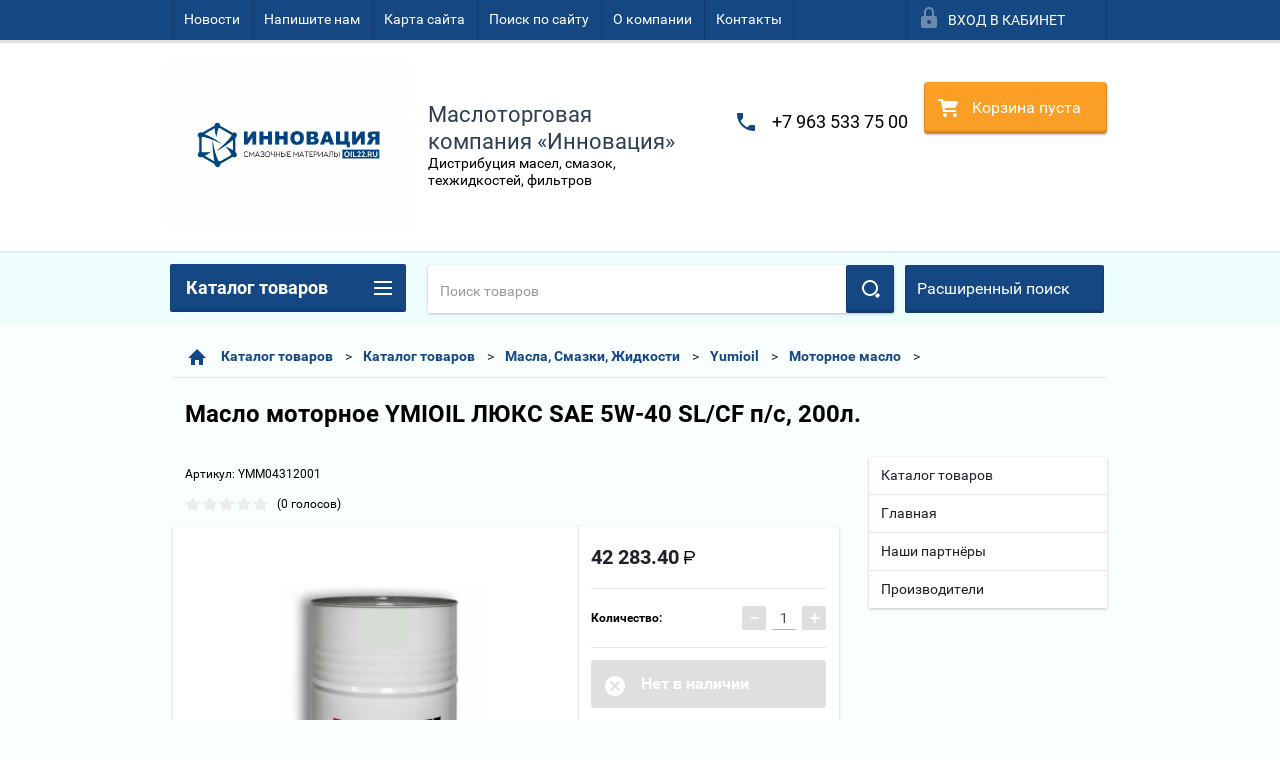

--- FILE ---
content_type: text/html; charset=utf-8
request_url: http://oil22.ru/catalog/product/417225505
body_size: 41026
content:

        <!doctype html>
<html lang="ru">
<head>
<meta charset="utf-8">
<meta name="robots" content="all"/>
<title>Масло моторное YMIOIL ЛЮКС SAE 5W-40 SL/CF п/с, 200л.</title>
<meta name="description" content="Масло моторное YMIOIL ЛЮКС SAE 5W-40 SL/CF п/с, 200л.">
<meta name="keywords" content="Масло моторное YMIOIL ЛЮКС SAE 5W-40 SL/CF п/с, 200л.">
<meta name="SKYPE_TOOLBAR" content="SKYPE_TOOLBAR_PARSER_COMPATIBLE">
<meta name="viewport" content="width=device-width, height=device-height, initial-scale=1.0, maximum-scale=1.0, user-scalable=no">
<meta name="format-detection" content="telephone=no">
<meta http-equiv="x-rim-auto-match" content="none">
<link rel="stylesheet" href="/g/css/styles_articles_tpl.css">
<script src="/g/libs/jquery/1.10.2/jquery.min.js"></script>

            <!-- 46b9544ffa2e5e73c3c971fe2ede35a5 -->
            <script src='/shared/s3/js/lang/ru.js'></script>
            <script src='/shared/s3/js/common.min.js'></script>
        <link rel='stylesheet' type='text/css' href='/shared/s3/css/calendar.css' /><link rel='stylesheet' type='text/css' href='/shared/highslide-4.1.13/highslide.min.css'/>
<script type='text/javascript' src='/shared/highslide-4.1.13/highslide-full.packed.js'></script>
<script type='text/javascript'>
hs.graphicsDir = '/shared/highslide-4.1.13/graphics/';
hs.outlineType = null;
hs.showCredits = false;
hs.lang={cssDirection:'ltr',loadingText:'Загрузка...',loadingTitle:'Кликните чтобы отменить',focusTitle:'Нажмите чтобы перенести вперёд',fullExpandTitle:'Увеличить',fullExpandText:'Полноэкранный',previousText:'Предыдущий',previousTitle:'Назад (стрелка влево)',nextText:'Далее',nextTitle:'Далее (стрелка вправо)',moveTitle:'Передвинуть',moveText:'Передвинуть',closeText:'Закрыть',closeTitle:'Закрыть (Esc)',resizeTitle:'Восстановить размер',playText:'Слайд-шоу',playTitle:'Слайд-шоу (пробел)',pauseText:'Пауза',pauseTitle:'Приостановить слайд-шоу (пробел)',number:'Изображение %1/%2',restoreTitle:'Нажмите чтобы посмотреть картинку, используйте мышь для перетаскивания. Используйте клавиши вперёд и назад'};</script>
<link rel="icon" href="/favicon.ico" type="image/x-icon">

<link rel='stylesheet' type='text/css' href='/t/images/__csspatch/6/patch.css'/>

<!--s3_require-->
<link rel="stylesheet" href="/g/basestyle/1.0.1/user/user.css" type="text/css"/>
<link rel="stylesheet" href="/g/basestyle/1.0.1/user/user.blue.css" type="text/css"/>
<script type="text/javascript" src="/g/basestyle/1.0.1/user/user.js" async></script>
<!--/s3_require-->





        <link rel="stylesheet" type="text/css" href="/g/shop2v2/default/css/theme.less.css"><script type="text/javascript" src="/g/printme.js"></script>
<script type="text/javascript" src="/g/shop2v2/default/js/tpl.js"></script>
<script type="text/javascript" src="/g/shop2v2/default/js/baron.min.js"></script>
<script type="text/javascript" src="/t/v1929/images/js/shop2.2_new.js"></script>
<script type="text/javascript">shop2.init({"productRefs": {"303618105":{"cml_klassifikacia_dla_dizel_nyh_motorov_po_api_2946894815":{"CF":["417225505"]},"cml_kod_1378315570":{"0\u0418-00009350":["417225505"]},"cml_klassifikator_dla_benzinovyh_motorov_po_api_259100084":{"SL":["417225505"]},"cml_polnoe_naimenovanie_2898163137":{"\u041c\u0430\u0441\u043b\u043e \u043c\u043e\u0442\u043e\u0440\u043d\u043e\u0435 YMIOIL \u041b\u042e\u041a\u0421 SAE 5W-40 SL\/CF \u043f\/\u0441, 200\u043b.":["417225505"]},"cml_tipnomenklatury_227884271":{"\u0422\u043e\u0432\u0430\u0440":["417225505"]},"cml_vidnomenklatury_3494576303":{"\u041c\u0430\u0441\u043b\u043e \u043c\u043e\u0442\u043e\u0440\u043d\u043e\u0435":["417225505"]},"cml_sirina_sm__2135721820":{"58":["417225505"]},"cml_klassifikacia_dla_dizel_nyh_moto_2946894815":{"CF":["417225505"]},"cml_dlina_sm__98205983":{"58":["417225505"]},"cml_ves_brutto_kg__2189302401":{"200":["417225505"]},"cml_torgovoe_naimenovanie_2881948465":{"YMIOIL":["417225505"]},"cml_klass_vazkosti_po_sae_9882877":{"5W-40":["417225505"]},"cml_ob_em_l__2282643145":{"200":["417225505"]},"cml_klassifikator_dla_benzinovyh_mot_259100084":{"SL":["417225505"]},"cml_vysota_sm__2640408493":{"88":["417225505"]}}},"apiHash": {"getPromoProducts":"c18d7421b50370e1afa94339bf7ce8b4","getSearchMatches":"ac26f2a36cb13c41b16c9f575403c7b9","getFolderCustomFields":"0b40ce965aba4475725d38fe312cc7ff","getProductListItem":"e9f623cc6b121bf44de39bab5d99fe55","cartAddItem":"899f490942b2c8f287c766d1851a95e6","cartRemoveItem":"ef83555dfbd936063c16ddcacde2e146","cartUpdate":"e7234280a617942f47f974588e6cd550","cartRemoveCoupon":"c7355fc007cc2a96609075940dd17989","cartAddCoupon":"9b86167c107a1f7b5f1eef1bad5a1223","deliveryCalc":"3436e822c6ac44ff4d178f9a8378849c","printOrder":"ea55d400a3c3d3b0a78cebb65ee71f74","cancelOrder":"bac979f61cf230bfa9baedc4309a11da","cancelOrderNotify":"250f84c1cf429d51737e100b0d312f6a","repeatOrder":"76b13987021b9ac3cf1e980e532ee7a6","paymentMethods":"4510814014d6653788db3e1f309cabf0","compare":"bf1363851ad284f49a1c6c17311a9b6a"},"verId": 1948754,"mode": "product","step": "","uri": "/catalog","IMAGES_DIR": "/d/","my": {"list_picture_enlarge":true,"accessory":"\u0410\u043a\u0441\u0441\u0435\u0441\u0441\u0443\u0430\u0440\u044b","kit":"\u041d\u0430\u0431\u043e\u0440","recommend":"\u0420\u0435\u043a\u043e\u043c\u0435\u043d\u0434\u0443\u0435\u043c\u044b\u0435","similar":"\u041f\u043e\u0445\u043e\u0436\u0438\u0435","modification":"\u041c\u043e\u0434\u0438\u0444\u0438\u043a\u0430\u0446\u0438\u0438","unique_values":true,"price_fa_rouble":true}});</script>
<style type="text/css">.product-item-thumb {width: 180px;}.product-item-thumb .product-image, .product-item-simple .product-image {height: 160px;width: 180px;}.product-item-thumb .product-amount .amount-title {width: 84px;}.product-item-thumb .product-price {width: 130px;}.shop2-product .product-side-l {width: 180px;}.shop2-product .product-image {height: 160px;width: 180px;}.shop2-product .product-thumbnails li {width: 50px;height: 50px;}</style>

 	<link rel="stylesheet" href="/t/v1929/images/theme12/theme.scss.css">

<script src="/g/s3/misc/includeform/0.0.2/s3.includeform.js"></script>
<script src="/g/libs/jquery-bxslider/4.2.4/jquery.bxslider.min.js"></script>
<script src="/t/v1929/images/js/animit.js"></script>
<script src="/t/v1929/images/js/jquery.formstyler.min.js"></script>
<script src="/t/v1929/images/js/jquery.waslidemenu.min.js"></script>
<script src="/t/v1929/images/js/jquery.responsiveTabs.min.js"></script>
<script src="/t/v1929/images/js/jquery.nouislider.all.js"></script>
<script src="/t/v1929/images/js/owl.carousel.min.js"></script>
<script src="/t/v1929/images/js/tocca.js"></script>
<script src="/t/v1929/images/js/slideout.js"></script>

<script src="/g/s3/shop2/fly/0.0.1/s3.shop2.fly.js"></script>
<script src="/g/s3/shop2/popup/0.0.1/s3.shop2.popup.js"></script>

<script src="/t/v1929/images/js/jquery.matchheigh.js" charset="utf-8"></script>

<script src="/t/v1929/images/js/main.js" charset="utf-8"></script>


<script>
	$(function(){
		$('.product-thumb .product-image').matchHeight();
	});
</script>
<style>
	.product-amount .shop-product-amount input[type="text"] {
		display: inline-block;
		vertical-align: middle;
		width: 24px;
		height: 23px;
		font-size: 14px;
		color: #484848;
		background: none;
		font-family: 'roboto-r';
		border: none;
		border-bottom-color: currentcolor;
		border-bottom-style: none;
		border-bottom-width: medium;
		border-bottom: 1px solid #b2b2b2;
		margin: 0 6px;
		padding: 0;
		text-align: center;
	}
	.shop-cart-table .td.cart-amount .shop-product-amount input[type="text"] {
		display: inline-block;
		vertical-align: middle;
		width: 24px;
		height: 23px;
		font-size: 14px;
		color: #484848;
		background: none;
		font-family: 'roboto-r';
		border: none;
		border-bottom-color: currentcolor;
		border-bottom-style: none;
		border-bottom-width: medium;
		border-bottom: 1px solid #b2b2b2;
		margin: 0 6px;
		padding: 0;
		text-align: center;
	}
</style>


    
        <script>
            $(function(){
                $.s3Shop2Popup();
            });
        </script>
    
<link rel="stylesheet" href="/t/v1929/images/site.addons.less.css">
<!--[if lt IE 10]>
<script src="/g/libs/ie9-svg-gradient/0.0.1/ie9-svg-gradient.min.js"></script>
<script src="/g/libs/jquery-placeholder/2.0.7/jquery.placeholder.min.js"></script>
<script src="/g/libs/jquery-textshadow/0.0.1/jquery.textshadow.min.js"></script>
<script src="/g/s3/misc/ie/0.0.1/ie.js"></script>
<![endif]-->
<!--[if lt IE 9]>
<script src="/g/libs/html5shiv/html5.js"></script>
<![endif]-->

</head>
<body>
<div id="site_loader"></div>
<div class="close-left-panel"></div>
<div id="menu" class="mobile-left-panel">
    <div class="site_login_wrap_mobile">
        <div class="shop2-block login-form ">
        <div class="block-title">
                <div class="icon"></div>
                Вход в кабинет</div>
        <div class="for_wa_slide">
                <div class="mobile_title_wrap for_wo">
                        <a class="mobile_title">Вход в кабинет</a>
                        <div class="block-body for_wa_slide">
                        <div class="for_wo cab_title">Вход в кабинет</div>
                        <div class="for_wo">
                                                                        <form method="post" action="/users">
                                                <input type="hidden" name="mode" value="login" />
                                                <div class="row">
                                                        <label class="row_title" for="login">Логин или e-mail:</label>
                                                        <label class="field text"><input type="text" name="login" id="login" tabindex="1" value="" /></label>
                                                </div>
                                                <div class="row">
                                                        <label class="row_title" for="password">Пароль:</label>
                                                        <label class="field password"><input type="password" name="password" id="password" tabindex="2" value="" /></label>
                                                </div>
                                                <a href="/users/forgot_password">Забыли пароль?</a>
                                                <div class="row_button">
                                                        <button type="submit" class="signin-btn" tabindex="3">Войти</button>
                                                </div>
                                        <re-captcha data-captcha="recaptcha"
     data-name="captcha"
     data-sitekey="6LcNwrMcAAAAAOCVMf8ZlES6oZipbnEgI-K9C8ld"
     data-lang="ru"
     data-rsize="invisible"
     data-type="image"
     data-theme="light"></re-captcha></form>
                                        <div class="clear-container"></div>
                                                <div class="reg_link-wrap">
                                                        <a href="/users/register" class="register">Регистрация</a>
                                                </div>
                                        </div>
                        </div>
                </div>

        </div>
</div>    </div>
    <div class="categories-wrap_mobile">
        <ul class="categories_mobile">
                <li class="categories_title">Каталог товаров</li>
                                                                                                                                                                                                                                                                                                            <li class="sublevel"><a class="has_sublayer" href="/catalog/folder/120283102">Каталог товаров</a>
                                                                                                                                                                                                                                                                                                                                <ul>
                                                <li class="parrent_name"><a href="/catalog/folder/120283102">Каталог товаров</a></li>
                                        	                                                                                                           <li class="sublevel"><a class="has_sublayer" href="/catalog/folder/120283302">Масла, Смазки, Жидкости</a>
                                                                                                                                                                                                                                                                                                                                <ul>
                                                <li class="parrent_name"><a href="/catalog/folder/120283302">Масла, Смазки, Жидкости</a></li>
                                        	                                                                                                           <li class="sublevel"><a class="has_sublayer" href="/catalog/folder/120283502">Mobil</a>
                                                                                                                                                                                                                                                                                                                                <ul>
                                                <li class="parrent_name"><a href="/catalog/folder/120283502">Mobil</a></li>
                                        	                                                                                                           <li ><a href="/catalog/folder/120283702">Гидравлическое масло</a>
                                                                                                                                                                                                                                                                                                                                </li>
                                                                                                                                                                                              <li ><a href="/catalog/folder/120283902">Компрессорное масло</a>
                                                                                                                                                                                                                                                                                                                                </li>
                                                                                                                                                                                              <li ><a href="/catalog/folder/120284102">Моторное масло</a>
                                                                                                                                                                                                                                                                                                                                </li>
                                                                                                                                                                                              <li ><a href="/catalog/folder/120284302">Смазка</a>
                                                                                                                                                                                                                                                                                                                                </li>
                                                                                                                                                                                              <li ><a href="/catalog/folder/120284502">Редукторное масло</a>
                                                                                                                                                                                                                                                                                                                                </li>
                                                                                                                                                                                              <li ><a href="/catalog/folder/18861904">Индустриальное</a>
                                                                                                                                                                                                                                                                                                                                </li>
                                                                                                                                                                                              <li ><a href="/catalog/folder/104021704">Жидкость для АКПП</a>
                                                                                                                                                                                                                                                                                                                                </li>
                                                                                                                                                                                              <li ><a href="/catalog/folder/104021904">Тракторное масло</a>
                                                                                                                                                                                                                                                                                                                                </li>
                                                                                                                                                                                              <li ><a href="/catalog/folder/104170304">Жидкость охлаждающая Антифриз</a>
                                                                                                                                                                                                                                                                                                                                </li>
                                                                                                                                                                                              <li ><a href="/catalog/folder/105158304">Трансмиссионное масло</a>
                                                                                                                                                                                                                                                                                                                                </li>
                                                                                                                                                                                              <li ><a href="/catalog/folder/105257304">Тормозная жидкость</a>
                                                                                                                                                                                                                                                                                                                                </li>
                                                                                                                                                                                              <li ><a href="/catalog/folder/105508704">Циркуляционное масло </a>
                                                                                                                                                                                                                                                                                                                                </li>
                                                                                                                                                                                              <li ><a href="/catalog/folder/137652304">Антифризы</a>
                                                                                                                                                                                                                                                                                                                                </li>
                                                                                             </ul></li>
                                                                                                                                                                                              <li class="sublevel"><a class="has_sublayer" href="/catalog/folder/120284702">Девон</a>
                                                                                                                                                                                                                                                                                                                                <ul>
                                                <li class="parrent_name"><a href="/catalog/folder/120284702">Девон</a></li>
                                        	                                                                                                           <li ><a href="/catalog/folder/120284902">Формовочное масло</a>
                                                                                                                                                                                                                                                                                                                                </li>
                                                                                                                                                                                              <li ><a href="/catalog/folder/120285102">Гидравлическое масло</a>
                                                                                                                                                                                                                                                                                                                                </li>
                                                                                                                                                                                              <li ><a href="/catalog/folder/120285302">Индустриальное масло</a>
                                                                                                                                                                                                                                                                                                                                </li>
                                                                                                                                                                                              <li ><a href="/catalog/folder/120285502">Смазка</a>
                                                                                                                                                                                                                                                                                                                                </li>
                                                                                                                                                                                              <li ><a href="/catalog/folder/120285702">Трансмиссионное масло</a>
                                                                                                                                                                                                                                                                                                                                </li>
                                                                                                                                                                                              <li ><a href="/catalog/folder/120285902">Компрессорное масло</a>
                                                                                                                                                                                                                                                                                                                                </li>
                                                                                                                                                                                              <li ><a href="/catalog/folder/120286102">Редукторное масло</a>
                                                                                                                                                                                                                                                                                                                                </li>
                                                                                                                                                                                              <li ><a href="/catalog/folder/120286302">Осевое масло</a>
                                                                                                                                                                                                                                                                                                                                </li>
                                                                                                                                                                                              <li ><a href="/catalog/folder/120286502">Холодильное масло</a>
                                                                                                                                                                                                                                                                                                                                </li>
                                                                                                                                                                                              <li ><a href="/catalog/folder/120286702">Турбинное масло</a>
                                                                                                                                                                                                                                                                                                                                </li>
                                                                                                                                                                                              <li class="sublevel"><a class="has_sublayer" href="/catalog/folder/120286902">Моторное масло</a>
                                                                                                                                                                                                                                                                                                                                <ul>
                                                <li class="parrent_name"><a href="/catalog/folder/120286902">Моторное масло</a></li>
                                        	                                                                                                           <li ><a href="/catalog/folder/120287102">Моторные масла для грузовых</a>
                                                                                                                                                                                                                                                                                                                                </li>
                                                                                                                                                                                              <li ><a href="/catalog/folder/212141502">Моторные масла для мототехники</a>
                                                                                                                                                                                                                                                                                                                                </li>
                                                                                                                                                                                              <li ><a href="/catalog/folder/202138104">Моторные масла для легковых</a>
                                                                                                                                                                                                                                                                                                                                </li>
                                                                                             </ul></li>
                                                                                                                                                                                              <li ><a href="/catalog/folder/303656905">Масло для направляющих скольжения современных станков</a>
                                                                                                                                                                                                                                                                                                                                </li>
                                                                                                                                                                                              <li ><a href="/catalog/folder/112128107">Тракторное масло</a>
                                                                                                                                                                                                                                                                                                                                </li>
                                                                                             </ul></li>
                                                                                                                                                                                              <li class="sublevel"><a class="has_sublayer" href="/catalog/folder/120287302">Shell</a>
                                                                                                                                                                                                                                                                                                                                <ul>
                                                <li class="parrent_name"><a href="/catalog/folder/120287302">Shell</a></li>
                                        	                                                                                                           <li ><a href="/catalog/folder/120287502">Гидравлическое масло</a>
                                                                                                                                                                                                                                                                                                                                </li>
                                                                                                                                                                                              <li ><a href="/catalog/folder/120287702">Моторное масло</a>
                                                                                                                                                                                                                                                                                                                                </li>
                                                                                                                                                                                              <li ><a href="/catalog/folder/120287902">Редукторное масло</a>
                                                                                                                                                                                                                                                                                                                                </li>
                                                                                                                                                                                              <li ><a href="/catalog/folder/120288102">Компрессорное масло</a>
                                                                                                                                                                                                                                                                                                                                </li>
                                                                                                                                                                                              <li ><a href="/catalog/folder/120288302">Смазка</a>
                                                                                                                                                                                                                                                                                                                                </li>
                                                                                                                                                                                              <li ><a href="/catalog/folder/120288502">Трансмиссионное</a>
                                                                                                                                                                                                                                                                                                                                </li>
                                                                                                                                                                                              <li ><a href="/catalog/folder/18861704">Индустриальное</a>
                                                                                                                                                                                                                                                                                                                                </li>
                                                                                                                                                                                              <li ><a href="/catalog/folder/122472504">Тормозная жидкость</a>
                                                                                                                                                                                                                                                                                                                                </li>
                                                                                                                                                                                              <li ><a href="/catalog/folder/122472704">Антифризы</a>
                                                                                                                                                                                                                                                                                                                                </li>
                                                                                                                                                                                              <li ><a href="/catalog/folder/125455304">Масло циркуляционное</a>
                                                                                                                                                                                                                                                                                                                                </li>
                                                                                                                                                                                              <li ><a href="/catalog/folder/127270304">Масло для пневматических и буровых инструментов</a>
                                                                                                                                                                                                                                                                                                                                </li>
                                                                                             </ul></li>
                                                                                                                                                                                              <li class="sublevel"><a class="has_sublayer" href="/catalog/folder/120288702">Prista</a>
                                                                                                                                                                                                                                                                                                                                <ul>
                                                <li class="parrent_name"><a href="/catalog/folder/120288702">Prista</a></li>
                                        	                                                                                                           <li ><a href="/catalog/folder/120288902">Трансмиссионное масло</a>
                                                                                                                                                                                                                                                                                                                                </li>
                                                                                                                                                                                              <li ><a href="/catalog/folder/120289102">Охлаждающая жидкость</a>
                                                                                                                                                                                                                                                                                                                                </li>
                                                                                                                                                                                              <li class="sublevel"><a class="has_sublayer" href="/catalog/folder/120289302">Моторное масло</a>
                                                                                                                                                                                                                                                                                                                                <ul>
                                                <li class="parrent_name"><a href="/catalog/folder/120289302">Моторное масло</a></li>
                                        	                                                                                                           <li ><a href="/catalog/folder/120289502">Моторные масла для легковых</a>
                                                                                                                                                                                                                                                                                                                                </li>
                                                                                                                                                                                              <li ><a href="/catalog/folder/120289702">Моторные масла для грузовых</a>
                                                                                                                                                                                                                                                                                                                                </li>
                                                                                             </ul></li>
                                                                                                                                                                                              <li ><a href="/catalog/folder/182383705">Гидравлическое масло</a>
                                                                                                                                                                                                                                                                                                                                </li>
                                                                                                                                                                                              <li ><a href="/catalog/folder/182431305">Тракторное масло</a>
                                                                                                                                                                                                                                                                                                                                </li>
                                                                                                                                                                                              <li ><a href="/catalog/folder/71013706">Индустриальное масло</a>
                                                                                                                                                                                                                                                                                                                                </li>
                                                                                                                                                                                              <li ><a href="/catalog/folder/140381906">Компрессорное масло</a>
                                                                                                                                                                                                                                                                                                                                </li>
                                                                                                                                                                                              <li ><a href="/catalog/folder/185029506">Редукторное масло</a>
                                                                                                                                                                                                                                                                                                                                </li>
                                                                                             </ul></li>
                                                                                                                                                                                              <li class="sublevel"><a class="has_sublayer" href="/catalog/folder/120293502">Газпромнефть</a>
                                                                                                                                                                                                                                                                                                                                <ul>
                                                <li class="parrent_name"><a href="/catalog/folder/120293502">Газпромнефть</a></li>
                                        	                                                                                                           <li ><a href="/catalog/folder/120293702">Гидравлическое масло</a>
                                                                                                                                                                                                                                                                                                                                </li>
                                                                                                                                                                                              <li ><a href="/catalog/folder/120293902">Индустриальное масло</a>
                                                                                                                                                                                                                                                                                                                                </li>
                                                                                                                                                                                              <li ><a href="/catalog/folder/120294102">Компрессорное масло</a>
                                                                                                                                                                                                                                                                                                                                </li>
                                                                                                                                                                                              <li ><a href="/catalog/folder/120294302">Редукторное масло</a>
                                                                                                                                                                                                                                                                                                                                </li>
                                                                                                                                                                                              <li ><a href="/catalog/folder/120294502">Смазка</a>
                                                                                                                                                                                                                                                                                                                                </li>
                                                                                                                                                                                              <li ><a href="/catalog/folder/120294702">Трансмиссионное масло</a>
                                                                                                                                                                                                                                                                                                                                </li>
                                                                                                                                                                                              <li ><a href="/catalog/folder/120294902">Энергетическое масло</a>
                                                                                                                                                                                                                                                                                                                                </li>
                                                                                                                                                                                              <li class="sublevel"><a class="has_sublayer" href="/catalog/folder/120295102">Моторное масло</a>
                                                                                                                                                                                                                                                                                                                                <ul>
                                                <li class="parrent_name"><a href="/catalog/folder/120295102">Моторное масло</a></li>
                                        	                                                                                                           <li ><a href="/catalog/folder/120295302">Моторные масла для грузовых</a>
                                                                                                                                                                                                                                                                                                                                </li>
                                                                                                                                                                                              <li ><a href="/catalog/folder/120295502">Моторные масла для легковых</a>
                                                                                                                                                                                                                                                                                                                                </li>
                                                                                                                                                                                              <li ><a href="/catalog/folder/10900104">Моторные масла для мототехники</a>
                                                                                                                                                                                                                                                                                                                                </li>
                                                                                             </ul></li>
                                                                                                                                                                                              <li ><a href="/catalog/folder/161638102">Антифриз</a>
                                                                                                                                                                                                                                                                                                                                </li>
                                                                                                                                                                                              <li ><a href="/catalog/folder/161638302">Тосол</a>
                                                                                                                                                                                                                                                                                                                                </li>
                                                                                                                                                                                              <li ><a href="/catalog/folder/161638502">Жидкость для АКПП</a>
                                                                                                                                                                                                                                                                                                                                </li>
                                                                                                                                                                                              <li ><a href="/catalog/folder/52944505">Тормозная жидкость</a>
                                                                                                                                                                                                                                                                                                                                </li>
                                                                                                                                                                                              <li ><a href="/catalog/folder/131514905">Масло для смазки цепей</a>
                                                                                                                                                                                                                                                                                                                                </li>
                                                                                                                                                                                              <li ><a href="/catalog/folder/237661105">Теплоноситель</a>
                                                                                                                                                                                                                                                                                                                                </li>
                                                                                                                                                                                              <li ><a href="/catalog/folder/71261506">Смазка для направляющих</a>
                                                                                                                                                                                                                                                                                                                                </li>
                                                                                             </ul></li>
                                                                                                                                                                                              <li class="sublevel"><a class="has_sublayer" href="/catalog/folder/120295702">G-Energy</a>
                                                                                                                                                                                                                                                                                                                                <ul>
                                                <li class="parrent_name"><a href="/catalog/folder/120295702">G-Energy</a></li>
                                        	                                                                                                           <li ><a href="/catalog/folder/120295902">Гидравлическое масло</a>
                                                                                                                                                                                                                                                                                                                                </li>
                                                                                                                                                                                              <li ><a href="/catalog/folder/120296102">Смазка</a>
                                                                                                                                                                                                                                                                                                                                </li>
                                                                                                                                                                                              <li ><a href="/catalog/folder/120296302">Тракторное масло</a>
                                                                                                                                                                                                                                                                                                                                </li>
                                                                                                                                                                                              <li ><a href="/catalog/folder/120296502">Трансмиссионное масло</a>
                                                                                                                                                                                                                                                                                                                                </li>
                                                                                                                                                                                              <li class="sublevel"><a class="has_sublayer" href="/catalog/folder/120296702">Моторное масло</a>
                                                                                                                                                                                                                                                                                                                                <ul>
                                                <li class="parrent_name"><a href="/catalog/folder/120296702">Моторное масло</a></li>
                                        	                                                                                                           <li ><a href="/catalog/folder/120296902">Моторные масла для грузовых</a>
                                                                                                                                                                                                                                                                                                                                </li>
                                                                                                                                                                                              <li ><a href="/catalog/folder/120297102">Моторные масла для легковых</a>
                                                                                                                                                                                                                                                                                                                                </li>
                                                                                             </ul></li>
                                                                                                                                                                                              <li ><a href="/catalog/folder/161638702">Антифриз</a>
                                                                                                                                                                                                                                                                                                                                </li>
                                                                                                                                                                                              <li ><a href="/catalog/folder/161638902">Тормозная жидкость</a>
                                                                                                                                                                                                                                                                                                                                </li>
                                                                                             </ul></li>
                                                                                                                                                                                              <li ><a href="/catalog/folder/161636102">Центр Ойл</a>
                                                                                                                                                                                                                                                                                                                                </li>
                                                                                                                                                                                              <li class="sublevel"><a class="has_sublayer" href="/catalog/folder/161636302">Ниагара</a>
                                                                                                                                                                                                                                                                                                                                <ul>
                                                <li class="parrent_name"><a href="/catalog/folder/161636302">Ниагара</a></li>
                                        	                                                                                                           <li class="sublevel"><a class="has_sublayer" href="/catalog/folder/161636502">Ниагара</a>
                                                                                                                                                                                                                                                                                                                                <ul>
                                                <li class="parrent_name"><a href="/catalog/folder/161636502">Ниагара</a></li>
                                        	                                                                                                           <li ><a href="/catalog/folder/131327505">Тормозная жидкость</a>
                                                                                                                                                                                                                                                                                                                                </li>
                                                                                             </ul></li>
                                                                                                                                                                                              <li ><a href="/catalog/folder/161636702">Полярный круг</a>
                                                                                                                                                                                                                                                                                                                                </li>
                                                                                                                                                                                              <li class="sublevel"><a class="has_sublayer" href="/catalog/folder/161636902">Дзержинский</a>
                                                                                                                                                                                                                                                                                                                                <ul>
                                                <li class="parrent_name"><a href="/catalog/folder/161636902">Дзержинский</a></li>
                                        	                                                                                                           <li ><a href="/catalog/folder/161637102">Тормозная жидкость</a>
                                                                                                                                                                                                                                                                                                                                </li>
                                                                                             </ul></li>
                                                                                             </ul></li>
                                                                                                                                                                                              <li class="sublevel"><a class="has_sublayer" href="/catalog/folder/161639102">Лукойл</a>
                                                                                                                                                                                                                                                                                                                                <ul>
                                                <li class="parrent_name"><a href="/catalog/folder/161639102">Лукойл</a></li>
                                        	                                                                                                           <li ><a href="/catalog/folder/161639302">Гидравлическое масло</a>
                                                                                                                                                                                                                                                                                                                                </li>
                                                                                                                                                                                              <li ><a href="/catalog/folder/161639502">Индустриальное масло</a>
                                                                                                                                                                                                                                                                                                                                </li>
                                                                                                                                                                                              <li ><a href="/catalog/folder/161639702">Компрессорное масло</a>
                                                                                                                                                                                                                                                                                                                                </li>
                                                                                                                                                                                              <li ><a href="/catalog/folder/161639902">Редукторное масло</a>
                                                                                                                                                                                                                                                                                                                                </li>
                                                                                                                                                                                              <li ><a href="/catalog/folder/161640102">Смазка</a>
                                                                                                                                                                                                                                                                                                                                </li>
                                                                                                                                                                                              <li ><a href="/catalog/folder/161640302">Смазка для направляющих</a>
                                                                                                                                                                                                                                                                                                                                </li>
                                                                                                                                                                                              <li ><a href="/catalog/folder/161640502">Трансмиссионное масло</a>
                                                                                                                                                                                                                                                                                                                                </li>
                                                                                                                                                                                              <li ><a href="/catalog/folder/161640702">Энергетическое масло</a>
                                                                                                                                                                                                                                                                                                                                </li>
                                                                                                                                                                                              <li ><a href="/catalog/folder/161640902">Антифриз</a>
                                                                                                                                                                                                                                                                                                                                </li>
                                                                                                                                                                                              <li ><a href="/catalog/folder/161641102">Тормозная жидкость</a>
                                                                                                                                                                                                                                                                                                                                </li>
                                                                                                                                                                                              <li class="sublevel"><a class="has_sublayer" href="/catalog/folder/161641302">Моторное масло</a>
                                                                                                                                                                                                                                                                                                                                <ul>
                                                <li class="parrent_name"><a href="/catalog/folder/161641302">Моторное масло</a></li>
                                        	                                                                                                           <li ><a href="/catalog/folder/161641502">Моторные масла для грузовых</a>
                                                                                                                                                                                                                                                                                                                                </li>
                                                                                                                                                                                              <li ><a href="/catalog/folder/161641702">Моторные масла для легковых</a>
                                                                                                                                                                                                                                                                                                                                </li>
                                                                                                                                                                                              <li ><a href="/catalog/folder/56901104">Моторные масла для мототехники</a>
                                                                                                                                                                                                                                                                                                                                </li>
                                                                                             </ul></li>
                                                                                             </ul></li>
                                                                                                                                                                                              <li class="sublevel"><a class="has_sublayer" href="/catalog/folder/161641902">Роснефть</a>
                                                                                                                                                                                                                                                                                                                                <ul>
                                                <li class="parrent_name"><a href="/catalog/folder/161641902">Роснефть</a></li>
                                        	                                                                                                           <li ><a href="/catalog/folder/161642102">Гидравлическое масло</a>
                                                                                                                                                                                                                                                                                                                                </li>
                                                                                                                                                                                              <li ><a href="/catalog/folder/161642302">Индустриальное масло</a>
                                                                                                                                                                                                                                                                                                                                </li>
                                                                                                                                                                                              <li ><a href="/catalog/folder/161642502">Компрессорное масло</a>
                                                                                                                                                                                                                                                                                                                                </li>
                                                                                                                                                                                              <li ><a href="/catalog/folder/161642702">Редукторное масло</a>
                                                                                                                                                                                                                                                                                                                                </li>
                                                                                                                                                                                              <li ><a href="/catalog/folder/161642902">Смазка</a>
                                                                                                                                                                                                                                                                                                                                </li>
                                                                                                                                                                                              <li ><a href="/catalog/folder/161643102">Смазка для направляющих</a>
                                                                                                                                                                                                                                                                                                                                </li>
                                                                                                                                                                                              <li ><a href="/catalog/folder/161643302">Трансмиссионное масло</a>
                                                                                                                                                                                                                                                                                                                                </li>
                                                                                                                                                                                              <li ><a href="/catalog/folder/161643502">Жидкость для АКПП</a>
                                                                                                                                                                                                                                                                                                                                </li>
                                                                                                                                                                                              <li ><a href="/catalog/folder/161643702">Турбинное масло</a>
                                                                                                                                                                                                                                                                                                                                </li>
                                                                                                                                                                                              <li ><a href="/catalog/folder/161643902">Трансформаторное масло</a>
                                                                                                                                                                                                                                                                                                                                </li>
                                                                                                                                                                                              <li class="sublevel"><a class="has_sublayer" href="/catalog/folder/161644102">Моторное масло</a>
                                                                                                                                                                                                                                                                                                                                <ul>
                                                <li class="parrent_name"><a href="/catalog/folder/161644102">Моторное масло</a></li>
                                        	                                                                                                           <li ><a href="/catalog/folder/161644302">Моторные масла для грузовых</a>
                                                                                                                                                                                                                                                                                                                                </li>
                                                                                                                                                                                              <li ><a href="/catalog/folder/161644502">Моторные масла для легковых</a>
                                                                                                                                                                                                                                                                                                                                </li>
                                                                                                                                                                                              <li ><a href="/catalog/folder/22990104">Моторные масла для мототехники</a>
                                                                                                                                                                                                                                                                                                                                </li>
                                                                                             </ul></li>
                                                                                             </ul></li>
                                                                                                                                                                                              <li ><a href="/catalog/folder/202222902">Bitzer</a>
                                                                                                                                                                                                                                                                                                                                </li>
                                                                                                                                                                                              <li ><a href="/catalog/folder/202223102">Suniso</a>
                                                                                                                                                                                                                                                                                                                                </li>
                                                                                                                                                                                              <li ><a href="/catalog/folder/180571504">Смазка проникающая</a>
                                                                                                                                                                                                                                                                                                                                </li>
                                                                                                                                                                                              <li class="sublevel"><a class="has_sublayer" href="/catalog/folder/221964304">Yumioil</a>
                                                                                                                                                                                                                                                                                                                                <ul>
                                                <li class="parrent_name"><a href="/catalog/folder/221964304">Yumioil</a></li>
                                        	                                                                                                           <li ><a href="/catalog/folder/221964504">Моторное масло</a>
                                                                                                                                                                                                                                                                                                                                </li>
                                                                                                                                                                                              <li ><a href="/catalog/folder/221964704">Трансмиссионное масло</a>
                                                                                                                                                                                                                                                                                                                                </li>
                                                                                                                                                                                              <li ><a href="/catalog/folder/221964904">Гидравлическое масло</a>
                                                                                                                                                                                                                                                                                                                                </li>
                                                                                                                                                                                              <li ><a href="/catalog/folder/222191304">Промывочное масло</a>
                                                                                                                                                                                                                                                                                                                                </li>
                                                                                                                                                                                              <li ><a href="/catalog/folder/222191504">Индустриальное масло</a>
                                                                                                                                                                                                                                                                                                                                </li>
                                                                                                                                                                                              <li ><a href="/catalog/folder/222191704">Турбинное масло</a>
                                                                                                                                                                                                                                                                                                                                </li>
                                                                                                                                                                                              <li ><a href="/catalog/folder/224993504">Редукторное масло</a>
                                                                                                                                                                                                                                                                                                                                </li>
                                                                                                                                                                                              <li ><a href="/catalog/folder/1928705">Формовочное масло</a>
                                                                                                                                                                                                                                                                                                                                </li>
                                                                                                                                                                                              <li ><a href="/catalog/folder/26575305">Компрессорное масло</a>
                                                                                                                                                                                                                                                                                                                                </li>
                                                                                                                                                                                              <li ><a href="/catalog/folder/189220305">Теплоноситель</a>
                                                                                                                                                                                                                                                                                                                                </li>
                                                                                                                                                                                              <li ><a href="/catalog/folder/189220505">Специальные жидкости</a>
                                                                                                                                                                                                                                                                                                                                </li>
                                                                                                                                                                                              <li ><a href="/catalog/folder/256247505">Смазка</a>
                                                                                                                                                                                                                                                                                                                                </li>
                                                                                                                                                                                              <li ><a href="/catalog/folder/294422905">Антифризы</a>
                                                                                                                                                                                                                                                                                                                                </li>
                                                                                                                                                                                              <li ><a href="/catalog/folder/26405906">Тормозная жидкость</a>
                                                                                                                                                                                                                                                                                                                                </li>
                                                                                                                                                                                              <li ><a href="/catalog/folder/148221906">Масло для пильных цепей</a>
                                                                                                                                                                                                                                                                                                                                </li>
                                                                                                                                                                                              <li ><a href="/catalog/folder/216006706">Холодильное масло</a>
                                                                                                                                                                                                                                                                                                                                </li>
                                                                                                                                                                                              <li ><a href="/catalog/folder/216006906">Трансформаторное масло</a>
                                                                                                                                                                                                                                                                                                                                </li>
                                                                                                                                                                                              <li ><a href="/catalog/folder/244095706">Осевое масло</a>
                                                                                                                                                                                                                                                                                                                                </li>
                                                                                             </ul></li>
                                                                                                                                                                                              <li class="sublevel"><a class="has_sublayer" href="/catalog/folder/57384305">Запасные части к С/Х технике</a>
                                                                                                                                                                                                                                                                                                                                <ul>
                                                <li class="parrent_name"><a href="/catalog/folder/57384305">Запасные части к С/Х технике</a></li>
                                        	                                                                                                           <li ><a href="/catalog/folder/57384505">Насосы</a>
                                                                                                                                                                                                                                                                                                                                </li>
                                                                                             </ul></li>
                                                                                                                                                                                              <li class="sublevel"><a class="has_sublayer" href="/catalog/folder/91216305">BARDAHL</a>
                                                                                                                                                                                                                                                                                                                                <ul>
                                                <li class="parrent_name"><a href="/catalog/folder/91216305">BARDAHL</a></li>
                                        	                                                                                                           <li ><a href="/catalog/folder/91216505">Присадки</a>
                                                                                                                                                                                                                                                                                                                                </li>
                                                                                                                                                                                              <li ><a href="/catalog/folder/93871505">Моторное масло</a>
                                                                                                                                                                                                                                                                                                                                </li>
                                                                                             </ul></li>
                                                                                                                                                                                              <li class="sublevel"><a class="has_sublayer" href="/catalog/folder/94791905">TOYOTA</a>
                                                                                                                                                                                                                                                                                                                                <ul>
                                                <li class="parrent_name"><a href="/catalog/folder/94791905">TOYOTA</a></li>
                                        	                                                                                                           <li ><a href="/catalog/folder/94792105">Моторное масло</a>
                                                                                                                                                                                                                                                                                                                                </li>
                                                                                             </ul></li>
                                                                                                                                                                                              <li class="sublevel"><a class="has_sublayer" href="/catalog/folder/97573505">NGN</a>
                                                                                                                                                                                                                                                                                                                                <ul>
                                                <li class="parrent_name"><a href="/catalog/folder/97573505">NGN</a></li>
                                        	                                                                                                           <li ><a href="/catalog/folder/97573705">Моторное масло</a>
                                                                                                                                                                                                                                                                                                                                </li>
                                                                                                                                                                                              <li ><a href="/catalog/folder/97573905">Трансмиссионное масло</a>
                                                                                                                                                                                                                                                                                                                                </li>
                                                                                             </ul></li>
                                                                                                                                                                                              <li class="sublevel"><a class="has_sublayer" href="/catalog/folder/178185305">OCTAFLUID</a>
                                                                                                                                                                                                                                                                                                                                <ul>
                                                <li class="parrent_name"><a href="/catalog/folder/178185305">OCTAFLUID</a></li>
                                        	                                                                                                           <li ><a href="/catalog/folder/178185505">Антифризы</a>
                                                                                                                                                                                                                                                                                                                                </li>
                                                                                                                                                                                              <li ><a href="/catalog/folder/178185705">Жидкость охлаждающая</a>
                                                                                                                                                                                                                                                                                                                                </li>
                                                                                             </ul></li>
                                                                                                                                                                                              <li ><a href="/catalog/folder/340577705">Mannol</a>
                                                                                                                                                                                                                                                                                                                                </li>
                                                                                                                                                                                              <li ><a href="/catalog/folder/340577905">LiquiMoly</a>
                                                                                                                                                                                                                                                                                                                                </li>
                                                                                                                                                                                              <li class="sublevel"><a class="has_sublayer" href="/catalog/folder/35461306">Elf</a>
                                                                                                                                                                                                                                                                                                                                <ul>
                                                <li class="parrent_name"><a href="/catalog/folder/35461306">Elf</a></li>
                                        	                                                                                                           <li ><a href="/catalog/folder/35461506">Масло трансмиссионное</a>
                                                                                                                                                                                                                                                                                                                                </li>
                                                                                             </ul></li>
                                                                                                                                                                                              <li ><a href="/catalog/folder/68581706">ALFIN</a>
                                                                                                                                                                                                                                                                                                                                </li>
                                                                                                                                                                                              <li ><a href="/catalog/folder/128809306">Жидкость стеклоомывающая</a>
                                                                                                                                                                                                                                                                                                                                </li>
                                                                                                                                                                                              <li ><a href="/catalog/folder/130274506">Авто МАСТЕР</a>
                                                                                                                                                                                                                                                                                                                                </li>
                                                                                                                                                                                              <li class="sublevel"><a class="has_sublayer" href="/catalog/folder/136733706">BELGIN</a>
                                                                                                                                                                                                                                                                                                                                <ul>
                                                <li class="parrent_name"><a href="/catalog/folder/136733706">BELGIN</a></li>
                                        	                                                                                                           <li ><a href="/catalog/folder/136733906">СОЖ</a>
                                                                                                                                                                                                                                                                                                                                </li>
                                                                                             </ul></li>
                                                                                                                                                                                              <li ><a href="/catalog/folder/177412106">Смазка ру</a>
                                                                                                                                                                                                                                                                                                                                </li>
                                                                                                                                                                                              <li class="sublevel"><a class="has_sublayer" href="/catalog/folder/183158506">BELAZ</a>
                                                                                                                                                                                                                                                                                                                                <ul>
                                                <li class="parrent_name"><a href="/catalog/folder/183158506">BELAZ</a></li>
                                        	                                                                                                           <li ><a href="/catalog/folder/183158706">Моторное масло</a>
                                                                                                                                                                                                                                                                                                                                </li>
                                                                                                                                                                                              <li ><a href="/catalog/folder/183158906">Трансмиссионное масло</a>
                                                                                                                                                                                                                                                                                                                                </li>
                                                                                                                                                                                              <li ><a href="/catalog/folder/183159106">Гидравлическое масло</a>
                                                                                                                                                                                                                                                                                                                                </li>
                                                                                             </ul></li>
                                                                                                                                                                                              <li ><a href="/catalog/folder/194373106">MERCEDES</a>
                                                                                                                                                                                                                                                                                                                                </li>
                                                                                                                                                                                              <li ><a href="/catalog/folder/251647306">ARGO</a>
                                                                                                                                                                                                                                                                                                                                </li>
                                                                                                                                                                                              <li class="sublevel"><a class="has_sublayer" href="/catalog/folder/13363907">INTREK</a>
                                                                                                                                                                                                                                                                                                                                <ul>
                                                <li class="parrent_name"><a href="/catalog/folder/13363907">INTREK</a></li>
                                        	                                                                                                           <li class="sublevel"><a class="has_sublayer" href="/catalog/folder/13364107">Моторное масло</a>
                                                                                                                                                                                                                                                                                                                                <ul>
                                                <li class="parrent_name"><a href="/catalog/folder/13364107">Моторное масло</a></li>
                                        	                                                                                                           <li ><a href="/catalog/folder/13364307">Моторные масла для легковых</a>
                                                                                                                                                                                                                                                                                                                                </li>
                                                                                                                                                                                              <li ><a href="/catalog/folder/37141107">Моторные масла для грузовых</a>
                                                                                                                                                                                                                                                                                                                                </li>
                                                                                             </ul></li>
                                                                                                                                                                                              <li ><a href="/catalog/folder/14850507">Трансмиссионное масло</a>
                                                                                                                                                                                                                                                                                                                                </li>
                                                                                                                                                                                              <li ><a href="/catalog/folder/37140707">Гидравлическое масло</a>
                                                                                                                                                                                                                                                                                                                                </li>
                                                                                                                                                                                              <li ><a href="/catalog/folder/37140907">Тракторное масло</a>
                                                                                                                                                                                                                                                                                                                                </li>
                                                                                             </ul></li>
                                                                                                                                                                                              <li ><a href="/catalog/folder/23919907">ASTROhim </a>
                                                                                                                                                                                                                                                                                                                                </li>
                                                                                                                                                                                              <li ><a href="/catalog/folder/97011907">ABRO (Автохимия и автокосметика)</a>
                                                                                                                                                                                                                                                                                                                                </li>
                                                                                                                                                                                              <li ><a href="/catalog/folder/124659907">Нефтесинтез</a>
                                                                                                                                                                                                                                                                                                                                </li>
                                                                                                                                                                                              <li class="sublevel"><a class="has_sublayer" href="/catalog/folder/150404907">EXSOIL</a>
                                                                                                                                                                                                                                                                                                                                <ul>
                                                <li class="parrent_name"><a href="/catalog/folder/150404907">EXSOIL</a></li>
                                        	                                                                                                           <li class="sublevel"><a class="has_sublayer" href="/catalog/folder/150405107">Моторное масло</a>
                                                                                                                                                                                                                                                                                                                                <ul>
                                                <li class="parrent_name"><a href="/catalog/folder/150405107">Моторное масло</a></li>
                                        	                                                                                                           <li ><a href="/catalog/folder/150405307">Моторные масла для легковых</a>
                                                                                                                                                                                                                                                                                                                                </li>
                                                                                                                                                                                              <li ><a href="/catalog/folder/224901107">Моторные масла для грузовых</a>
                                                                                                                                                                                                                                                                                                                                </li>
                                                                                             </ul></li>
                                                                                                                                                                                              <li ><a href="/catalog/folder/227800107">Трансмиссионное масло</a>
                                                                                                                                                                                                                                                                                                                                </li>
                                                                                                                                                                                              <li ><a href="/catalog/folder/256056107">Тракторное масло</a>
                                                                                                                                                                                                                                                                                                                                </li>
                                                                                                                                                                                              <li ><a href="/catalog/folder/88904908">Редукторное масло</a>
                                                                                                                                                                                                                                                                                                                                </li>
                                                                                                                                                                                              <li ><a href="/catalog/folder/208195508">Компрессорное масло</a>
                                                                                                                                                                                                                                                                                                                                </li>
                                                                                             </ul></li>
                                                                                                                                                                                              <li ><a href="/catalog/folder/270076507">Texoil</a>
                                                                                                                                                                                                                                                                                                                                </li>
                                                                                                                                                                                              <li ><a href="/catalog/folder/74368108">Luxe</a>
                                                                                                                                                                                                                                                                                                                                </li>
                                                                                                                                                                                              <li ><a href="/catalog/folder/98651308">КАВИАНТ</a>
                                                                                                                                                                                                                                                                                                                                </li>
                                                                                                                                                                                              <li ><a href="/catalog/folder/15047509">AGAT AUTO</a>
                                                                                                                                                                                                                                                                                                                                </li>
                                                                                                                                                                                              <li ><a href="/catalog/folder/207773109">Фильтра</a>
                                                                                                                                                                                                                                                                                                                                </li>
                                                                                             </ul></li>
                                                                                                                                                                                              <li class="sublevel"><a class="has_sublayer" href="/catalog/folder/291193108">Масла премиум класса EKSO</a>
                                                                                                                                                                                                                                                                                                                                <ul>
                                                <li class="parrent_name"><a href="/catalog/folder/291193108">Масла премиум класса EKSO</a></li>
                                        	                                                                                                           <li class="sublevel"><a class="has_sublayer" href="/catalog/folder/291194308">Моторное масло</a>
                                                                                                                                                                                                                                                                                                                                <ul>
                                                <li class="parrent_name"><a href="/catalog/folder/291194308">Моторное масло</a></li>
                                        	                                                                                                           <li ><a href="/catalog/folder/291194508">Моторные масла для грузовой техники</a>
                                                                                                                                                                                                                                                                                                                                </li>
                                                                                                                                                                                              <li ><a href="/catalog/folder/291194708">Моторные масла для легковой техники</a>
                                                                                                                                                                                                                                                                                                                                </li>
                                                                                             </ul></li>
                                                                                                                                                                                              <li ><a href="/catalog/folder/291193508">Гидравлическое масло</a>
                                                                                                                                                                                                                                                                                                                                </li>
                                                                                                                                                                                              <li ><a href="/catalog/folder/291194108">Трансмиссионное масло</a>
                                                                                                                                                                                                                                                                                                                                </li>
                                                                                                                                                                                              <li ><a href="/catalog/folder/291193908">Редукторное масло</a>
                                                                                                                                                                                                                                                                                                                                </li>
                                                                                                                                                                                              <li ><a href="/catalog/folder/291193308">Универсальное масло</a>
                                                                                                                                                                                                                                                                                                                                </li>
                                                                                                                                                                                              <li ><a href="/catalog/folder/291193708">Масло для направляющих скольжения</a>
                                                                                                                                                                                                                                                                                                                                </li>
                                                                                                                                                                                              <li ><a href="/catalog/folder/15163309">СОЖ (смазочно-охлаждающие жидкости)</a>
                                                                                                                                                                                                                                                                                                                                </li>
                                                                                                                                                                                              <li ><a href="/catalog/folder/51050309">Антифризы</a>
                                                                                                                                                                                                                                                                                                                                </li>
                                                                                             </ul></li>
                                                                                                                                                                                              <li class="sublevel"><a class="has_sublayer" href="/catalog/folder/20810509">Масла RICHOIL</a>
                                                                                                                                                                                                                                                                                                                                <ul>
                                                <li class="parrent_name"><a href="/catalog/folder/20810509">Масла RICHOIL</a></li>
                                        	                                                                                                           <li ><a href="/catalog/folder/20810709">Гидравлическое масло</a>
                                                                                                                                                                                                                                                                                                                                </li>
                                                                                                                                                                                              <li ><a href="/catalog/folder/20810909">Редукторное масло</a>
                                                                                                                                                                                                                                                                                                                                </li>
                                                                                                                                                                                              <li ><a href="/catalog/folder/20811109">Масло для направляющих</a>
                                                                                                                                                                                                                                                                                                                                </li>
                                                                                                                                                                                              <li class="sublevel"><a class="has_sublayer" href="/catalog/folder/20811309">Моторное масло</a>
                                                                                                                                                                                                                                                                                                                                <ul>
                                                <li class="parrent_name"><a href="/catalog/folder/20811309">Моторное масло</a></li>
                                        	                                                                                                           <li ><a href="/catalog/folder/20811509">Моторные масла для грузовых</a>
                                                                                                                                                                                                                                                                                                                                </li>
                                                                                                                                                                                              <li ><a href="/catalog/folder/20811709">Моторные масла для легковых</a>
                                                                                                                                                                                                                                                                                                                                </li>
                                                                                             </ul></li>
                                                                                                                                                                                              <li ><a href="/catalog/folder/20836509">Трансмиссионное масло</a>
                                                                                                                                                                                                                                                                                                                                </li>
                                                                                                                                                                                              <li ><a href="/catalog/folder/105180709">Компрессорное масло</a>
                                                                                                                                                                                                                                                                                                                                </li>
                                                                                                                                                                                              <li ><a href="/catalog/folder/115458709">Масло для пильных цепей</a>
                                                                                                                                                                                                                                                                                                                                </li>
                                                                                             </ul></li>
                                                                                                                                                                                              <li class="sublevel"><a class="has_sublayer" href="/catalog/folder/120289902">Масла премиум класса Fuchs/Titan</a>
                                                                                                                                                                                                                                                                                                                                <ul>
                                                <li class="parrent_name"><a href="/catalog/folder/120289902">Масла премиум класса Fuchs/Titan</a></li>
                                        	                                                                                                           <li ><a href="/catalog/folder/120290102">Очистители</a>
                                                                                                                                                                                                                                                                                                                                </li>
                                                                                                                                                                                              <li ><a href="/catalog/folder/120290302">Турбинное масло</a>
                                                                                                                                                                                                                                                                                                                                </li>
                                                                                                                                                                                              <li ><a href="/catalog/folder/120290502">СОЖ и биоциды</a>
                                                                                                                                                                                                                                                                                                                                </li>
                                                                                                                                                                                              <li ><a href="/catalog/folder/120290702">Разделительные жидкости</a>
                                                                                                                                                                                                                                                                                                                                </li>
                                                                                                                                                                                              <li ><a href="/catalog/folder/120290902">Калибровочные жидкости</a>
                                                                                                                                                                                                                                                                                                                                </li>
                                                                                                                                                                                              <li ><a href="/catalog/folder/120291102">Холодильное масло</a>
                                                                                                                                                                                                                                                                                                                                </li>
                                                                                                                                                                                              <li ><a href="/catalog/folder/120291302">Тракторное масло</a>
                                                                                                                                                                                                                                                                                                                                </li>
                                                                                                                                                                                              <li ><a href="/catalog/folder/120291502">Трансмиссионное масло</a>
                                                                                                                                                                                                                                                                                                                                </li>
                                                                                                                                                                                              <li ><a href="/catalog/folder/120291702">Гидравлическое масло</a>
                                                                                                                                                                                                                                                                                                                                </li>
                                                                                                                                                                                              <li ><a href="/catalog/folder/120291902">Редукторное масло</a>
                                                                                                                                                                                                                                                                                                                                </li>
                                                                                                                                                                                              <li ><a href="/catalog/folder/120292102">Компрессорное масло</a>
                                                                                                                                                                                                                                                                                                                                </li>
                                                                                                                                                                                              <li ><a href="/catalog/folder/120292302">Смазка для направляющих</a>
                                                                                                                                                                                                                                                                                                                                </li>
                                                                                                                                                                                              <li ><a href="/catalog/folder/120292502">Смазка</a>
                                                                                                                                                                                                                                                                                                                                </li>
                                                                                                                                                                                              <li class="sublevel"><a class="has_sublayer" href="/catalog/folder/120292702">Моторное масло</a>
                                                                                                                                                                                                                                                                                                                                <ul>
                                                <li class="parrent_name"><a href="/catalog/folder/120292702">Моторное масло</a></li>
                                        	                                                                                                           <li ><a href="/catalog/folder/120292902">Моторные масла для мототехники</a>
                                                                                                                                                                                                                                                                                                                                </li>
                                                                                                                                                                                              <li ><a href="/catalog/folder/120293102">Моторные масла для легковых</a>
                                                                                                                                                                                                                                                                                                                                </li>
                                                                                                                                                                                              <li ><a href="/catalog/folder/120293302">Моторные масла для грузовых</a>
                                                                                                                                                                                                                                                                                                                                </li>
                                                                                             </ul></li>
                                                                                                                                                                                              <li ><a href="/catalog/folder/161637302">Жидкость для ГУР</a>
                                                                                                                                                                                                                                                                                                                                </li>
                                                                                                                                                                                              <li ><a href="/catalog/folder/161637502">Антифриз</a>
                                                                                                                                                                                                                                                                                                                                </li>
                                                                                                                                                                                              <li ><a href="/catalog/folder/161637702">Тормозная жидкость</a>
                                                                                                                                                                                                                                                                                                                                </li>
                                                                                                                                                                                              <li ><a href="/catalog/folder/161637902">Жидкость для АКПП</a>
                                                                                                                                                                                                                                                                                                                                </li>
                                                                                                                                                                                              <li ><a href="/catalog/folder/181012304">CASSIDA</a>
                                                                                                                                                                                                                                                                                                                                </li>
                                                                                                                                                                                              <li ><a href="/catalog/folder/128706507">Циркуляционное масло</a>
                                                                                                                                                                                                                                                                                                                                </li>
                                                                                                                                                                                              <li ><a href="/catalog/folder/172109308">Закалочные жидкости</a>
                                                                                                                                                                                                                                                                                                                                </li>
                                                                                             </ul></li>
                                                                                                                                                                                              <li ><a href="/catalog/folder/akciya">АКЦИЯ СЕНТЯБРЬ 2024!!!</a>
                                                                                                                                                                                                                                   </li></ul>
                                                </li>
                </ul>
    </div>
            <ul class="top-menu_mobile">
                            <li><a href="/novosti" >Новости</a></li>
                            <li><a href="/napishite-nam" >Напишите нам</a></li>
                            <li><a href="/karta-sayta" >Карта сайта</a></li>
                            <li><a href="/search" >Поиск по сайту</a></li>
                            <li><a href="/o-kompanii-1" >О компании</a></li>
                            <li><a href="/contacty" >Контакты</a></li>
                    </ul>
                <ul class="left-menu_mobile">
                            <li><a href="/catalog" >Каталог товаров</a></li>
                            <li><a href="/" >Главная</a></li>
                            <li><a href="/our_partners" >Наши партнёры</a></li>
                            <li><a href="http://oil22.ru/catalog/vendors" >Производители</a></li>
                    </ul>
        <div class="mobile-panel-button--close"></div>
</div>
<div class="mobile-left-panel-filter">
    
</div>
<div class="mobile-right-panel">
            
    
<div class="shop2-block search-form ">
        <div class="block-title">
        <div class="title">Расширенный поиск</div>
        </div>
        <div class="block-body">
                <form action="/catalog/search" enctype="multipart/form-data">
                        <input type="hidden" name="sort_by" value=""/>

                                                        <div class="row">
                                        <label class="row-title" for="shop2-name">Название:</label>
                                        <input autocomplete="off" type="text" class="type_text" name="s[name]" size="20" id="shop2-name" value="" />
                                </div>
                        
                        
                                <div class="row search_price range_slider_wrapper">
                                        <div class="row-title">Цена (руб.):</div>
                                        <div class="price_range">
                                                <input name="s[price][min]" type="tel" size="5" class="small low" value="0" />
                                                <input name="s[price][max]" type="tel" size="5" class="small hight" value="40000" />
                                        </div>
                                        <div class="input_range_slider"></div>
                                </div>

                        
                                                        <div class="row">
                                        <label class="row-title" for="shop2-article">Артикул:</label>
                                        <input type="text" class="type_text" name="s[article]" id="shop2-article" value="" />
                                </div>
                        
                                                        <div class="row">
                                        <label class="row-title" for="shop2-text">Текст:</label>
                                        <input type="text" autocomplete="off" class="type_text" name="search_text" size="20" id="shop2-text"  value="" />
                                </div>
                        

                                                        <div class="row">
                                        <div class="row-title">Выберите категорию:</div>
                                        <select name="s[folder_id]" id="s[folder_id]">
                                                <option value="">Все</option>
                                                                                                                                                                                                                                                    <option value="120283102" >
                                         Каталог товаров
                                    </option>
                                                                                                                                                                            <option value="120283302" >
                                        &raquo; Масла, Смазки, Жидкости
                                    </option>
                                                                                                                                                                            <option value="120283502" >
                                        &raquo;&raquo; Mobil
                                    </option>
                                                                                                                                                                            <option value="120283702" >
                                        &raquo;&raquo;&raquo; Гидравлическое масло
                                    </option>
                                                                                                                                                                            <option value="120283902" >
                                        &raquo;&raquo;&raquo; Компрессорное масло
                                    </option>
                                                                                                                                                                            <option value="120284102" >
                                        &raquo;&raquo;&raquo; Моторное масло
                                    </option>
                                                                                                                                                                            <option value="120284302" >
                                        &raquo;&raquo;&raquo; Смазка
                                    </option>
                                                                                                                                                                            <option value="120284502" >
                                        &raquo;&raquo;&raquo; Редукторное масло
                                    </option>
                                                                                                                                                                            <option value="18861904" >
                                        &raquo;&raquo;&raquo; Индустриальное
                                    </option>
                                                                                                                                                                            <option value="104021704" >
                                        &raquo;&raquo;&raquo; Жидкость для АКПП
                                    </option>
                                                                                                                                                                            <option value="104021904" >
                                        &raquo;&raquo;&raquo; Тракторное масло
                                    </option>
                                                                                                                                                                            <option value="104170304" >
                                        &raquo;&raquo;&raquo; Жидкость охлаждающая Антифриз
                                    </option>
                                                                                                                                                                            <option value="105158304" >
                                        &raquo;&raquo;&raquo; Трансмиссионное масло
                                    </option>
                                                                                                                                                                            <option value="105257304" >
                                        &raquo;&raquo;&raquo; Тормозная жидкость
                                    </option>
                                                                                                                                                                            <option value="105508704" >
                                        &raquo;&raquo;&raquo; Циркуляционное масло 
                                    </option>
                                                                                                                                                                            <option value="137652304" >
                                        &raquo;&raquo;&raquo; Антифризы
                                    </option>
                                                                                                                                                                            <option value="120284702" >
                                        &raquo;&raquo; Девон
                                    </option>
                                                                                                                                                                            <option value="120284902" >
                                        &raquo;&raquo;&raquo; Формовочное масло
                                    </option>
                                                                                                                                                                            <option value="120285102" >
                                        &raquo;&raquo;&raquo; Гидравлическое масло
                                    </option>
                                                                                                                                                                            <option value="120285302" >
                                        &raquo;&raquo;&raquo; Индустриальное масло
                                    </option>
                                                                                                                                                                            <option value="120285502" >
                                        &raquo;&raquo;&raquo; Смазка
                                    </option>
                                                                                                                                                                            <option value="120285702" >
                                        &raquo;&raquo;&raquo; Трансмиссионное масло
                                    </option>
                                                                                                                                                                            <option value="120285902" >
                                        &raquo;&raquo;&raquo; Компрессорное масло
                                    </option>
                                                                                                                                                                            <option value="120286102" >
                                        &raquo;&raquo;&raquo; Редукторное масло
                                    </option>
                                                                                                                                                                            <option value="120286302" >
                                        &raquo;&raquo;&raquo; Осевое масло
                                    </option>
                                                                                                                                                                            <option value="120286502" >
                                        &raquo;&raquo;&raquo; Холодильное масло
                                    </option>
                                                                                                                                                                            <option value="120286702" >
                                        &raquo;&raquo;&raquo; Турбинное масло
                                    </option>
                                                                                                                                                                            <option value="120286902" >
                                        &raquo;&raquo;&raquo; Моторное масло
                                    </option>
                                                                                                                                                                            <option value="120287102" >
                                        &raquo;&raquo;&raquo;&raquo; Моторные масла для грузовых
                                    </option>
                                                                                                                                                                            <option value="212141502" >
                                        &raquo;&raquo;&raquo;&raquo; Моторные масла для мототехники
                                    </option>
                                                                                                                                                                            <option value="202138104" >
                                        &raquo;&raquo;&raquo;&raquo; Моторные масла для легковых
                                    </option>
                                                                                                                                                                            <option value="303656905" >
                                        &raquo;&raquo;&raquo; Масло для направляющих скольжения современных станков
                                    </option>
                                                                                                                                                                            <option value="112128107" >
                                        &raquo;&raquo;&raquo; Тракторное масло
                                    </option>
                                                                                                                                                                            <option value="120287302" >
                                        &raquo;&raquo; Shell
                                    </option>
                                                                                                                                                                            <option value="120287502" >
                                        &raquo;&raquo;&raquo; Гидравлическое масло
                                    </option>
                                                                                                                                                                            <option value="120287702" >
                                        &raquo;&raquo;&raquo; Моторное масло
                                    </option>
                                                                                                                                                                            <option value="120287902" >
                                        &raquo;&raquo;&raquo; Редукторное масло
                                    </option>
                                                                                                                                                                            <option value="120288102" >
                                        &raquo;&raquo;&raquo; Компрессорное масло
                                    </option>
                                                                                                                                                                            <option value="120288302" >
                                        &raquo;&raquo;&raquo; Смазка
                                    </option>
                                                                                                                                                                            <option value="120288502" >
                                        &raquo;&raquo;&raquo; Трансмиссионное
                                    </option>
                                                                                                                                                                            <option value="18861704" >
                                        &raquo;&raquo;&raquo; Индустриальное
                                    </option>
                                                                                                                                                                            <option value="122472504" >
                                        &raquo;&raquo;&raquo; Тормозная жидкость
                                    </option>
                                                                                                                                                                            <option value="122472704" >
                                        &raquo;&raquo;&raquo; Антифризы
                                    </option>
                                                                                                                                                                            <option value="125455304" >
                                        &raquo;&raquo;&raquo; Масло циркуляционное
                                    </option>
                                                                                                                                                                            <option value="127270304" >
                                        &raquo;&raquo;&raquo; Масло для пневматических и буровых инструментов
                                    </option>
                                                                                                                                                                            <option value="120288702" >
                                        &raquo;&raquo; Prista
                                    </option>
                                                                                                                                                                            <option value="120288902" >
                                        &raquo;&raquo;&raquo; Трансмиссионное масло
                                    </option>
                                                                                                                                                                            <option value="120289102" >
                                        &raquo;&raquo;&raquo; Охлаждающая жидкость
                                    </option>
                                                                                                                                                                            <option value="120289302" >
                                        &raquo;&raquo;&raquo; Моторное масло
                                    </option>
                                                                                                                                                                            <option value="120289502" >
                                        &raquo;&raquo;&raquo;&raquo; Моторные масла для легковых
                                    </option>
                                                                                                                                                                            <option value="120289702" >
                                        &raquo;&raquo;&raquo;&raquo; Моторные масла для грузовых
                                    </option>
                                                                                                                                                                            <option value="182383705" >
                                        &raquo;&raquo;&raquo; Гидравлическое масло
                                    </option>
                                                                                                                                                                            <option value="182431305" >
                                        &raquo;&raquo;&raquo; Тракторное масло
                                    </option>
                                                                                                                                                                            <option value="71013706" >
                                        &raquo;&raquo;&raquo; Индустриальное масло
                                    </option>
                                                                                                                                                                            <option value="140381906" >
                                        &raquo;&raquo;&raquo; Компрессорное масло
                                    </option>
                                                                                                                                                                            <option value="185029506" >
                                        &raquo;&raquo;&raquo; Редукторное масло
                                    </option>
                                                                                                                                                                            <option value="120293502" >
                                        &raquo;&raquo; Газпромнефть
                                    </option>
                                                                                                                                                                            <option value="120293702" >
                                        &raquo;&raquo;&raquo; Гидравлическое масло
                                    </option>
                                                                                                                                                                            <option value="120293902" >
                                        &raquo;&raquo;&raquo; Индустриальное масло
                                    </option>
                                                                                                                                                                            <option value="120294102" >
                                        &raquo;&raquo;&raquo; Компрессорное масло
                                    </option>
                                                                                                                                                                            <option value="120294302" >
                                        &raquo;&raquo;&raquo; Редукторное масло
                                    </option>
                                                                                                                                                                            <option value="120294502" >
                                        &raquo;&raquo;&raquo; Смазка
                                    </option>
                                                                                                                                                                            <option value="120294702" >
                                        &raquo;&raquo;&raquo; Трансмиссионное масло
                                    </option>
                                                                                                                                                                            <option value="120294902" >
                                        &raquo;&raquo;&raquo; Энергетическое масло
                                    </option>
                                                                                                                                                                            <option value="120295102" >
                                        &raquo;&raquo;&raquo; Моторное масло
                                    </option>
                                                                                                                                                                            <option value="120295302" >
                                        &raquo;&raquo;&raquo;&raquo; Моторные масла для грузовых
                                    </option>
                                                                                                                                                                            <option value="120295502" >
                                        &raquo;&raquo;&raquo;&raquo; Моторные масла для легковых
                                    </option>
                                                                                                                                                                            <option value="10900104" >
                                        &raquo;&raquo;&raquo;&raquo; Моторные масла для мототехники
                                    </option>
                                                                                                                                                                            <option value="161638102" >
                                        &raquo;&raquo;&raquo; Антифриз
                                    </option>
                                                                                                                                                                            <option value="161638302" >
                                        &raquo;&raquo;&raquo; Тосол
                                    </option>
                                                                                                                                                                            <option value="161638502" >
                                        &raquo;&raquo;&raquo; Жидкость для АКПП
                                    </option>
                                                                                                                                                                            <option value="52944505" >
                                        &raquo;&raquo;&raquo; Тормозная жидкость
                                    </option>
                                                                                                                                                                            <option value="131514905" >
                                        &raquo;&raquo;&raquo; Масло для смазки цепей
                                    </option>
                                                                                                                                                                            <option value="237661105" >
                                        &raquo;&raquo;&raquo; Теплоноситель
                                    </option>
                                                                                                                                                                            <option value="71261506" >
                                        &raquo;&raquo;&raquo; Смазка для направляющих
                                    </option>
                                                                                                                                                                            <option value="120295702" >
                                        &raquo;&raquo; G-Energy
                                    </option>
                                                                                                                                                                            <option value="120295902" >
                                        &raquo;&raquo;&raquo; Гидравлическое масло
                                    </option>
                                                                                                                                                                            <option value="120296102" >
                                        &raquo;&raquo;&raquo; Смазка
                                    </option>
                                                                                                                                                                            <option value="120296302" >
                                        &raquo;&raquo;&raquo; Тракторное масло
                                    </option>
                                                                                                                                                                            <option value="120296502" >
                                        &raquo;&raquo;&raquo; Трансмиссионное масло
                                    </option>
                                                                                                                                                                            <option value="120296702" >
                                        &raquo;&raquo;&raquo; Моторное масло
                                    </option>
                                                                                                                                                                            <option value="120296902" >
                                        &raquo;&raquo;&raquo;&raquo; Моторные масла для грузовых
                                    </option>
                                                                                                                                                                            <option value="120297102" >
                                        &raquo;&raquo;&raquo;&raquo; Моторные масла для легковых
                                    </option>
                                                                                                                                                                            <option value="161638702" >
                                        &raquo;&raquo;&raquo; Антифриз
                                    </option>
                                                                                                                                                                            <option value="161638902" >
                                        &raquo;&raquo;&raquo; Тормозная жидкость
                                    </option>
                                                                                                                                                                            <option value="161636102" >
                                        &raquo;&raquo; Центр Ойл
                                    </option>
                                                                                                                                                                            <option value="161636302" >
                                        &raquo;&raquo; Ниагара
                                    </option>
                                                                                                                                                                            <option value="161636502" >
                                        &raquo;&raquo;&raquo; Ниагара
                                    </option>
                                                                                                                                                                            <option value="131327505" >
                                        &raquo;&raquo;&raquo;&raquo; Тормозная жидкость
                                    </option>
                                                                                                                                                                            <option value="161636702" >
                                        &raquo;&raquo;&raquo; Полярный круг
                                    </option>
                                                                                                                                                                            <option value="161636902" >
                                        &raquo;&raquo;&raquo; Дзержинский
                                    </option>
                                                                                                                                                                            <option value="161637102" >
                                        &raquo;&raquo;&raquo;&raquo; Тормозная жидкость
                                    </option>
                                                                                                                                                                            <option value="161639102" >
                                        &raquo;&raquo; Лукойл
                                    </option>
                                                                                                                                                                            <option value="161639302" >
                                        &raquo;&raquo;&raquo; Гидравлическое масло
                                    </option>
                                                                                                                                                                            <option value="161639502" >
                                        &raquo;&raquo;&raquo; Индустриальное масло
                                    </option>
                                                                                                                                                                            <option value="161639702" >
                                        &raquo;&raquo;&raquo; Компрессорное масло
                                    </option>
                                                                                                                                                                            <option value="161639902" >
                                        &raquo;&raquo;&raquo; Редукторное масло
                                    </option>
                                                                                                                                                                            <option value="161640102" >
                                        &raquo;&raquo;&raquo; Смазка
                                    </option>
                                                                                                                                                                            <option value="161640302" >
                                        &raquo;&raquo;&raquo; Смазка для направляющих
                                    </option>
                                                                                                                                                                            <option value="161640502" >
                                        &raquo;&raquo;&raquo; Трансмиссионное масло
                                    </option>
                                                                                                                                                                            <option value="161640702" >
                                        &raquo;&raquo;&raquo; Энергетическое масло
                                    </option>
                                                                                                                                                                            <option value="161640902" >
                                        &raquo;&raquo;&raquo; Антифриз
                                    </option>
                                                                                                                                                                            <option value="161641102" >
                                        &raquo;&raquo;&raquo; Тормозная жидкость
                                    </option>
                                                                                                                                                                            <option value="161641302" >
                                        &raquo;&raquo;&raquo; Моторное масло
                                    </option>
                                                                                                                                                                            <option value="161641502" >
                                        &raquo;&raquo;&raquo;&raquo; Моторные масла для грузовых
                                    </option>
                                                                                                                                                                            <option value="161641702" >
                                        &raquo;&raquo;&raquo;&raquo; Моторные масла для легковых
                                    </option>
                                                                                                                                                                            <option value="56901104" >
                                        &raquo;&raquo;&raquo;&raquo; Моторные масла для мототехники
                                    </option>
                                                                                                                                                                            <option value="161641902" >
                                        &raquo;&raquo; Роснефть
                                    </option>
                                                                                                                                                                            <option value="161642102" >
                                        &raquo;&raquo;&raquo; Гидравлическое масло
                                    </option>
                                                                                                                                                                            <option value="161642302" >
                                        &raquo;&raquo;&raquo; Индустриальное масло
                                    </option>
                                                                                                                                                                            <option value="161642502" >
                                        &raquo;&raquo;&raquo; Компрессорное масло
                                    </option>
                                                                                                                                                                            <option value="161642702" >
                                        &raquo;&raquo;&raquo; Редукторное масло
                                    </option>
                                                                                                                                                                            <option value="161642902" >
                                        &raquo;&raquo;&raquo; Смазка
                                    </option>
                                                                                                                                                                            <option value="161643102" >
                                        &raquo;&raquo;&raquo; Смазка для направляющих
                                    </option>
                                                                                                                                                                            <option value="161643302" >
                                        &raquo;&raquo;&raquo; Трансмиссионное масло
                                    </option>
                                                                                                                                                                            <option value="161643502" >
                                        &raquo;&raquo;&raquo; Жидкость для АКПП
                                    </option>
                                                                                                                                                                            <option value="161643702" >
                                        &raquo;&raquo;&raquo; Турбинное масло
                                    </option>
                                                                                                                                                                            <option value="161643902" >
                                        &raquo;&raquo;&raquo; Трансформаторное масло
                                    </option>
                                                                                                                                                                            <option value="161644102" >
                                        &raquo;&raquo;&raquo; Моторное масло
                                    </option>
                                                                                                                                                                            <option value="161644302" >
                                        &raquo;&raquo;&raquo;&raquo; Моторные масла для грузовых
                                    </option>
                                                                                                                                                                            <option value="161644502" >
                                        &raquo;&raquo;&raquo;&raquo; Моторные масла для легковых
                                    </option>
                                                                                                                                                                            <option value="22990104" >
                                        &raquo;&raquo;&raquo;&raquo; Моторные масла для мототехники
                                    </option>
                                                                                                                                                                            <option value="202222902" >
                                        &raquo;&raquo; Bitzer
                                    </option>
                                                                                                                                                                            <option value="202223102" >
                                        &raquo;&raquo; Suniso
                                    </option>
                                                                                                                                                                            <option value="180571504" >
                                        &raquo;&raquo; Смазка проникающая
                                    </option>
                                                                                                                                                                            <option value="221964304" >
                                        &raquo;&raquo; Yumioil
                                    </option>
                                                                                                                                                                            <option value="221964504" >
                                        &raquo;&raquo;&raquo; Моторное масло
                                    </option>
                                                                                                                                                                            <option value="221964704" >
                                        &raquo;&raquo;&raquo; Трансмиссионное масло
                                    </option>
                                                                                                                                                                            <option value="221964904" >
                                        &raquo;&raquo;&raquo; Гидравлическое масло
                                    </option>
                                                                                                                                                                            <option value="222191304" >
                                        &raquo;&raquo;&raquo; Промывочное масло
                                    </option>
                                                                                                                                                                            <option value="222191504" >
                                        &raquo;&raquo;&raquo; Индустриальное масло
                                    </option>
                                                                                                                                                                            <option value="222191704" >
                                        &raquo;&raquo;&raquo; Турбинное масло
                                    </option>
                                                                                                                                                                            <option value="224993504" >
                                        &raquo;&raquo;&raquo; Редукторное масло
                                    </option>
                                                                                                                                                                            <option value="1928705" >
                                        &raquo;&raquo;&raquo; Формовочное масло
                                    </option>
                                                                                                                                                                            <option value="26575305" >
                                        &raquo;&raquo;&raquo; Компрессорное масло
                                    </option>
                                                                                                                                                                            <option value="189220305" >
                                        &raquo;&raquo;&raquo; Теплоноситель
                                    </option>
                                                                                                                                                                            <option value="189220505" >
                                        &raquo;&raquo;&raquo; Специальные жидкости
                                    </option>
                                                                                                                                                                            <option value="256247505" >
                                        &raquo;&raquo;&raquo; Смазка
                                    </option>
                                                                                                                                                                            <option value="294422905" >
                                        &raquo;&raquo;&raquo; Антифризы
                                    </option>
                                                                                                                                                                            <option value="26405906" >
                                        &raquo;&raquo;&raquo; Тормозная жидкость
                                    </option>
                                                                                                                                                                            <option value="148221906" >
                                        &raquo;&raquo;&raquo; Масло для пильных цепей
                                    </option>
                                                                                                                                                                            <option value="216006706" >
                                        &raquo;&raquo;&raquo; Холодильное масло
                                    </option>
                                                                                                                                                                            <option value="216006906" >
                                        &raquo;&raquo;&raquo; Трансформаторное масло
                                    </option>
                                                                                                                                                                            <option value="244095706" >
                                        &raquo;&raquo;&raquo; Осевое масло
                                    </option>
                                                                                                                                                                            <option value="57384305" >
                                        &raquo;&raquo; Запасные части к С/Х технике
                                    </option>
                                                                                                                                                                            <option value="57384505" >
                                        &raquo;&raquo;&raquo; Насосы
                                    </option>
                                                                                                                                                                            <option value="91216305" >
                                        &raquo;&raquo; BARDAHL
                                    </option>
                                                                                                                                                                            <option value="91216505" >
                                        &raquo;&raquo;&raquo; Присадки
                                    </option>
                                                                                                                                                                            <option value="93871505" >
                                        &raquo;&raquo;&raquo; Моторное масло
                                    </option>
                                                                                                                                                                            <option value="94791905" >
                                        &raquo;&raquo; TOYOTA
                                    </option>
                                                                                                                                                                            <option value="94792105" >
                                        &raquo;&raquo;&raquo; Моторное масло
                                    </option>
                                                                                                                                                                            <option value="97573505" >
                                        &raquo;&raquo; NGN
                                    </option>
                                                                                                                                                                            <option value="97573705" >
                                        &raquo;&raquo;&raquo; Моторное масло
                                    </option>
                                                                                                                                                                            <option value="97573905" >
                                        &raquo;&raquo;&raquo; Трансмиссионное масло
                                    </option>
                                                                                                                                                                            <option value="178185305" >
                                        &raquo;&raquo; OCTAFLUID
                                    </option>
                                                                                                                                                                            <option value="178185505" >
                                        &raquo;&raquo;&raquo; Антифризы
                                    </option>
                                                                                                                                                                            <option value="178185705" >
                                        &raquo;&raquo;&raquo; Жидкость охлаждающая
                                    </option>
                                                                                                                                                                            <option value="340577705" >
                                        &raquo;&raquo; Mannol
                                    </option>
                                                                                                                                                                            <option value="340577905" >
                                        &raquo;&raquo; LiquiMoly
                                    </option>
                                                                                                                                                                            <option value="35461306" >
                                        &raquo;&raquo; Elf
                                    </option>
                                                                                                                                                                            <option value="35461506" >
                                        &raquo;&raquo;&raquo; Масло трансмиссионное
                                    </option>
                                                                                                                                                                            <option value="68581706" >
                                        &raquo;&raquo; ALFIN
                                    </option>
                                                                                                                                                                            <option value="128809306" >
                                        &raquo;&raquo; Жидкость стеклоомывающая
                                    </option>
                                                                                                                                                                            <option value="130274506" >
                                        &raquo;&raquo; Авто МАСТЕР
                                    </option>
                                                                                                                                                                            <option value="136733706" >
                                        &raquo;&raquo; BELGIN
                                    </option>
                                                                                                                                                                            <option value="136733906" >
                                        &raquo;&raquo;&raquo; СОЖ
                                    </option>
                                                                                                                                                                            <option value="177412106" >
                                        &raquo;&raquo; Смазка ру
                                    </option>
                                                                                                                                                                            <option value="183158506" >
                                        &raquo;&raquo; BELAZ
                                    </option>
                                                                                                                                                                            <option value="183158706" >
                                        &raquo;&raquo;&raquo; Моторное масло
                                    </option>
                                                                                                                                                                            <option value="183158906" >
                                        &raquo;&raquo;&raquo; Трансмиссионное масло
                                    </option>
                                                                                                                                                                            <option value="183159106" >
                                        &raquo;&raquo;&raquo; Гидравлическое масло
                                    </option>
                                                                                                                                                                            <option value="194373106" >
                                        &raquo;&raquo; MERCEDES
                                    </option>
                                                                                                                                                                            <option value="251647306" >
                                        &raquo;&raquo; ARGO
                                    </option>
                                                                                                                                                                            <option value="13363907" >
                                        &raquo;&raquo; INTREK
                                    </option>
                                                                                                                                                                            <option value="13364107" >
                                        &raquo;&raquo;&raquo; Моторное масло
                                    </option>
                                                                                                                                                                            <option value="13364307" >
                                        &raquo;&raquo;&raquo;&raquo; Моторные масла для легковых
                                    </option>
                                                                                                                                                                            <option value="37141107" >
                                        &raquo;&raquo;&raquo;&raquo; Моторные масла для грузовых
                                    </option>
                                                                                                                                                                            <option value="14850507" >
                                        &raquo;&raquo;&raquo; Трансмиссионное масло
                                    </option>
                                                                                                                                                                            <option value="37140707" >
                                        &raquo;&raquo;&raquo; Гидравлическое масло
                                    </option>
                                                                                                                                                                            <option value="37140907" >
                                        &raquo;&raquo;&raquo; Тракторное масло
                                    </option>
                                                                                                                                                                            <option value="23919907" >
                                        &raquo;&raquo; ASTROhim 
                                    </option>
                                                                                                                                                                            <option value="97011907" >
                                        &raquo;&raquo; ABRO (Автохимия и автокосметика)
                                    </option>
                                                                                                                                                                            <option value="124659907" >
                                        &raquo;&raquo; Нефтесинтез
                                    </option>
                                                                                                                                                                            <option value="150404907" >
                                        &raquo;&raquo; EXSOIL
                                    </option>
                                                                                                                                                                            <option value="150405107" >
                                        &raquo;&raquo;&raquo; Моторное масло
                                    </option>
                                                                                                                                                                            <option value="150405307" >
                                        &raquo;&raquo;&raquo;&raquo; Моторные масла для легковых
                                    </option>
                                                                                                                                                                            <option value="224901107" >
                                        &raquo;&raquo;&raquo;&raquo; Моторные масла для грузовых
                                    </option>
                                                                                                                                                                            <option value="227800107" >
                                        &raquo;&raquo;&raquo; Трансмиссионное масло
                                    </option>
                                                                                                                                                                            <option value="256056107" >
                                        &raquo;&raquo;&raquo; Тракторное масло
                                    </option>
                                                                                                                                                                            <option value="88904908" >
                                        &raquo;&raquo;&raquo; Редукторное масло
                                    </option>
                                                                                                                                                                            <option value="208195508" >
                                        &raquo;&raquo;&raquo; Компрессорное масло
                                    </option>
                                                                                                                                                                            <option value="270076507" >
                                        &raquo;&raquo; Texoil
                                    </option>
                                                                                                                                                                            <option value="74368108" >
                                        &raquo;&raquo; Luxe
                                    </option>
                                                                                                                                                                            <option value="98651308" >
                                        &raquo;&raquo; КАВИАНТ
                                    </option>
                                                                                                                                                                            <option value="15047509" >
                                        &raquo;&raquo; AGAT AUTO
                                    </option>
                                                                                                                                                                            <option value="207773109" >
                                        &raquo;&raquo; Фильтра
                                    </option>
                                                                                                                                                                            <option value="291193108" >
                                        &raquo; Масла премиум класса EKSO
                                    </option>
                                                                                                                                                                            <option value="291194308" >
                                        &raquo;&raquo; Моторное масло
                                    </option>
                                                                                                                                                                            <option value="291194508" >
                                        &raquo;&raquo;&raquo; Моторные масла для грузовой техники
                                    </option>
                                                                                                                                                                            <option value="291194708" >
                                        &raquo;&raquo;&raquo; Моторные масла для легковой техники
                                    </option>
                                                                                                                                                                            <option value="291193508" >
                                        &raquo;&raquo; Гидравлическое масло
                                    </option>
                                                                                                                                                                            <option value="291194108" >
                                        &raquo;&raquo; Трансмиссионное масло
                                    </option>
                                                                                                                                                                            <option value="291193908" >
                                        &raquo;&raquo; Редукторное масло
                                    </option>
                                                                                                                                                                            <option value="291193308" >
                                        &raquo;&raquo; Универсальное масло
                                    </option>
                                                                                                                                                                            <option value="291193708" >
                                        &raquo;&raquo; Масло для направляющих скольжения
                                    </option>
                                                                                                                                                                            <option value="15163309" >
                                        &raquo;&raquo; СОЖ (смазочно-охлаждающие жидкости)
                                    </option>
                                                                                                                                                                            <option value="51050309" >
                                        &raquo;&raquo; Антифризы
                                    </option>
                                                                                                                                                                            <option value="20810509" >
                                        &raquo; Масла RICHOIL
                                    </option>
                                                                                                                                                                            <option value="20810709" >
                                        &raquo;&raquo; Гидравлическое масло
                                    </option>
                                                                                                                                                                            <option value="20810909" >
                                        &raquo;&raquo; Редукторное масло
                                    </option>
                                                                                                                                                                            <option value="20811109" >
                                        &raquo;&raquo; Масло для направляющих
                                    </option>
                                                                                                                                                                            <option value="20811309" >
                                        &raquo;&raquo; Моторное масло
                                    </option>
                                                                                                                                                                            <option value="20811509" >
                                        &raquo;&raquo;&raquo; Моторные масла для грузовых
                                    </option>
                                                                                                                                                                            <option value="20811709" >
                                        &raquo;&raquo;&raquo; Моторные масла для легковых
                                    </option>
                                                                                                                                                                            <option value="20836509" >
                                        &raquo;&raquo; Трансмиссионное масло
                                    </option>
                                                                                                                                                                            <option value="105180709" >
                                        &raquo;&raquo; Компрессорное масло
                                    </option>
                                                                                                                                                                            <option value="115458709" >
                                        &raquo;&raquo; Масло для пильных цепей
                                    </option>
                                                                                                                                                                            <option value="120289902" >
                                        &raquo; Масла премиум класса Fuchs/Titan
                                    </option>
                                                                                                                                                                            <option value="120290102" >
                                        &raquo;&raquo; Очистители
                                    </option>
                                                                                                                                                                            <option value="120290302" >
                                        &raquo;&raquo; Турбинное масло
                                    </option>
                                                                                                                                                                            <option value="120290502" >
                                        &raquo;&raquo; СОЖ и биоциды
                                    </option>
                                                                                                                                                                            <option value="120290702" >
                                        &raquo;&raquo; Разделительные жидкости
                                    </option>
                                                                                                                                                                            <option value="120290902" >
                                        &raquo;&raquo; Калибровочные жидкости
                                    </option>
                                                                                                                                                                            <option value="120291102" >
                                        &raquo;&raquo; Холодильное масло
                                    </option>
                                                                                                                                                                            <option value="120291302" >
                                        &raquo;&raquo; Тракторное масло
                                    </option>
                                                                                                                                                                            <option value="120291502" >
                                        &raquo;&raquo; Трансмиссионное масло
                                    </option>
                                                                                                                                                                            <option value="120291702" >
                                        &raquo;&raquo; Гидравлическое масло
                                    </option>
                                                                                                                                                                            <option value="120291902" >
                                        &raquo;&raquo; Редукторное масло
                                    </option>
                                                                                                                                                                            <option value="120292102" >
                                        &raquo;&raquo; Компрессорное масло
                                    </option>
                                                                                                                                                                            <option value="120292302" >
                                        &raquo;&raquo; Смазка для направляющих
                                    </option>
                                                                                                                                                                            <option value="120292502" >
                                        &raquo;&raquo; Смазка
                                    </option>
                                                                                                                                                                            <option value="120292702" >
                                        &raquo;&raquo; Моторное масло
                                    </option>
                                                                                                                                                                            <option value="120292902" >
                                        &raquo;&raquo;&raquo; Моторные масла для мототехники
                                    </option>
                                                                                                                                                                            <option value="120293102" >
                                        &raquo;&raquo;&raquo; Моторные масла для легковых
                                    </option>
                                                                                                                                                                            <option value="120293302" >
                                        &raquo;&raquo;&raquo; Моторные масла для грузовых
                                    </option>
                                                                                                                                                                            <option value="161637302" >
                                        &raquo;&raquo; Жидкость для ГУР
                                    </option>
                                                                                                                                                                            <option value="161637502" >
                                        &raquo;&raquo; Антифриз
                                    </option>
                                                                                                                                                                            <option value="161637702" >
                                        &raquo;&raquo; Тормозная жидкость
                                    </option>
                                                                                                                                                                            <option value="161637902" >
                                        &raquo;&raquo; Жидкость для АКПП
                                    </option>
                                                                                                                                                                            <option value="181012304" >
                                        &raquo;&raquo; CASSIDA
                                    </option>
                                                                                                                                                                            <option value="128706507" >
                                        &raquo;&raquo; Циркуляционное масло
                                    </option>
                                                                                                                                                                            <option value="172109308" >
                                        &raquo;&raquo; Закалочные жидкости
                                    </option>
                                                                                                                                                                            <option value="115038509" >
                                        &raquo; АКЦИЯ СЕНТЯБРЬ 2024!!!
                                    </option>
                                                                                                                        </select>
                                </div>

                                <div id="shop2_search_custom_fields"></div>
                        
                        
                                                        <div class="row">
                                        <div class="row-title">Производитель:</div>
                                        <select name="s[vendor_id]">
                                                <option value="">Все</option>
                                                            <option value="9866416" >Fuchs / Titan</option>
                                                            <option value="9867416" >Роснефть</option>
                                                            <option value="15888216" >G-Energy</option>
                                                            <option value="9866616" >Газпромнефть</option>
                                                            <option value="9867616" >Лукойл</option>
                                                            <option value="12652416" >Cassida</option>
                                                            <option value="12652616" >Niagara</option>
                                                            <option value="15888616" >WD-40</option>
                                                            <option value="15889016" >ООО Полихимавто</option>
                                                            <option value="29302302" >ДЕВОН</option>
                                                            <option value="29302502" >Shell</option>
                                                            <option value="29302702" >ExxonMobil</option>
                                                            <option value="29302902" >FUCHS</option>
                                                            <option value="29303102" >Фосфохим</option>
                                                            <option value="31589702" >PRISTA</option>
                                                            <option value="40172702" >Total</option>
                                                            <option value="40172902" >Suniso</option>
                                                            <option value="40235902" >Ниагара</option>
                                                            <option value="40236102" >Elf</option>
                                                            <option value="40236302" >Центр-Ойл</option>
                                                            <option value="40236502" >BRIGGS&amp;STRATTON</option>
                                                            <option value="40236702" >Роснефтесинтез</option>
                                                            <option value="46985702" >PAG</option>
                                                            <option value="54730902" >ВМПАВТО</option>
                                                            <option value="57043902" >Petro-Canada </option>
                                                            <option value="21618904" >Mobil</option>
                                                            <option value="51588704" >YMIOIL</option>
                                                            <option value="9907105" >Китай</option>
                                                            <option value="10342505" >Гидросила</option>
                                                            <option value="17758505" >BARDAHL</option>
                                                            <option value="18562105" >Toyota</option>
                                                            <option value="19196305" >NGN</option>
                                                            <option value="38228905" >OCTAFLUID</option>
                                                            <option value="38229105" >GLYSANTIN</option>
                                                            <option value="69798305" >LIQUI MOLY</option>
                                                            <option value="69798505" >Mannol</option>
                                                            <option value="18942306" >ALFIN</option>
                                                            <option value="26134106" >Gibson Snow Hanter</option>
                                                            <option value="26346706" >автомастер</option>
                                                            <option value="27484106" >BELGIN BORTEX</option>
                                                            <option value="35835106" >МС</option>
                                                            <option value="41282906" >Mercedes-Benz</option>
                                                            <option value="44383906" >AlphaLINE</option>
                                                            <option value="50585306" >Argo</option>
                                                            <option value="3882307" >ASTROhin</option>
                                                            <option value="4409307" >ООО ИНТЕКС</option>
                                                            <option value="22084907" >Нефтесинтез</option>
                                                            <option value="41068307" >EXSOIL</option>
                                                            <option value="46987107" >Texoil</option>
                                                            <option value="9327308" >ASTROhim</option>
                                                            <option value="10694308" >LUXE</option>
                                                            <option value="14614708" >ABRO</option>
                                                            <option value="15010308" >КАВИАНТ</option>
                                                            <option value="36402508" >смазка.ру</option>
                                                            <option value="51302108" >EKSO</option>
                                                            <option value="14709" >INTREK</option>
                                                            <option value="3012509" >AGAT AUTO</option>
                                                            <option value="4141709" >RichOil</option>
                                                            <option value="22444309" >DECORIX</option>
                                                            <option value="34255509" >GLEID</option>
                                                            <option value="36813309" >Костромской фильтр</option>
                                                            <option value="36841109" >BAVARIA</option>
                                                            <option value="36841309" >DIFA</option>
                                                            <option value="36860309" >LAVR</option>
                                                            <option value="36860509" >BiBiCare</option>
                                                            <option value="36860709" >bi bi care</option>
                                                            <option value="36860909" >ELTRANS</option>
                                                            <option value="36861109" >AWM</option>
                                                            <option value="36871109" >KANGAROO</option>
                                                            <option value="86521313" >KERRY</option>
                                                                    </select>
                                </div>
                        
                                                        <div class="row">
                                        <div class="row-title">Новинка:</div>
                                        <select name="s[new]">
                                                <option value="">Все</option>
                            <option value="1">да</option>
                            <option value="0">нет</option>
                                        </select>
                                </div>
                        
                                                        <div class="row">
                                        <div class="row-title">Спецпредложение:</div>
                                        <select name="s[special]">
                                                <option value="">Все</option>
                            <option value="1">да</option>
                            <option value="0">нет</option>
                                        </select>
                                </div>
                        
                                                        <div class="row">
                                        <div class="row-title">Результатов на странице:</div>
                                        <select name="s[products_per_page]">
                                                                                                                                                                            <option value="5">5</option>
                                                                                                                            <option value="20">20</option>
                                                                                                                            <option value="35">35</option>
                                                                                                                            <option value="50">50</option>
                                                                                                                            <option value="65">65</option>
                                                                                                                            <option value="80">80</option>
                                                                                                                            <option value="95">95</option>
                                                                            </select>
                                </div>
                        
                        <div class="clear-container"></div>
                        <div class="row_button">
                                <div class="close_search_form">Закрыть</div>
                                <button type="submit" class="search-btn">Найти</button>
                        </div>
                <re-captcha data-captcha="recaptcha"
     data-name="captcha"
     data-sitekey="6LcNwrMcAAAAAOCVMf8ZlES6oZipbnEgI-K9C8ld"
     data-lang="ru"
     data-rsize="invisible"
     data-type="image"
     data-theme="light"></re-captcha></form>
                <div class="clear-container"></div>
        </div>
</div><!-- Search Form --></div>
<div id="panel" class="site-wrapper product_page">
    <div class="panel-shadow1"></div>
    <div class="panel-shadow2"></div>
    <div class="panel-shadow3"></div>
    <header role="banner" class="header">
        <div class="empty-block" style="height: 72px;"></div>
        <div class="top-panel-wrap">
            <div class="mobile-panel-button">
                <div class="mobile-panel-button--open"></div>
            </div>
            <div class="shop2-cart-preview_mobile">
                <div class="shop2-cart-preview order-btn empty-cart"> <!-- empty-cart -->
        <div class="shop2-block cart-preview">
                <div class="open_button"></div>
                <div class="close_button"></div>

                <div class="block-body">
                                                <div class="empty_cart_title">Корзина пуста</div>
                                    <a href="/catalog/cart" class="link_to_cart">Оформить Заказ</a>
                        <a href="/catalog/cart" class="link_to_cart_mobile"></a>
                </div>

        </div>
</div><!-- Cart Preview -->
            </div>
            <div class="search-panel-wrap_mobile">
                <div class="push-to-search"></div>
            </div>
            <div class="search-area_mobile">
                <div class="text_input-wrap">
                    <form action="/catalog/search" enctype="multipart/form-data" class="text_input-wrap_in">
                        <input class="with_clear_type" type="search" placeholder="Название товара" name="s[name]" size="20" id="shop2-name" value="">
                        <div class="clear_type-form"></div>
                    <re-captcha data-captcha="recaptcha"
     data-name="captcha"
     data-sitekey="6LcNwrMcAAAAAOCVMf8ZlES6oZipbnEgI-K9C8ld"
     data-lang="ru"
     data-rsize="invisible"
     data-type="image"
     data-theme="light"></re-captcha></form>
                </div>
                <div class="search-more-button">
                    <div class="search-open-button">
                        <div class="icon">
                            <div class="first-line"></div>
                            <div class="second-line"></div>
                            <div class="third-line"></div>
                        </div>
                        <div class="title">Расширенный поиск</div>
                    </div>
                </div>
            </div>
            <div class="max-width-wrapper">
                                   <ul class="top-menu">
                                                    <li><a href="/novosti" >Новости</a></li>
                                                    <li><a href="/napishite-nam" >Напишите нам</a></li>
                                                    <li><a href="/karta-sayta" >Карта сайта</a></li>
                                                    <li><a href="/search" >Поиск по сайту</a></li>
                                                    <li><a href="/o-kompanii-1" >О компании</a></li>
                                                    <li><a href="/contacty" >Контакты</a></li>
                                            </ul>
                
                <div class="site_login_wrap">
                    <div class="shop2-block login-form ">
        <div class="block-title">
                <div class="icon"></div>
                Вход в кабинет</div>
        <div class="for_wa_slide">
                <div class="mobile_title_wrap for_wo">
                        <a class="mobile_title">Вход в кабинет</a>
                        <div class="block-body for_wa_slide">
                        <div class="for_wo cab_title">Вход в кабинет</div>
                        <div class="for_wo">
                                                                        <form method="post" action="/users">
                                                <input type="hidden" name="mode" value="login" />
                                                <div class="row">
                                                        <label class="row_title" for="login">Логин или e-mail:</label>
                                                        <label class="field text"><input type="text" name="login" id="login" tabindex="1" value="" /></label>
                                                </div>
                                                <div class="row">
                                                        <label class="row_title" for="password">Пароль:</label>
                                                        <label class="field password"><input type="password" name="password" id="password" tabindex="2" value="" /></label>
                                                </div>
                                                <a href="/users/forgot_password">Забыли пароль?</a>
                                                <div class="row_button">
                                                        <button type="submit" class="signin-btn" tabindex="3">Войти</button>
                                                </div>
                                        <re-captcha data-captcha="recaptcha"
     data-name="captcha"
     data-sitekey="6LcNwrMcAAAAAOCVMf8ZlES6oZipbnEgI-K9C8ld"
     data-lang="ru"
     data-rsize="invisible"
     data-type="image"
     data-theme="light"></re-captcha></form>
                                        <div class="clear-container"></div>
                                                <div class="reg_link-wrap">
                                                        <a href="/users/register" class="register">Регистрация</a>
                                                </div>
                                        </div>
                        </div>
                </div>

        </div>
</div>                </div>
            </div>
        </div>
        <div class="max-width-wrapper">
        	            <div class="company-name-wrap ">
                                	<div class="logo-pic"><a href="http://oil22.ru"><img src="/d/2_inn_1.jpg" alt="Маслоторговая компания «Инновация»"></a></div> 
                                                <div class="logo-text-wrap">
                	<div class="logo-text">
                		<div class="company_name">Маслоторговая компания «Инновация»</div> 
                		<div class="logo-desc">Дистрибуция масел, смазок, техжидкостей, фильтров</div>                	</div>
                </div>
                            </div>
                        <div class="right-header-area">
                                    <div class="header_phones">
													<div><a href="tel:+7 963 533 75 00">+7 963 533 75 00</a></div>
						                    </div>
                                <div class="shop2-cart-preview order-btn empty-cart"> <!-- empty-cart -->
        <div class="shop2-block cart-preview">
                <div class="open_button"></div>
                <div class="close_button"></div>

                <div class="block-body">
                                                <div class="empty_cart_title">Корзина пуста</div>
                                    <a href="/catalog/cart" class="link_to_cart">Оформить Заказ</a>
                        <a href="/catalog/cart" class="link_to_cart_mobile"></a>
                </div>

        </div>
</div><!-- Cart Preview -->
            </div>
        </div>
    </header><!-- .header-->
    <div class="content-wrapper clear-self not_main_page">
        <main role="main" class="main">
            <div class="content">
                <div class="content-inner">
                    <div class="shop-search-panel">
                        <form class="search-products-lite" action="/catalog/search" enctype="multipart/form-data">
                            <input type="text" placeholder="Поиск товаров" autocomplete="off" name="s[name]" value="">
                            <button class="push_to_search" type="submit"></button>
                        <re-captcha data-captcha="recaptcha"
     data-name="captcha"
     data-sitekey="6LcNwrMcAAAAAOCVMf8ZlES6oZipbnEgI-K9C8ld"
     data-lang="ru"
     data-rsize="invisible"
     data-type="image"
     data-theme="light"></re-captcha></form>
                        <div class="search-products-basic">
                                    
    
<div class="shop2-block search-form ">
        <div class="block-title">
        <div class="title">Расширенный поиск</div>
        </div>
        <div class="block-body">
                <form action="/catalog/search" enctype="multipart/form-data">
                        <input type="hidden" name="sort_by" value=""/>

                                                        <div class="row">
                                        <label class="row-title" for="shop2-name">Название:</label>
                                        <input autocomplete="off" type="text" class="type_text" name="s[name]" size="20" id="shop2-name" value="" />
                                </div>
                        
                        
                                <div class="row search_price range_slider_wrapper">
                                        <div class="row-title">Цена (руб.):</div>
                                        <div class="price_range">
                                                <input name="s[price][min]" type="tel" size="5" class="small low" value="0" />
                                                <input name="s[price][max]" type="tel" size="5" class="small hight" value="40000" />
                                        </div>
                                        <div class="input_range_slider"></div>
                                </div>

                        
                                                        <div class="row">
                                        <label class="row-title" for="shop2-article">Артикул:</label>
                                        <input type="text" class="type_text" name="s[article]" id="shop2-article" value="" />
                                </div>
                        
                                                        <div class="row">
                                        <label class="row-title" for="shop2-text">Текст:</label>
                                        <input type="text" autocomplete="off" class="type_text" name="search_text" size="20" id="shop2-text"  value="" />
                                </div>
                        

                                                        <div class="row">
                                        <div class="row-title">Выберите категорию:</div>
                                        <select name="s[folder_id]" id="s[folder_id]">
                                                <option value="">Все</option>
                                                                                                                                                                                                                                                    <option value="120283102" >
                                         Каталог товаров
                                    </option>
                                                                                                                                                                            <option value="120283302" >
                                        &raquo; Масла, Смазки, Жидкости
                                    </option>
                                                                                                                                                                            <option value="120283502" >
                                        &raquo;&raquo; Mobil
                                    </option>
                                                                                                                                                                            <option value="120283702" >
                                        &raquo;&raquo;&raquo; Гидравлическое масло
                                    </option>
                                                                                                                                                                            <option value="120283902" >
                                        &raquo;&raquo;&raquo; Компрессорное масло
                                    </option>
                                                                                                                                                                            <option value="120284102" >
                                        &raquo;&raquo;&raquo; Моторное масло
                                    </option>
                                                                                                                                                                            <option value="120284302" >
                                        &raquo;&raquo;&raquo; Смазка
                                    </option>
                                                                                                                                                                            <option value="120284502" >
                                        &raquo;&raquo;&raquo; Редукторное масло
                                    </option>
                                                                                                                                                                            <option value="18861904" >
                                        &raquo;&raquo;&raquo; Индустриальное
                                    </option>
                                                                                                                                                                            <option value="104021704" >
                                        &raquo;&raquo;&raquo; Жидкость для АКПП
                                    </option>
                                                                                                                                                                            <option value="104021904" >
                                        &raquo;&raquo;&raquo; Тракторное масло
                                    </option>
                                                                                                                                                                            <option value="104170304" >
                                        &raquo;&raquo;&raquo; Жидкость охлаждающая Антифриз
                                    </option>
                                                                                                                                                                            <option value="105158304" >
                                        &raquo;&raquo;&raquo; Трансмиссионное масло
                                    </option>
                                                                                                                                                                            <option value="105257304" >
                                        &raquo;&raquo;&raquo; Тормозная жидкость
                                    </option>
                                                                                                                                                                            <option value="105508704" >
                                        &raquo;&raquo;&raquo; Циркуляционное масло 
                                    </option>
                                                                                                                                                                            <option value="137652304" >
                                        &raquo;&raquo;&raquo; Антифризы
                                    </option>
                                                                                                                                                                            <option value="120284702" >
                                        &raquo;&raquo; Девон
                                    </option>
                                                                                                                                                                            <option value="120284902" >
                                        &raquo;&raquo;&raquo; Формовочное масло
                                    </option>
                                                                                                                                                                            <option value="120285102" >
                                        &raquo;&raquo;&raquo; Гидравлическое масло
                                    </option>
                                                                                                                                                                            <option value="120285302" >
                                        &raquo;&raquo;&raquo; Индустриальное масло
                                    </option>
                                                                                                                                                                            <option value="120285502" >
                                        &raquo;&raquo;&raquo; Смазка
                                    </option>
                                                                                                                                                                            <option value="120285702" >
                                        &raquo;&raquo;&raquo; Трансмиссионное масло
                                    </option>
                                                                                                                                                                            <option value="120285902" >
                                        &raquo;&raquo;&raquo; Компрессорное масло
                                    </option>
                                                                                                                                                                            <option value="120286102" >
                                        &raquo;&raquo;&raquo; Редукторное масло
                                    </option>
                                                                                                                                                                            <option value="120286302" >
                                        &raquo;&raquo;&raquo; Осевое масло
                                    </option>
                                                                                                                                                                            <option value="120286502" >
                                        &raquo;&raquo;&raquo; Холодильное масло
                                    </option>
                                                                                                                                                                            <option value="120286702" >
                                        &raquo;&raquo;&raquo; Турбинное масло
                                    </option>
                                                                                                                                                                            <option value="120286902" >
                                        &raquo;&raquo;&raquo; Моторное масло
                                    </option>
                                                                                                                                                                            <option value="120287102" >
                                        &raquo;&raquo;&raquo;&raquo; Моторные масла для грузовых
                                    </option>
                                                                                                                                                                            <option value="212141502" >
                                        &raquo;&raquo;&raquo;&raquo; Моторные масла для мототехники
                                    </option>
                                                                                                                                                                            <option value="202138104" >
                                        &raquo;&raquo;&raquo;&raquo; Моторные масла для легковых
                                    </option>
                                                                                                                                                                            <option value="303656905" >
                                        &raquo;&raquo;&raquo; Масло для направляющих скольжения современных станков
                                    </option>
                                                                                                                                                                            <option value="112128107" >
                                        &raquo;&raquo;&raquo; Тракторное масло
                                    </option>
                                                                                                                                                                            <option value="120287302" >
                                        &raquo;&raquo; Shell
                                    </option>
                                                                                                                                                                            <option value="120287502" >
                                        &raquo;&raquo;&raquo; Гидравлическое масло
                                    </option>
                                                                                                                                                                            <option value="120287702" >
                                        &raquo;&raquo;&raquo; Моторное масло
                                    </option>
                                                                                                                                                                            <option value="120287902" >
                                        &raquo;&raquo;&raquo; Редукторное масло
                                    </option>
                                                                                                                                                                            <option value="120288102" >
                                        &raquo;&raquo;&raquo; Компрессорное масло
                                    </option>
                                                                                                                                                                            <option value="120288302" >
                                        &raquo;&raquo;&raquo; Смазка
                                    </option>
                                                                                                                                                                            <option value="120288502" >
                                        &raquo;&raquo;&raquo; Трансмиссионное
                                    </option>
                                                                                                                                                                            <option value="18861704" >
                                        &raquo;&raquo;&raquo; Индустриальное
                                    </option>
                                                                                                                                                                            <option value="122472504" >
                                        &raquo;&raquo;&raquo; Тормозная жидкость
                                    </option>
                                                                                                                                                                            <option value="122472704" >
                                        &raquo;&raquo;&raquo; Антифризы
                                    </option>
                                                                                                                                                                            <option value="125455304" >
                                        &raquo;&raquo;&raquo; Масло циркуляционное
                                    </option>
                                                                                                                                                                            <option value="127270304" >
                                        &raquo;&raquo;&raquo; Масло для пневматических и буровых инструментов
                                    </option>
                                                                                                                                                                            <option value="120288702" >
                                        &raquo;&raquo; Prista
                                    </option>
                                                                                                                                                                            <option value="120288902" >
                                        &raquo;&raquo;&raquo; Трансмиссионное масло
                                    </option>
                                                                                                                                                                            <option value="120289102" >
                                        &raquo;&raquo;&raquo; Охлаждающая жидкость
                                    </option>
                                                                                                                                                                            <option value="120289302" >
                                        &raquo;&raquo;&raquo; Моторное масло
                                    </option>
                                                                                                                                                                            <option value="120289502" >
                                        &raquo;&raquo;&raquo;&raquo; Моторные масла для легковых
                                    </option>
                                                                                                                                                                            <option value="120289702" >
                                        &raquo;&raquo;&raquo;&raquo; Моторные масла для грузовых
                                    </option>
                                                                                                                                                                            <option value="182383705" >
                                        &raquo;&raquo;&raquo; Гидравлическое масло
                                    </option>
                                                                                                                                                                            <option value="182431305" >
                                        &raquo;&raquo;&raquo; Тракторное масло
                                    </option>
                                                                                                                                                                            <option value="71013706" >
                                        &raquo;&raquo;&raquo; Индустриальное масло
                                    </option>
                                                                                                                                                                            <option value="140381906" >
                                        &raquo;&raquo;&raquo; Компрессорное масло
                                    </option>
                                                                                                                                                                            <option value="185029506" >
                                        &raquo;&raquo;&raquo; Редукторное масло
                                    </option>
                                                                                                                                                                            <option value="120293502" >
                                        &raquo;&raquo; Газпромнефть
                                    </option>
                                                                                                                                                                            <option value="120293702" >
                                        &raquo;&raquo;&raquo; Гидравлическое масло
                                    </option>
                                                                                                                                                                            <option value="120293902" >
                                        &raquo;&raquo;&raquo; Индустриальное масло
                                    </option>
                                                                                                                                                                            <option value="120294102" >
                                        &raquo;&raquo;&raquo; Компрессорное масло
                                    </option>
                                                                                                                                                                            <option value="120294302" >
                                        &raquo;&raquo;&raquo; Редукторное масло
                                    </option>
                                                                                                                                                                            <option value="120294502" >
                                        &raquo;&raquo;&raquo; Смазка
                                    </option>
                                                                                                                                                                            <option value="120294702" >
                                        &raquo;&raquo;&raquo; Трансмиссионное масло
                                    </option>
                                                                                                                                                                            <option value="120294902" >
                                        &raquo;&raquo;&raquo; Энергетическое масло
                                    </option>
                                                                                                                                                                            <option value="120295102" >
                                        &raquo;&raquo;&raquo; Моторное масло
                                    </option>
                                                                                                                                                                            <option value="120295302" >
                                        &raquo;&raquo;&raquo;&raquo; Моторные масла для грузовых
                                    </option>
                                                                                                                                                                            <option value="120295502" >
                                        &raquo;&raquo;&raquo;&raquo; Моторные масла для легковых
                                    </option>
                                                                                                                                                                            <option value="10900104" >
                                        &raquo;&raquo;&raquo;&raquo; Моторные масла для мототехники
                                    </option>
                                                                                                                                                                            <option value="161638102" >
                                        &raquo;&raquo;&raquo; Антифриз
                                    </option>
                                                                                                                                                                            <option value="161638302" >
                                        &raquo;&raquo;&raquo; Тосол
                                    </option>
                                                                                                                                                                            <option value="161638502" >
                                        &raquo;&raquo;&raquo; Жидкость для АКПП
                                    </option>
                                                                                                                                                                            <option value="52944505" >
                                        &raquo;&raquo;&raquo; Тормозная жидкость
                                    </option>
                                                                                                                                                                            <option value="131514905" >
                                        &raquo;&raquo;&raquo; Масло для смазки цепей
                                    </option>
                                                                                                                                                                            <option value="237661105" >
                                        &raquo;&raquo;&raquo; Теплоноситель
                                    </option>
                                                                                                                                                                            <option value="71261506" >
                                        &raquo;&raquo;&raquo; Смазка для направляющих
                                    </option>
                                                                                                                                                                            <option value="120295702" >
                                        &raquo;&raquo; G-Energy
                                    </option>
                                                                                                                                                                            <option value="120295902" >
                                        &raquo;&raquo;&raquo; Гидравлическое масло
                                    </option>
                                                                                                                                                                            <option value="120296102" >
                                        &raquo;&raquo;&raquo; Смазка
                                    </option>
                                                                                                                                                                            <option value="120296302" >
                                        &raquo;&raquo;&raquo; Тракторное масло
                                    </option>
                                                                                                                                                                            <option value="120296502" >
                                        &raquo;&raquo;&raquo; Трансмиссионное масло
                                    </option>
                                                                                                                                                                            <option value="120296702" >
                                        &raquo;&raquo;&raquo; Моторное масло
                                    </option>
                                                                                                                                                                            <option value="120296902" >
                                        &raquo;&raquo;&raquo;&raquo; Моторные масла для грузовых
                                    </option>
                                                                                                                                                                            <option value="120297102" >
                                        &raquo;&raquo;&raquo;&raquo; Моторные масла для легковых
                                    </option>
                                                                                                                                                                            <option value="161638702" >
                                        &raquo;&raquo;&raquo; Антифриз
                                    </option>
                                                                                                                                                                            <option value="161638902" >
                                        &raquo;&raquo;&raquo; Тормозная жидкость
                                    </option>
                                                                                                                                                                            <option value="161636102" >
                                        &raquo;&raquo; Центр Ойл
                                    </option>
                                                                                                                                                                            <option value="161636302" >
                                        &raquo;&raquo; Ниагара
                                    </option>
                                                                                                                                                                            <option value="161636502" >
                                        &raquo;&raquo;&raquo; Ниагара
                                    </option>
                                                                                                                                                                            <option value="131327505" >
                                        &raquo;&raquo;&raquo;&raquo; Тормозная жидкость
                                    </option>
                                                                                                                                                                            <option value="161636702" >
                                        &raquo;&raquo;&raquo; Полярный круг
                                    </option>
                                                                                                                                                                            <option value="161636902" >
                                        &raquo;&raquo;&raquo; Дзержинский
                                    </option>
                                                                                                                                                                            <option value="161637102" >
                                        &raquo;&raquo;&raquo;&raquo; Тормозная жидкость
                                    </option>
                                                                                                                                                                            <option value="161639102" >
                                        &raquo;&raquo; Лукойл
                                    </option>
                                                                                                                                                                            <option value="161639302" >
                                        &raquo;&raquo;&raquo; Гидравлическое масло
                                    </option>
                                                                                                                                                                            <option value="161639502" >
                                        &raquo;&raquo;&raquo; Индустриальное масло
                                    </option>
                                                                                                                                                                            <option value="161639702" >
                                        &raquo;&raquo;&raquo; Компрессорное масло
                                    </option>
                                                                                                                                                                            <option value="161639902" >
                                        &raquo;&raquo;&raquo; Редукторное масло
                                    </option>
                                                                                                                                                                            <option value="161640102" >
                                        &raquo;&raquo;&raquo; Смазка
                                    </option>
                                                                                                                                                                            <option value="161640302" >
                                        &raquo;&raquo;&raquo; Смазка для направляющих
                                    </option>
                                                                                                                                                                            <option value="161640502" >
                                        &raquo;&raquo;&raquo; Трансмиссионное масло
                                    </option>
                                                                                                                                                                            <option value="161640702" >
                                        &raquo;&raquo;&raquo; Энергетическое масло
                                    </option>
                                                                                                                                                                            <option value="161640902" >
                                        &raquo;&raquo;&raquo; Антифриз
                                    </option>
                                                                                                                                                                            <option value="161641102" >
                                        &raquo;&raquo;&raquo; Тормозная жидкость
                                    </option>
                                                                                                                                                                            <option value="161641302" >
                                        &raquo;&raquo;&raquo; Моторное масло
                                    </option>
                                                                                                                                                                            <option value="161641502" >
                                        &raquo;&raquo;&raquo;&raquo; Моторные масла для грузовых
                                    </option>
                                                                                                                                                                            <option value="161641702" >
                                        &raquo;&raquo;&raquo;&raquo; Моторные масла для легковых
                                    </option>
                                                                                                                                                                            <option value="56901104" >
                                        &raquo;&raquo;&raquo;&raquo; Моторные масла для мототехники
                                    </option>
                                                                                                                                                                            <option value="161641902" >
                                        &raquo;&raquo; Роснефть
                                    </option>
                                                                                                                                                                            <option value="161642102" >
                                        &raquo;&raquo;&raquo; Гидравлическое масло
                                    </option>
                                                                                                                                                                            <option value="161642302" >
                                        &raquo;&raquo;&raquo; Индустриальное масло
                                    </option>
                                                                                                                                                                            <option value="161642502" >
                                        &raquo;&raquo;&raquo; Компрессорное масло
                                    </option>
                                                                                                                                                                            <option value="161642702" >
                                        &raquo;&raquo;&raquo; Редукторное масло
                                    </option>
                                                                                                                                                                            <option value="161642902" >
                                        &raquo;&raquo;&raquo; Смазка
                                    </option>
                                                                                                                                                                            <option value="161643102" >
                                        &raquo;&raquo;&raquo; Смазка для направляющих
                                    </option>
                                                                                                                                                                            <option value="161643302" >
                                        &raquo;&raquo;&raquo; Трансмиссионное масло
                                    </option>
                                                                                                                                                                            <option value="161643502" >
                                        &raquo;&raquo;&raquo; Жидкость для АКПП
                                    </option>
                                                                                                                                                                            <option value="161643702" >
                                        &raquo;&raquo;&raquo; Турбинное масло
                                    </option>
                                                                                                                                                                            <option value="161643902" >
                                        &raquo;&raquo;&raquo; Трансформаторное масло
                                    </option>
                                                                                                                                                                            <option value="161644102" >
                                        &raquo;&raquo;&raquo; Моторное масло
                                    </option>
                                                                                                                                                                            <option value="161644302" >
                                        &raquo;&raquo;&raquo;&raquo; Моторные масла для грузовых
                                    </option>
                                                                                                                                                                            <option value="161644502" >
                                        &raquo;&raquo;&raquo;&raquo; Моторные масла для легковых
                                    </option>
                                                                                                                                                                            <option value="22990104" >
                                        &raquo;&raquo;&raquo;&raquo; Моторные масла для мототехники
                                    </option>
                                                                                                                                                                            <option value="202222902" >
                                        &raquo;&raquo; Bitzer
                                    </option>
                                                                                                                                                                            <option value="202223102" >
                                        &raquo;&raquo; Suniso
                                    </option>
                                                                                                                                                                            <option value="180571504" >
                                        &raquo;&raquo; Смазка проникающая
                                    </option>
                                                                                                                                                                            <option value="221964304" >
                                        &raquo;&raquo; Yumioil
                                    </option>
                                                                                                                                                                            <option value="221964504" >
                                        &raquo;&raquo;&raquo; Моторное масло
                                    </option>
                                                                                                                                                                            <option value="221964704" >
                                        &raquo;&raquo;&raquo; Трансмиссионное масло
                                    </option>
                                                                                                                                                                            <option value="221964904" >
                                        &raquo;&raquo;&raquo; Гидравлическое масло
                                    </option>
                                                                                                                                                                            <option value="222191304" >
                                        &raquo;&raquo;&raquo; Промывочное масло
                                    </option>
                                                                                                                                                                            <option value="222191504" >
                                        &raquo;&raquo;&raquo; Индустриальное масло
                                    </option>
                                                                                                                                                                            <option value="222191704" >
                                        &raquo;&raquo;&raquo; Турбинное масло
                                    </option>
                                                                                                                                                                            <option value="224993504" >
                                        &raquo;&raquo;&raquo; Редукторное масло
                                    </option>
                                                                                                                                                                            <option value="1928705" >
                                        &raquo;&raquo;&raquo; Формовочное масло
                                    </option>
                                                                                                                                                                            <option value="26575305" >
                                        &raquo;&raquo;&raquo; Компрессорное масло
                                    </option>
                                                                                                                                                                            <option value="189220305" >
                                        &raquo;&raquo;&raquo; Теплоноситель
                                    </option>
                                                                                                                                                                            <option value="189220505" >
                                        &raquo;&raquo;&raquo; Специальные жидкости
                                    </option>
                                                                                                                                                                            <option value="256247505" >
                                        &raquo;&raquo;&raquo; Смазка
                                    </option>
                                                                                                                                                                            <option value="294422905" >
                                        &raquo;&raquo;&raquo; Антифризы
                                    </option>
                                                                                                                                                                            <option value="26405906" >
                                        &raquo;&raquo;&raquo; Тормозная жидкость
                                    </option>
                                                                                                                                                                            <option value="148221906" >
                                        &raquo;&raquo;&raquo; Масло для пильных цепей
                                    </option>
                                                                                                                                                                            <option value="216006706" >
                                        &raquo;&raquo;&raquo; Холодильное масло
                                    </option>
                                                                                                                                                                            <option value="216006906" >
                                        &raquo;&raquo;&raquo; Трансформаторное масло
                                    </option>
                                                                                                                                                                            <option value="244095706" >
                                        &raquo;&raquo;&raquo; Осевое масло
                                    </option>
                                                                                                                                                                            <option value="57384305" >
                                        &raquo;&raquo; Запасные части к С/Х технике
                                    </option>
                                                                                                                                                                            <option value="57384505" >
                                        &raquo;&raquo;&raquo; Насосы
                                    </option>
                                                                                                                                                                            <option value="91216305" >
                                        &raquo;&raquo; BARDAHL
                                    </option>
                                                                                                                                                                            <option value="91216505" >
                                        &raquo;&raquo;&raquo; Присадки
                                    </option>
                                                                                                                                                                            <option value="93871505" >
                                        &raquo;&raquo;&raquo; Моторное масло
                                    </option>
                                                                                                                                                                            <option value="94791905" >
                                        &raquo;&raquo; TOYOTA
                                    </option>
                                                                                                                                                                            <option value="94792105" >
                                        &raquo;&raquo;&raquo; Моторное масло
                                    </option>
                                                                                                                                                                            <option value="97573505" >
                                        &raquo;&raquo; NGN
                                    </option>
                                                                                                                                                                            <option value="97573705" >
                                        &raquo;&raquo;&raquo; Моторное масло
                                    </option>
                                                                                                                                                                            <option value="97573905" >
                                        &raquo;&raquo;&raquo; Трансмиссионное масло
                                    </option>
                                                                                                                                                                            <option value="178185305" >
                                        &raquo;&raquo; OCTAFLUID
                                    </option>
                                                                                                                                                                            <option value="178185505" >
                                        &raquo;&raquo;&raquo; Антифризы
                                    </option>
                                                                                                                                                                            <option value="178185705" >
                                        &raquo;&raquo;&raquo; Жидкость охлаждающая
                                    </option>
                                                                                                                                                                            <option value="340577705" >
                                        &raquo;&raquo; Mannol
                                    </option>
                                                                                                                                                                            <option value="340577905" >
                                        &raquo;&raquo; LiquiMoly
                                    </option>
                                                                                                                                                                            <option value="35461306" >
                                        &raquo;&raquo; Elf
                                    </option>
                                                                                                                                                                            <option value="35461506" >
                                        &raquo;&raquo;&raquo; Масло трансмиссионное
                                    </option>
                                                                                                                                                                            <option value="68581706" >
                                        &raquo;&raquo; ALFIN
                                    </option>
                                                                                                                                                                            <option value="128809306" >
                                        &raquo;&raquo; Жидкость стеклоомывающая
                                    </option>
                                                                                                                                                                            <option value="130274506" >
                                        &raquo;&raquo; Авто МАСТЕР
                                    </option>
                                                                                                                                                                            <option value="136733706" >
                                        &raquo;&raquo; BELGIN
                                    </option>
                                                                                                                                                                            <option value="136733906" >
                                        &raquo;&raquo;&raquo; СОЖ
                                    </option>
                                                                                                                                                                            <option value="177412106" >
                                        &raquo;&raquo; Смазка ру
                                    </option>
                                                                                                                                                                            <option value="183158506" >
                                        &raquo;&raquo; BELAZ
                                    </option>
                                                                                                                                                                            <option value="183158706" >
                                        &raquo;&raquo;&raquo; Моторное масло
                                    </option>
                                                                                                                                                                            <option value="183158906" >
                                        &raquo;&raquo;&raquo; Трансмиссионное масло
                                    </option>
                                                                                                                                                                            <option value="183159106" >
                                        &raquo;&raquo;&raquo; Гидравлическое масло
                                    </option>
                                                                                                                                                                            <option value="194373106" >
                                        &raquo;&raquo; MERCEDES
                                    </option>
                                                                                                                                                                            <option value="251647306" >
                                        &raquo;&raquo; ARGO
                                    </option>
                                                                                                                                                                            <option value="13363907" >
                                        &raquo;&raquo; INTREK
                                    </option>
                                                                                                                                                                            <option value="13364107" >
                                        &raquo;&raquo;&raquo; Моторное масло
                                    </option>
                                                                                                                                                                            <option value="13364307" >
                                        &raquo;&raquo;&raquo;&raquo; Моторные масла для легковых
                                    </option>
                                                                                                                                                                            <option value="37141107" >
                                        &raquo;&raquo;&raquo;&raquo; Моторные масла для грузовых
                                    </option>
                                                                                                                                                                            <option value="14850507" >
                                        &raquo;&raquo;&raquo; Трансмиссионное масло
                                    </option>
                                                                                                                                                                            <option value="37140707" >
                                        &raquo;&raquo;&raquo; Гидравлическое масло
                                    </option>
                                                                                                                                                                            <option value="37140907" >
                                        &raquo;&raquo;&raquo; Тракторное масло
                                    </option>
                                                                                                                                                                            <option value="23919907" >
                                        &raquo;&raquo; ASTROhim 
                                    </option>
                                                                                                                                                                            <option value="97011907" >
                                        &raquo;&raquo; ABRO (Автохимия и автокосметика)
                                    </option>
                                                                                                                                                                            <option value="124659907" >
                                        &raquo;&raquo; Нефтесинтез
                                    </option>
                                                                                                                                                                            <option value="150404907" >
                                        &raquo;&raquo; EXSOIL
                                    </option>
                                                                                                                                                                            <option value="150405107" >
                                        &raquo;&raquo;&raquo; Моторное масло
                                    </option>
                                                                                                                                                                            <option value="150405307" >
                                        &raquo;&raquo;&raquo;&raquo; Моторные масла для легковых
                                    </option>
                                                                                                                                                                            <option value="224901107" >
                                        &raquo;&raquo;&raquo;&raquo; Моторные масла для грузовых
                                    </option>
                                                                                                                                                                            <option value="227800107" >
                                        &raquo;&raquo;&raquo; Трансмиссионное масло
                                    </option>
                                                                                                                                                                            <option value="256056107" >
                                        &raquo;&raquo;&raquo; Тракторное масло
                                    </option>
                                                                                                                                                                            <option value="88904908" >
                                        &raquo;&raquo;&raquo; Редукторное масло
                                    </option>
                                                                                                                                                                            <option value="208195508" >
                                        &raquo;&raquo;&raquo; Компрессорное масло
                                    </option>
                                                                                                                                                                            <option value="270076507" >
                                        &raquo;&raquo; Texoil
                                    </option>
                                                                                                                                                                            <option value="74368108" >
                                        &raquo;&raquo; Luxe
                                    </option>
                                                                                                                                                                            <option value="98651308" >
                                        &raquo;&raquo; КАВИАНТ
                                    </option>
                                                                                                                                                                            <option value="15047509" >
                                        &raquo;&raquo; AGAT AUTO
                                    </option>
                                                                                                                                                                            <option value="207773109" >
                                        &raquo;&raquo; Фильтра
                                    </option>
                                                                                                                                                                            <option value="291193108" >
                                        &raquo; Масла премиум класса EKSO
                                    </option>
                                                                                                                                                                            <option value="291194308" >
                                        &raquo;&raquo; Моторное масло
                                    </option>
                                                                                                                                                                            <option value="291194508" >
                                        &raquo;&raquo;&raquo; Моторные масла для грузовой техники
                                    </option>
                                                                                                                                                                            <option value="291194708" >
                                        &raquo;&raquo;&raquo; Моторные масла для легковой техники
                                    </option>
                                                                                                                                                                            <option value="291193508" >
                                        &raquo;&raquo; Гидравлическое масло
                                    </option>
                                                                                                                                                                            <option value="291194108" >
                                        &raquo;&raquo; Трансмиссионное масло
                                    </option>
                                                                                                                                                                            <option value="291193908" >
                                        &raquo;&raquo; Редукторное масло
                                    </option>
                                                                                                                                                                            <option value="291193308" >
                                        &raquo;&raquo; Универсальное масло
                                    </option>
                                                                                                                                                                            <option value="291193708" >
                                        &raquo;&raquo; Масло для направляющих скольжения
                                    </option>
                                                                                                                                                                            <option value="15163309" >
                                        &raquo;&raquo; СОЖ (смазочно-охлаждающие жидкости)
                                    </option>
                                                                                                                                                                            <option value="51050309" >
                                        &raquo;&raquo; Антифризы
                                    </option>
                                                                                                                                                                            <option value="20810509" >
                                        &raquo; Масла RICHOIL
                                    </option>
                                                                                                                                                                            <option value="20810709" >
                                        &raquo;&raquo; Гидравлическое масло
                                    </option>
                                                                                                                                                                            <option value="20810909" >
                                        &raquo;&raquo; Редукторное масло
                                    </option>
                                                                                                                                                                            <option value="20811109" >
                                        &raquo;&raquo; Масло для направляющих
                                    </option>
                                                                                                                                                                            <option value="20811309" >
                                        &raquo;&raquo; Моторное масло
                                    </option>
                                                                                                                                                                            <option value="20811509" >
                                        &raquo;&raquo;&raquo; Моторные масла для грузовых
                                    </option>
                                                                                                                                                                            <option value="20811709" >
                                        &raquo;&raquo;&raquo; Моторные масла для легковых
                                    </option>
                                                                                                                                                                            <option value="20836509" >
                                        &raquo;&raquo; Трансмиссионное масло
                                    </option>
                                                                                                                                                                            <option value="105180709" >
                                        &raquo;&raquo; Компрессорное масло
                                    </option>
                                                                                                                                                                            <option value="115458709" >
                                        &raquo;&raquo; Масло для пильных цепей
                                    </option>
                                                                                                                                                                            <option value="120289902" >
                                        &raquo; Масла премиум класса Fuchs/Titan
                                    </option>
                                                                                                                                                                            <option value="120290102" >
                                        &raquo;&raquo; Очистители
                                    </option>
                                                                                                                                                                            <option value="120290302" >
                                        &raquo;&raquo; Турбинное масло
                                    </option>
                                                                                                                                                                            <option value="120290502" >
                                        &raquo;&raquo; СОЖ и биоциды
                                    </option>
                                                                                                                                                                            <option value="120290702" >
                                        &raquo;&raquo; Разделительные жидкости
                                    </option>
                                                                                                                                                                            <option value="120290902" >
                                        &raquo;&raquo; Калибровочные жидкости
                                    </option>
                                                                                                                                                                            <option value="120291102" >
                                        &raquo;&raquo; Холодильное масло
                                    </option>
                                                                                                                                                                            <option value="120291302" >
                                        &raquo;&raquo; Тракторное масло
                                    </option>
                                                                                                                                                                            <option value="120291502" >
                                        &raquo;&raquo; Трансмиссионное масло
                                    </option>
                                                                                                                                                                            <option value="120291702" >
                                        &raquo;&raquo; Гидравлическое масло
                                    </option>
                                                                                                                                                                            <option value="120291902" >
                                        &raquo;&raquo; Редукторное масло
                                    </option>
                                                                                                                                                                            <option value="120292102" >
                                        &raquo;&raquo; Компрессорное масло
                                    </option>
                                                                                                                                                                            <option value="120292302" >
                                        &raquo;&raquo; Смазка для направляющих
                                    </option>
                                                                                                                                                                            <option value="120292502" >
                                        &raquo;&raquo; Смазка
                                    </option>
                                                                                                                                                                            <option value="120292702" >
                                        &raquo;&raquo; Моторное масло
                                    </option>
                                                                                                                                                                            <option value="120292902" >
                                        &raquo;&raquo;&raquo; Моторные масла для мототехники
                                    </option>
                                                                                                                                                                            <option value="120293102" >
                                        &raquo;&raquo;&raquo; Моторные масла для легковых
                                    </option>
                                                                                                                                                                            <option value="120293302" >
                                        &raquo;&raquo;&raquo; Моторные масла для грузовых
                                    </option>
                                                                                                                                                                            <option value="161637302" >
                                        &raquo;&raquo; Жидкость для ГУР
                                    </option>
                                                                                                                                                                            <option value="161637502" >
                                        &raquo;&raquo; Антифриз
                                    </option>
                                                                                                                                                                            <option value="161637702" >
                                        &raquo;&raquo; Тормозная жидкость
                                    </option>
                                                                                                                                                                            <option value="161637902" >
                                        &raquo;&raquo; Жидкость для АКПП
                                    </option>
                                                                                                                                                                            <option value="181012304" >
                                        &raquo;&raquo; CASSIDA
                                    </option>
                                                                                                                                                                            <option value="128706507" >
                                        &raquo;&raquo; Циркуляционное масло
                                    </option>
                                                                                                                                                                            <option value="172109308" >
                                        &raquo;&raquo; Закалочные жидкости
                                    </option>
                                                                                                                                                                            <option value="115038509" >
                                        &raquo; АКЦИЯ СЕНТЯБРЬ 2024!!!
                                    </option>
                                                                                                                        </select>
                                </div>

                                <div id="shop2_search_custom_fields"></div>
                        
                        
                                                        <div class="row">
                                        <div class="row-title">Производитель:</div>
                                        <select name="s[vendor_id]">
                                                <option value="">Все</option>
                                                            <option value="9866416" >Fuchs / Titan</option>
                                                            <option value="9867416" >Роснефть</option>
                                                            <option value="15888216" >G-Energy</option>
                                                            <option value="9866616" >Газпромнефть</option>
                                                            <option value="9867616" >Лукойл</option>
                                                            <option value="12652416" >Cassida</option>
                                                            <option value="12652616" >Niagara</option>
                                                            <option value="15888616" >WD-40</option>
                                                            <option value="15889016" >ООО Полихимавто</option>
                                                            <option value="29302302" >ДЕВОН</option>
                                                            <option value="29302502" >Shell</option>
                                                            <option value="29302702" >ExxonMobil</option>
                                                            <option value="29302902" >FUCHS</option>
                                                            <option value="29303102" >Фосфохим</option>
                                                            <option value="31589702" >PRISTA</option>
                                                            <option value="40172702" >Total</option>
                                                            <option value="40172902" >Suniso</option>
                                                            <option value="40235902" >Ниагара</option>
                                                            <option value="40236102" >Elf</option>
                                                            <option value="40236302" >Центр-Ойл</option>
                                                            <option value="40236502" >BRIGGS&amp;STRATTON</option>
                                                            <option value="40236702" >Роснефтесинтез</option>
                                                            <option value="46985702" >PAG</option>
                                                            <option value="54730902" >ВМПАВТО</option>
                                                            <option value="57043902" >Petro-Canada </option>
                                                            <option value="21618904" >Mobil</option>
                                                            <option value="51588704" >YMIOIL</option>
                                                            <option value="9907105" >Китай</option>
                                                            <option value="10342505" >Гидросила</option>
                                                            <option value="17758505" >BARDAHL</option>
                                                            <option value="18562105" >Toyota</option>
                                                            <option value="19196305" >NGN</option>
                                                            <option value="38228905" >OCTAFLUID</option>
                                                            <option value="38229105" >GLYSANTIN</option>
                                                            <option value="69798305" >LIQUI MOLY</option>
                                                            <option value="69798505" >Mannol</option>
                                                            <option value="18942306" >ALFIN</option>
                                                            <option value="26134106" >Gibson Snow Hanter</option>
                                                            <option value="26346706" >автомастер</option>
                                                            <option value="27484106" >BELGIN BORTEX</option>
                                                            <option value="35835106" >МС</option>
                                                            <option value="41282906" >Mercedes-Benz</option>
                                                            <option value="44383906" >AlphaLINE</option>
                                                            <option value="50585306" >Argo</option>
                                                            <option value="3882307" >ASTROhin</option>
                                                            <option value="4409307" >ООО ИНТЕКС</option>
                                                            <option value="22084907" >Нефтесинтез</option>
                                                            <option value="41068307" >EXSOIL</option>
                                                            <option value="46987107" >Texoil</option>
                                                            <option value="9327308" >ASTROhim</option>
                                                            <option value="10694308" >LUXE</option>
                                                            <option value="14614708" >ABRO</option>
                                                            <option value="15010308" >КАВИАНТ</option>
                                                            <option value="36402508" >смазка.ру</option>
                                                            <option value="51302108" >EKSO</option>
                                                            <option value="14709" >INTREK</option>
                                                            <option value="3012509" >AGAT AUTO</option>
                                                            <option value="4141709" >RichOil</option>
                                                            <option value="22444309" >DECORIX</option>
                                                            <option value="34255509" >GLEID</option>
                                                            <option value="36813309" >Костромской фильтр</option>
                                                            <option value="36841109" >BAVARIA</option>
                                                            <option value="36841309" >DIFA</option>
                                                            <option value="36860309" >LAVR</option>
                                                            <option value="36860509" >BiBiCare</option>
                                                            <option value="36860709" >bi bi care</option>
                                                            <option value="36860909" >ELTRANS</option>
                                                            <option value="36861109" >AWM</option>
                                                            <option value="36871109" >KANGAROO</option>
                                                            <option value="86521313" >KERRY</option>
                                                                    </select>
                                </div>
                        
                                                        <div class="row">
                                        <div class="row-title">Новинка:</div>
                                        <select name="s[new]">
                                                <option value="">Все</option>
                            <option value="1">да</option>
                            <option value="0">нет</option>
                                        </select>
                                </div>
                        
                                                        <div class="row">
                                        <div class="row-title">Спецпредложение:</div>
                                        <select name="s[special]">
                                                <option value="">Все</option>
                            <option value="1">да</option>
                            <option value="0">нет</option>
                                        </select>
                                </div>
                        
                                                        <div class="row">
                                        <div class="row-title">Результатов на странице:</div>
                                        <select name="s[products_per_page]">
                                                                                                                                                                            <option value="5">5</option>
                                                                                                                            <option value="20">20</option>
                                                                                                                            <option value="35">35</option>
                                                                                                                            <option value="50">50</option>
                                                                                                                            <option value="65">65</option>
                                                                                                                            <option value="80">80</option>
                                                                                                                            <option value="95">95</option>
                                                                            </select>
                                </div>
                        
                        <div class="clear-container"></div>
                        <div class="row_button">
                                <div class="close_search_form">Закрыть</div>
                                <button type="submit" class="search-btn">Найти</button>
                        </div>
                <re-captcha data-captcha="recaptcha"
     data-name="captcha"
     data-sitekey="6LcNwrMcAAAAAOCVMf8ZlES6oZipbnEgI-K9C8ld"
     data-lang="ru"
     data-rsize="invisible"
     data-type="image"
     data-theme="light"></re-captcha></form>
                <div class="clear-container"></div>
        </div>
</div><!-- Search Form -->                        </div>
                    </div>
                                            <div class="page_path_wrap">
                        <div class="page-path"><div class="long_path"><a class="to_home" href="/"></a>><a href="/catalog">Каталог товаров</a>><a href="/catalog/folder/120283102">Каталог товаров</a>><a href="/catalog/folder/120283302">Масла, Смазки, Жидкости</a>><a href="/catalog/folder/221964304">Yumioil</a>><a href="/catalog/folder/221964504">Моторное масло</a>>Масло моторное YMIOIL ЛЮКС SAE 5W-40 SL/CF п/с, 200л.</div></div>                        <div class="site_topic"><h1>Масло моторное YMIOIL ЛЮКС SAE 5W-40 SL/CF п/с, 200л.</h1></div>
                    </div>
                                                            <div class="content_area " >
                        
        
        
        
                
                                                        
                        
                                                        
                        
                                                        
                        
                
                                        

	
					
	
	
					<div class="shop2-product-article"><span>Артикул:</span> YMM04312001</div>
	
	        
        <div class="tpl-rating-block" style="margin-bottom: 10px;"><div class="tpl-stars" style="display: inline-block; vertical-align: middle;"><div class="tpl-rating" style="width: 0%;"></div></div><span class="rating_count">(0 голосов)</span></div>
<form
        method="post"
        action="/catalog?mode=cart&amp;action=add"
        accept-charset="utf-8"
        class="shop-product">

        <input type="hidden" name="kind_id" value="417225505"/>
        <input type="hidden" name="product_id" value="303618105"/>
        <input type="hidden" name="meta" value='{&quot;cml_klassifikacia_dla_dizel_nyh_motorov_po_api_2946894815&quot;:&quot;CF&quot;,&quot;cml_kod_1378315570&quot;:&quot;0\u0418-00009350&quot;,&quot;cml_klassifikator_dla_benzinovyh_motorov_po_api_259100084&quot;:&quot;SL&quot;,&quot;cml_polnoe_naimenovanie_2898163137&quot;:&quot;\u041c\u0430\u0441\u043b\u043e \u043c\u043e\u0442\u043e\u0440\u043d\u043e\u0435 YMIOIL \u041b\u042e\u041a\u0421 SAE 5W-40 SL\/CF \u043f\/\u0441, 200\u043b.&quot;,&quot;cml_tipnomenklatury_227884271&quot;:&quot;\u0422\u043e\u0432\u0430\u0440&quot;,&quot;cml_vidnomenklatury_3494576303&quot;:&quot;\u041c\u0430\u0441\u043b\u043e \u043c\u043e\u0442\u043e\u0440\u043d\u043e\u0435&quot;,&quot;cml_sirina_sm__2135721820&quot;:&quot;58&quot;,&quot;cml_klassifikacia_dla_dizel_nyh_moto_2946894815&quot;:&quot;CF&quot;,&quot;cml_dlina_sm__98205983&quot;:&quot;58&quot;,&quot;cml_ves_brutto_kg__2189302401&quot;:&quot;200&quot;,&quot;cml_torgovoe_naimenovanie_2881948465&quot;:&quot;YMIOIL&quot;,&quot;cml_klass_vazkosti_po_sae_9882877&quot;:&quot;5W-40&quot;,&quot;cml_ob_em_l__2282643145&quot;:&quot;200&quot;,&quot;cml_klassifikator_dla_benzinovyh_mot_259100084&quot;:&quot;SL&quot;,&quot;cml_vysota_sm__2640408493&quot;:&quot;88&quot;}'/>

        <div class="product-side-left">
                <div class="product_images_wrap">
                        <div class="product-image">
                                                                                                <a href="/d/cml_992c7396_d762bdf1_1.jpg">
                                        <img src="/thumb/2/lXOEcjVZJVX232euNQX9QA/r/d/cml_992c7396_d762bdf1_1.jpg" alt="Масло моторное YMIOIL ЛЮКС SAE 5W-40 SL/CF п/с, 200л." title="Масло моторное YMIOIL ЛЮКС SAE 5W-40 SL/CF п/с, 200л." />
                                </a>
                                
                                <div class="product-label">
                                                                                                                </div>

                        </div>
                                                <div class="product-thumbnails">
                                <ul>
                                                                                                                                                                                                                                                                                                                <li>
                                                        <a href="/d/cml_61dd1ee1_61d514a8_1.jpg">
                                                                <img src="/thumb/2/0F_bvmNGEMzfn7IUG4TIQA/r/d/cml_61dd1ee1_61d514a8_1.jpg" alt="" />
                                                        </a>
                                                        <div class="verticalMiddle"></div>
                                                </li>
                                                                                        <li>
                                                        <a href="/d/cml_326f0c63_7c74abec_1.jpg">
                                                                <img src="/thumb/2/1wDsu_9YW318ZJ6IQrbaQw/r/d/cml_326f0c63_7c74abec_1.jpg" alt="" />
                                                        </a>
                                                        <div class="verticalMiddle"></div>
                                                </li>
                                                                                        <li>
                                                        <a href="/d/cml_0508347e_1165b67a_1.jpg">
                                                                <img src="/thumb/2/_9YBKwUYQEUJBPP0vwrcPA/r/d/cml_0508347e_1165b67a_1.jpg" alt="" />
                                                        </a>
                                                        <div class="verticalMiddle"></div>
                                                </li>
                                                                                        <li>
                                                        <a href="/d/cml_d372b754_d3749e57.jpeg">
                                                                <img src="/thumb/2/NoiBPk-zMfDOSLtquroz4Q/r/d/cml_d372b754_d3749e57.jpeg" alt="" />
                                                        </a>
                                                        <div class="verticalMiddle"></div>
                                                </li>
                                                                        </ul>
                        </div>
                                        </div>
				
                <script type="text/javascript">(function() {
  					if (window.pluso)if (typeof window.pluso.start == "function") return;
  					if (window.ifpluso==undefined) { window.ifpluso = 1;
				    var d = document, s = d.createElement('script'), g = 'getElementsByTagName';
				    s.type = 'text/javascript'; s.charset='UTF-8'; s.async = true;
				    s.src = ('https:' == window.location.protocol ? 'https' : 'http')  + '://share.pluso.ru/pluso-like.js';
				    var h=d[g]('body')[0];
				    h.appendChild(s);
 					 }})();
 				</script>
 				
 				<div class="shara1">
					<div class="pluso" data-background="transparent" data-options="medium,square,line,horizontal,nocounter,theme=04" data-services="vkontakte,odnoklassniki,facebook,twitter,google,moimir,email"></div>
				</div>
        </div>
        <div class="product-side-right">

                                                                <div class="form-add">
                                <div class="product-price one_price">
                                                
                                                <div class="price-current">
                <strong>42&nbsp;283.40</strong>                         <em class="rouble_icon">
                                <svg xmlns="http://www.w3.org/2000/svg" xmlns:xlink="http://www.w3.org/1999/xlink" preserveAspectRatio="xMidYMid" width="11" height="13" viewBox="0 0 11 13">
                    <path d="M6.826,7.150 C9.125,7.150 10.989,5.549 10.989,3.575 C10.989,1.601 9.125,0.000 6.826,0.000 C6.826,0.000 0.771,0.000 0.771,0.000 C0.771,0.000 0.771,5.850 0.771,5.850 C0.771,5.850 0.014,5.850 0.014,5.850 C0.014,5.850 0.014,7.150 0.014,7.150 C0.014,7.150 0.771,7.150 0.771,7.150 C0.771,7.150 0.771,7.930 0.771,7.930 C0.771,7.930 0.014,7.930 0.014,7.930 C0.014,7.930 0.014,9.230 0.014,9.230 C0.014,9.230 0.771,9.230 0.771,9.230 C0.771,9.230 0.771,13.000 0.771,13.000 C0.771,13.000 2.285,13.000 2.285,13.000 C2.285,13.000 2.285,9.230 2.285,9.230 C2.285,9.230 8.037,9.230 8.037,9.230 C8.037,9.230 8.037,7.930 8.037,7.930 C8.037,7.930 2.285,7.930 2.285,7.930 C2.285,7.930 2.285,7.150 2.285,7.150 C2.285,7.150 6.826,7.150 6.826,7.150 ZM2.285,1.300 C2.285,1.300 6.826,1.300 6.826,1.300 C8.289,1.300 9.475,2.319 9.475,3.575 C9.475,4.831 8.289,5.850 6.826,5.850 C6.826,5.850 2.285,5.850 2.285,5.850 C2.285,5.850 2.285,1.300 2.285,1.300 Z" fill-rule="evenodd"/>
                                </svg>
                        </em>
                                        </div>
                                </div>

                                
				
	<div class="product-amount">
					<div class="amount-title">Количество:</div>
							<div class="shop-product-amount disabled">
				<button type="button" disabled="disabled">&#8722;</button><input type="text" maxlength="4" disabled="disabled" value="1" /><button type="button" disabled="disabled">&#43;</button>
			</div>
			</div>

                                <div class="button-wrap">
                        <button class="shop-btn type-3 notavailable" disabled="disabled" type="submit">
                        <div class="icon">
                                <svg class="icon_color" xmlns="http://www.w3.org/2000/svg" xmlns:xlink="http://www.w3.org/1999/xlink" preserveAspectRatio="xMidYMid" width="20" height="20" viewBox="0 0 20 20">
                                  <path d="M10.000,20.000 C4.500,20.000 -0.000,15.500 -0.000,10.000 C-0.000,4.500 4.500,-0.000 10.000,-0.000 C15.500,-0.000 20.000,4.500 20.000,10.000 C20.000,15.500 15.500,20.000 10.000,20.000 ZM15.000,6.400 C15.000,6.400 13.600,5.000 13.600,5.000 C13.600,5.000 10.000,8.600 10.000,8.600 C10.000,8.600 6.400,5.000 6.400,5.000 C6.400,5.000 5.000,6.400 5.000,6.400 C5.000,6.400 8.600,10.000 8.600,10.000 C8.600,10.000 5.000,13.600 5.000,13.600 C5.000,13.600 6.400,15.000 6.400,15.000 C6.400,15.000 10.000,11.400 10.000,11.400 C10.000,11.400 13.600,15.000 13.600,15.000 C13.600,15.000 15.000,13.600 15.000,13.600 C15.000,13.600 11.400,10.000 11.400,10.000 C11.400,10.000 15.000,6.400 15.000,6.400 Z" id="path-1" class="cls-2" fill-rule="evenodd"/>
                                </svg>
                        </div>
                        <span>Нет в наличии</span>
                </button>
        
</div>
                                
                                
                        </div>
                

                <div class="product-details">

                         
                


 
        
                <div class="shop-product-options"><div class="option_row"><div class="option_title">Производитель:</div><div class="option_body"><a href="/catalog/vendor/51588704">YMIOIL</a></div></div>
			<div class="product-compare">
			<label>
				<div class="check_icon"></div>
				<input type="checkbox" value="417225505"/>
				К сравнению
			</label>
		</div>
		
</div>
        


                <div class="shop2-clear-container"></div>
                <div class="shara2">
					<div class="pluso" data-background="transparent" data-options="medium,square,line,horizontal,nocounter,theme=04" data-services="vkontakte,odnoklassniki,facebook,twitter,google,moimir,email"></div>
				</div>
            </div>
        </div>
        <div class="shop2-clear-container"></div>
<re-captcha data-captcha="recaptcha"
     data-name="captcha"
     data-sitekey="6LcNwrMcAAAAAOCVMf8ZlES6oZipbnEgI-K9C8ld"
     data-lang="ru"
     data-rsize="invisible"
     data-type="image"
     data-theme="light"></re-captcha></form><!-- Product -->

        





        <div id="product_tabs" class="shop-product-data">
                                        <ul class="shop-product-tabs">
                                <li class="active-tab"><a href="#shop2-tabs-2">Описание</a></li><li ><a href="#shop2-tabs-4">Отзывы</a></li>
                        </ul>

                                                <div class="shop-product-desc">

                                
                                                                <div class="desc-area active-area" id="shop2-tabs-2">
                                        <p>Масло моторное Люкс 5W-40 YMIOIL — высококачественное и эффективное моторное масло, незаменимое в регионах с холодным климатом. Масло обеспечивает надежную защиту двигателя в течение всего срока службы. Масло моторное Люкс 5W-40 YMIOIL производится на полусинтетической основе с использованием импортного пакета присадок последнего поколения.</p><p>Масло отличается стабильными вязкостно-температурными свойствами с улучшенной текучестью и прокачиваемостью. Это делает Люкс 5W-40 правильным выбором для использования в районах с резко континентальным климатом и холодными зимами.</p><p>Преимущества</p><p>- Масло активно защищает двигатель от образования вредных отложений в цилиндрах, на поршнях, на поршневых кольцах, поддерживая высокую компрессию и долговечность цилиндропоршневой группы</p><p>- Масло имеет отличные антифрикционные и противоизносные свойства, что особенно важно для минимизации износа газораспределительного механизма в момент холодного пуска двигателя</p><p>- Масло обладает стабильными функциональными свойствами при различных режимах работы на протяжении всего срока службы, благодаря исключительной стабильносьти всех компонентов рецептуры</p><p>- Масло имеет отличные низкотемпературные свойства и высокий индекс вязкости, что позволяет успешно применять круглогодично в регионах с резко континентальным климатом</p><p>- Масло идеально совместимо со всеми материалами сальников в двигателе и защищает двигатель от утечек масла</p><p>- Масло эффективно отводит тепло от наиболее теплонагруженных деталей двигателя, защищая его от перегрева</p><p>Область применения</p><p>Масло моторное Люкс 5W-40 YMIOIL предназначено для круглогодичного применения, в том числе в регионах с резко континентальным климатом, в бензиновых и дизельных двигателях легковых автомобилей, в том числе с турбонаддувом.</p><p>Эксплуатационные классы и одобрения </p><p>Класс вязкости SAE 5W-40</p><p>Эксплуатационный класс классификации API SL/CF(для легковых автомобилей с бензиновыми и дизельными двигателями)</p><p>Соответствует требованиям: ОАО "АВТОВАЗ", ОАО "ЗМЗ", ОАО "УМЗ", Renault RN 0700/0710.</p>
                                        <div class="shop2-clear-container"></div>
                                </div>
                                
                                                                                                <div class="desc-area " id="shop2-tabs-4">
                                                
        
        
                                        <div class="tpl-block-header">Авторизуйтесь, чтобы оставить комментарий</div>
                        <form method="post" class="tpl-form-wrap tpl-auth" action="/users/login" method="post">
        
        <div class="tpl-left">
                <div class="tpl-field">
                        <div class="tpl-title">Введите Ваш e-mail:</div>
                        <div class="tpl-value">
                                <input type="text" name="login" value="" />
                        </div>
                </div>

                <div class="tpl-field">
                        <div class="tpl-title">Введите Ваш пароль:</div>
                        <div class="tpl-value clearfix">
                        <input class="pull-left" type="password" name="password" />
                        </div>
                </div>

                <div class="tpl-field log_in_remember">
                        <label class="tpl-title">
                        <div class="check_icon">
                                <svg class="icon_color" xmlns="http://www.w3.org/2000/svg" xmlns:xlink="http://www.w3.org/1999/xlink" preserveAspectRatio="xMidYMid" width="22" height="22" viewBox="0 0 22 22">
  <path d="M19.555,22.000 C19.555,22.000 2.444,22.000 2.444,22.000 C1.100,22.000 -0.000,20.900 -0.000,19.555 C-0.000,19.555 -0.000,2.444 -0.000,2.444 C-0.000,1.100 1.100,-0.000 2.444,-0.000 C2.444,-0.000 19.555,-0.000 19.555,-0.000 C20.900,-0.000 22.000,1.100 22.000,2.444 C22.000,2.444 22.000,19.555 22.000,19.555 C22.000,20.900 20.900,22.000 19.555,22.000 ZM17.844,4.400 C17.844,4.400 8.555,13.689 8.555,13.689 C8.555,13.689 4.155,9.289 4.155,9.289 C4.155,9.289 2.444,11.000 2.444,11.000 C2.444,11.000 8.555,17.111 8.555,17.111 C8.555,17.111 19.555,6.111 19.555,6.111 C19.555,6.111 17.844,4.400 17.844,4.400 Z" fill-rule="evenodd"/>
</svg>

                        </div>
                        <input type="checkbox" name="password" onclick="this.value=(this.value=='0'?'1':'0');" value="0" name="remember" />
                                Запомнить меня
                        </label>
                </div>

                <div class="tpl-field">
                        <button class="shop-button" type="submit">Войти</button>
                </div>

                                        <div class="tpl-field reg_field">
                                <a href="/users/register">Регистрация</a>
                        </div>
                        </div>

        <div class="tpl-right">
                <div class="tpl-field">
                        Если Вы уже зарегистрированы на нашем сайте, но забыли пароль или Вам не пришло письмо подтверждения, воспользуйтесь формой восстановления пароля.
                </div>

                <div class="tpl-field">
                        <a class="forgot_button" href="/users/forgot_password">Восстановить пароль</a>
                </div>
        </div>
<re-captcha data-captcha="recaptcha"
     data-name="captcha"
     data-sitekey="6LcNwrMcAAAAAOCVMf8ZlES6oZipbnEgI-K9C8ld"
     data-lang="ru"
     data-rsize="invisible"
     data-type="image"
     data-theme="light"></re-captcha></form>                
        
                                </div>
                                

                                


                                
                        </div><!-- Product Desc -->
                        </div>

        

        

                

        


        </div>
</div> <!-- .content-inner -->
        </div> <!-- .content -->
        </main> <!-- .main -->
         <aside role="complementary" class="sidebar left">
            <div class="shop-categories-wrap not_main">
                <div class="title">Каталог товаров</div>
                                <ul class="shop-categories">
                                                                                                                                                                                                                                                                                                                                                                                                                <li class="has_sublayer"><a href="/catalog/folder/120283102">Каталог товаров</a>
                                                                                                                                                                                                                                                                                                                                                                                                                                                <ul>
                                                                                                                                                                                                                                                <li><a href="/catalog/folder/120283302">Масла, Смазки, Жидкости</a>
                                                                                                                                                                                                                                                                                                                                                                                                                                                <ul>
                                                                                                                                                                                                                                                <li><a href="/catalog/folder/120283502">Mobil</a>
                                                                                                                                                                                                                                                                                                                                                                                                                                                <ul>
                                                                                                                                                                                                                                                <li><a href="/catalog/folder/120283702">Гидравлическое масло</a>
                                                                                                                                                                                                                                                                                                                                                                                                                                                </li>
                                                                                                                                                                                                                                                                                                                        <li><a href="/catalog/folder/120283902">Компрессорное масло</a>
                                                                                                                                                                                                                                                                                                                                                                                                                                                </li>
                                                                                                                                                                                                                                                                                                                        <li><a href="/catalog/folder/120284102">Моторное масло</a>
                                                                                                                                                                                                                                                                                                                                                                                                                                                </li>
                                                                                                                                                                                                                                                                                                                        <li><a href="/catalog/folder/120284302">Смазка</a>
                                                                                                                                                                                                                                                                                                                                                                                                                                                </li>
                                                                                                                                                                                                                                                                                                                        <li><a href="/catalog/folder/120284502">Редукторное масло</a>
                                                                                                                                                                                                                                                                                                                                                                                                                                                </li>
                                                                                                                                                                                                                                                                                                                        <li><a href="/catalog/folder/18861904">Индустриальное</a>
                                                                                                                                                                                                                                                                                                                                                                                                                                                </li>
                                                                                                                                                                                                                                                                                                                        <li><a href="/catalog/folder/104021704">Жидкость для АКПП</a>
                                                                                                                                                                                                                                                                                                                                                                                                                                                </li>
                                                                                                                                                                                                                                                                                                                        <li><a href="/catalog/folder/104021904">Тракторное масло</a>
                                                                                                                                                                                                                                                                                                                                                                                                                                                </li>
                                                                                                                                                                                                                                                                                                                        <li><a href="/catalog/folder/104170304">Жидкость охлаждающая Антифриз</a>
                                                                                                                                                                                                                                                                                                                                                                                                                                                </li>
                                                                                                                                                                                                                                                                                                                        <li><a href="/catalog/folder/105158304">Трансмиссионное масло</a>
                                                                                                                                                                                                                                                                                                                                                                                                                                                </li>
                                                                                                                                                                                                                                                                                                                        <li><a href="/catalog/folder/105257304">Тормозная жидкость</a>
                                                                                                                                                                                                                                                                                                                                                                                                                                                </li>
                                                                                                                                                                                                                                                                                                                        <li><a href="/catalog/folder/105508704">Циркуляционное масло </a>
                                                                                                                                                                                                                                                                                                                                                                                                                                                </li>
                                                                                                                                                                                                                                                                                                                        <li><a href="/catalog/folder/137652304">Антифризы</a>
                                                                                                                                                                                                                                                                                                                                                                                                                                                </li>
                                                                                                                                                        </ul></li>
                                                                                                                                                                                                                                                                                                                        <li><a href="/catalog/folder/120284702">Девон</a>
                                                                                                                                                                                                                                                                                                                                                                                                                                                <ul>
                                                                                                                                                                                                                                                <li><a href="/catalog/folder/120284902">Формовочное масло</a>
                                                                                                                                                                                                                                                                                                                                                                                                                                                </li>
                                                                                                                                                                                                                                                                                                                        <li><a href="/catalog/folder/120285102">Гидравлическое масло</a>
                                                                                                                                                                                                                                                                                                                                                                                                                                                </li>
                                                                                                                                                                                                                                                                                                                        <li><a href="/catalog/folder/120285302">Индустриальное масло</a>
                                                                                                                                                                                                                                                                                                                                                                                                                                                </li>
                                                                                                                                                                                                                                                                                                                        <li><a href="/catalog/folder/120285502">Смазка</a>
                                                                                                                                                                                                                                                                                                                                                                                                                                                </li>
                                                                                                                                                                                                                                                                                                                        <li><a href="/catalog/folder/120285702">Трансмиссионное масло</a>
                                                                                                                                                                                                                                                                                                                                                                                                                                                </li>
                                                                                                                                                                                                                                                                                                                        <li><a href="/catalog/folder/120285902">Компрессорное масло</a>
                                                                                                                                                                                                                                                                                                                                                                                                                                                </li>
                                                                                                                                                                                                                                                                                                                        <li><a href="/catalog/folder/120286102">Редукторное масло</a>
                                                                                                                                                                                                                                                                                                                                                                                                                                                </li>
                                                                                                                                                                                                                                                                                                                        <li><a href="/catalog/folder/120286302">Осевое масло</a>
                                                                                                                                                                                                                                                                                                                                                                                                                                                </li>
                                                                                                                                                                                                                                                                                                                        <li><a href="/catalog/folder/120286502">Холодильное масло</a>
                                                                                                                                                                                                                                                                                                                                                                                                                                                </li>
                                                                                                                                                                                                                                                                                                                        <li><a href="/catalog/folder/120286702">Турбинное масло</a>
                                                                                                                                                                                                                                                                                                                                                                                                                                                </li>
                                                                                                                                                                                                                                                                                                                        <li><a href="/catalog/folder/120286902">Моторное масло</a>
                                                                                                                                                                                                                                                                                                                                                                                                                                                <ul>
                                                                                                                                                                                                                                                <li><a href="/catalog/folder/120287102">Моторные масла для грузовых</a>
                                                                                                                                                                                                                                                                                                                                                                                                                                                </li>
                                                                                                                                                                                                                                                                                                                        <li><a href="/catalog/folder/212141502">Моторные масла для мототехники</a>
                                                                                                                                                                                                                                                                                                                                                                                                                                                </li>
                                                                                                                                                                                                                                                                                                                        <li><a href="/catalog/folder/202138104">Моторные масла для легковых</a>
                                                                                                                                                                                                                                                                                                                                                                                                                                                </li>
                                                                                                                                                        </ul></li>
                                                                                                                                                                                                                                                                                                                        <li><a href="/catalog/folder/303656905">Масло для направляющих скольжения современных станков</a>
                                                                                                                                                                                                                                                                                                                                                                                                                                                </li>
                                                                                                                                                                                                                                                                                                                        <li><a href="/catalog/folder/112128107">Тракторное масло</a>
                                                                                                                                                                                                                                                                                                                                                                                                                                                </li>
                                                                                                                                                        </ul></li>
                                                                                                                                                                                                                                                                                                                        <li><a href="/catalog/folder/120287302">Shell</a>
                                                                                                                                                                                                                                                                                                                                                                                                                                                <ul>
                                                                                                                                                                                                                                                <li><a href="/catalog/folder/120287502">Гидравлическое масло</a>
                                                                                                                                                                                                                                                                                                                                                                                                                                                </li>
                                                                                                                                                                                                                                                                                                                        <li><a href="/catalog/folder/120287702">Моторное масло</a>
                                                                                                                                                                                                                                                                                                                                                                                                                                                </li>
                                                                                                                                                                                                                                                                                                                        <li><a href="/catalog/folder/120287902">Редукторное масло</a>
                                                                                                                                                                                                                                                                                                                                                                                                                                                </li>
                                                                                                                                                                                                                                                                                                                        <li><a href="/catalog/folder/120288102">Компрессорное масло</a>
                                                                                                                                                                                                                                                                                                                                                                                                                                                </li>
                                                                                                                                                                                                                                                                                                                        <li><a href="/catalog/folder/120288302">Смазка</a>
                                                                                                                                                                                                                                                                                                                                                                                                                                                </li>
                                                                                                                                                                                                                                                                                                                        <li><a href="/catalog/folder/120288502">Трансмиссионное</a>
                                                                                                                                                                                                                                                                                                                                                                                                                                                </li>
                                                                                                                                                                                                                                                                                                                        <li><a href="/catalog/folder/18861704">Индустриальное</a>
                                                                                                                                                                                                                                                                                                                                                                                                                                                </li>
                                                                                                                                                                                                                                                                                                                        <li><a href="/catalog/folder/122472504">Тормозная жидкость</a>
                                                                                                                                                                                                                                                                                                                                                                                                                                                </li>
                                                                                                                                                                                                                                                                                                                        <li><a href="/catalog/folder/122472704">Антифризы</a>
                                                                                                                                                                                                                                                                                                                                                                                                                                                </li>
                                                                                                                                                                                                                                                                                                                        <li><a href="/catalog/folder/125455304">Масло циркуляционное</a>
                                                                                                                                                                                                                                                                                                                                                                                                                                                </li>
                                                                                                                                                                                                                                                                                                                        <li><a href="/catalog/folder/127270304">Масло для пневматических и буровых инструментов</a>
                                                                                                                                                                                                                                                                                                                                                                                                                                                </li>
                                                                                                                                                        </ul></li>
                                                                                                                                                                                                                                                                                                                        <li><a href="/catalog/folder/120288702">Prista</a>
                                                                                                                                                                                                                                                                                                                                                                                                                                                <ul>
                                                                                                                                                                                                                                                <li><a href="/catalog/folder/120288902">Трансмиссионное масло</a>
                                                                                                                                                                                                                                                                                                                                                                                                                                                </li>
                                                                                                                                                                                                                                                                                                                        <li><a href="/catalog/folder/120289102">Охлаждающая жидкость</a>
                                                                                                                                                                                                                                                                                                                                                                                                                                                </li>
                                                                                                                                                                                                                                                                                                                        <li><a href="/catalog/folder/120289302">Моторное масло</a>
                                                                                                                                                                                                                                                                                                                                                                                                                                                <ul>
                                                                                                                                                                                                                                                <li><a href="/catalog/folder/120289502">Моторные масла для легковых</a>
                                                                                                                                                                                                                                                                                                                                                                                                                                                </li>
                                                                                                                                                                                                                                                                                                                        <li><a href="/catalog/folder/120289702">Моторные масла для грузовых</a>
                                                                                                                                                                                                                                                                                                                                                                                                                                                </li>
                                                                                                                                                        </ul></li>
                                                                                                                                                                                                                                                                                                                        <li><a href="/catalog/folder/182383705">Гидравлическое масло</a>
                                                                                                                                                                                                                                                                                                                                                                                                                                                </li>
                                                                                                                                                                                                                                                                                                                        <li><a href="/catalog/folder/182431305">Тракторное масло</a>
                                                                                                                                                                                                                                                                                                                                                                                                                                                </li>
                                                                                                                                                                                                                                                                                                                        <li><a href="/catalog/folder/71013706">Индустриальное масло</a>
                                                                                                                                                                                                                                                                                                                                                                                                                                                </li>
                                                                                                                                                                                                                                                                                                                        <li><a href="/catalog/folder/140381906">Компрессорное масло</a>
                                                                                                                                                                                                                                                                                                                                                                                                                                                </li>
                                                                                                                                                                                                                                                                                                                        <li><a href="/catalog/folder/185029506">Редукторное масло</a>
                                                                                                                                                                                                                                                                                                                                                                                                                                                </li>
                                                                                                                                                        </ul></li>
                                                                                                                                                                                                                                                                                                                        <li><a href="/catalog/folder/120293502">Газпромнефть</a>
                                                                                                                                                                                                                                                                                                                                                                                                                                                <ul>
                                                                                                                                                                                                                                                <li><a href="/catalog/folder/120293702">Гидравлическое масло</a>
                                                                                                                                                                                                                                                                                                                                                                                                                                                </li>
                                                                                                                                                                                                                                                                                                                        <li><a href="/catalog/folder/120293902">Индустриальное масло</a>
                                                                                                                                                                                                                                                                                                                                                                                                                                                </li>
                                                                                                                                                                                                                                                                                                                        <li><a href="/catalog/folder/120294102">Компрессорное масло</a>
                                                                                                                                                                                                                                                                                                                                                                                                                                                </li>
                                                                                                                                                                                                                                                                                                                        <li><a href="/catalog/folder/120294302">Редукторное масло</a>
                                                                                                                                                                                                                                                                                                                                                                                                                                                </li>
                                                                                                                                                                                                                                                                                                                        <li><a href="/catalog/folder/120294502">Смазка</a>
                                                                                                                                                                                                                                                                                                                                                                                                                                                </li>
                                                                                                                                                                                                                                                                                                                        <li><a href="/catalog/folder/120294702">Трансмиссионное масло</a>
                                                                                                                                                                                                                                                                                                                                                                                                                                                </li>
                                                                                                                                                                                                                                                                                                                        <li><a href="/catalog/folder/120294902">Энергетическое масло</a>
                                                                                                                                                                                                                                                                                                                                                                                                                                                </li>
                                                                                                                                                                                                                                                                                                                        <li><a href="/catalog/folder/120295102">Моторное масло</a>
                                                                                                                                                                                                                                                                                                                                                                                                                                                <ul>
                                                                                                                                                                                                                                                <li><a href="/catalog/folder/120295302">Моторные масла для грузовых</a>
                                                                                                                                                                                                                                                                                                                                                                                                                                                </li>
                                                                                                                                                                                                                                                                                                                        <li><a href="/catalog/folder/120295502">Моторные масла для легковых</a>
                                                                                                                                                                                                                                                                                                                                                                                                                                                </li>
                                                                                                                                                                                                                                                                                                                        <li><a href="/catalog/folder/10900104">Моторные масла для мототехники</a>
                                                                                                                                                                                                                                                                                                                                                                                                                                                </li>
                                                                                                                                                        </ul></li>
                                                                                                                                                                                                                                                                                                                        <li><a href="/catalog/folder/161638102">Антифриз</a>
                                                                                                                                                                                                                                                                                                                                                                                                                                                </li>
                                                                                                                                                                                                                                                                                                                        <li><a href="/catalog/folder/161638302">Тосол</a>
                                                                                                                                                                                                                                                                                                                                                                                                                                                </li>
                                                                                                                                                                                                                                                                                                                        <li><a href="/catalog/folder/161638502">Жидкость для АКПП</a>
                                                                                                                                                                                                                                                                                                                                                                                                                                                </li>
                                                                                                                                                                                                                                                                                                                        <li><a href="/catalog/folder/52944505">Тормозная жидкость</a>
                                                                                                                                                                                                                                                                                                                                                                                                                                                </li>
                                                                                                                                                                                                                                                                                                                        <li><a href="/catalog/folder/131514905">Масло для смазки цепей</a>
                                                                                                                                                                                                                                                                                                                                                                                                                                                </li>
                                                                                                                                                                                                                                                                                                                        <li><a href="/catalog/folder/237661105">Теплоноситель</a>
                                                                                                                                                                                                                                                                                                                                                                                                                                                </li>
                                                                                                                                                                                                                                                                                                                        <li><a href="/catalog/folder/71261506">Смазка для направляющих</a>
                                                                                                                                                                                                                                                                                                                                                                                                                                                </li>
                                                                                                                                                        </ul></li>
                                                                                                                                                                                                                                                                                                                        <li><a href="/catalog/folder/120295702">G-Energy</a>
                                                                                                                                                                                                                                                                                                                                                                                                                                                <ul>
                                                                                                                                                                                                                                                <li><a href="/catalog/folder/120295902">Гидравлическое масло</a>
                                                                                                                                                                                                                                                                                                                                                                                                                                                </li>
                                                                                                                                                                                                                                                                                                                        <li><a href="/catalog/folder/120296102">Смазка</a>
                                                                                                                                                                                                                                                                                                                                                                                                                                                </li>
                                                                                                                                                                                                                                                                                                                        <li><a href="/catalog/folder/120296302">Тракторное масло</a>
                                                                                                                                                                                                                                                                                                                                                                                                                                                </li>
                                                                                                                                                                                                                                                                                                                        <li><a href="/catalog/folder/120296502">Трансмиссионное масло</a>
                                                                                                                                                                                                                                                                                                                                                                                                                                                </li>
                                                                                                                                                                                                                                                                                                                        <li><a href="/catalog/folder/120296702">Моторное масло</a>
                                                                                                                                                                                                                                                                                                                                                                                                                                                <ul>
                                                                                                                                                                                                                                                <li><a href="/catalog/folder/120296902">Моторные масла для грузовых</a>
                                                                                                                                                                                                                                                                                                                                                                                                                                                </li>
                                                                                                                                                                                                                                                                                                                        <li><a href="/catalog/folder/120297102">Моторные масла для легковых</a>
                                                                                                                                                                                                                                                                                                                                                                                                                                                </li>
                                                                                                                                                        </ul></li>
                                                                                                                                                                                                                                                                                                                        <li><a href="/catalog/folder/161638702">Антифриз</a>
                                                                                                                                                                                                                                                                                                                                                                                                                                                </li>
                                                                                                                                                                                                                                                                                                                        <li><a href="/catalog/folder/161638902">Тормозная жидкость</a>
                                                                                                                                                                                                                                                                                                                                                                                                                                                </li>
                                                                                                                                                        </ul></li>
                                                                                                                                                                                                                                                                                                                        <li><a href="/catalog/folder/161636102">Центр Ойл</a>
                                                                                                                                                                                                                                                                                                                                                                                                                                                </li>
                                                                                                                                                                                                                                                                                                                        <li><a href="/catalog/folder/161636302">Ниагара</a>
                                                                                                                                                                                                                                                                                                                                                                                                                                                <ul>
                                                                                                                                                                                                                                                <li><a href="/catalog/folder/161636502">Ниагара</a>
                                                                                                                                                                                                                                                                                                                                                                                                                                                <ul>
                                                                                                                                                                                                                                                <li><a href="/catalog/folder/131327505">Тормозная жидкость</a>
                                                                                                                                                                                                                                                                                                                                                                                                                                                </li>
                                                                                                                                                        </ul></li>
                                                                                                                                                                                                                                                                                                                        <li><a href="/catalog/folder/161636702">Полярный круг</a>
                                                                                                                                                                                                                                                                                                                                                                                                                                                </li>
                                                                                                                                                                                                                                                                                                                        <li><a href="/catalog/folder/161636902">Дзержинский</a>
                                                                                                                                                                                                                                                                                                                                                                                                                                                <ul>
                                                                                                                                                                                                                                                <li><a href="/catalog/folder/161637102">Тормозная жидкость</a>
                                                                                                                                                                                                                                                                                                                                                                                                                                                </li>
                                                                                                                                                        </ul></li>
                                                                                                                                                        </ul></li>
                                                                                                                                                                                                                                                                                                                        <li><a href="/catalog/folder/161639102">Лукойл</a>
                                                                                                                                                                                                                                                                                                                                                                                                                                                <ul>
                                                                                                                                                                                                                                                <li><a href="/catalog/folder/161639302">Гидравлическое масло</a>
                                                                                                                                                                                                                                                                                                                                                                                                                                                </li>
                                                                                                                                                                                                                                                                                                                        <li><a href="/catalog/folder/161639502">Индустриальное масло</a>
                                                                                                                                                                                                                                                                                                                                                                                                                                                </li>
                                                                                                                                                                                                                                                                                                                        <li><a href="/catalog/folder/161639702">Компрессорное масло</a>
                                                                                                                                                                                                                                                                                                                                                                                                                                                </li>
                                                                                                                                                                                                                                                                                                                        <li><a href="/catalog/folder/161639902">Редукторное масло</a>
                                                                                                                                                                                                                                                                                                                                                                                                                                                </li>
                                                                                                                                                                                                                                                                                                                        <li><a href="/catalog/folder/161640102">Смазка</a>
                                                                                                                                                                                                                                                                                                                                                                                                                                                </li>
                                                                                                                                                                                                                                                                                                                        <li><a href="/catalog/folder/161640302">Смазка для направляющих</a>
                                                                                                                                                                                                                                                                                                                                                                                                                                                </li>
                                                                                                                                                                                                                                                                                                                        <li><a href="/catalog/folder/161640502">Трансмиссионное масло</a>
                                                                                                                                                                                                                                                                                                                                                                                                                                                </li>
                                                                                                                                                                                                                                                                                                                        <li><a href="/catalog/folder/161640702">Энергетическое масло</a>
                                                                                                                                                                                                                                                                                                                                                                                                                                                </li>
                                                                                                                                                                                                                                                                                                                        <li><a href="/catalog/folder/161640902">Антифриз</a>
                                                                                                                                                                                                                                                                                                                                                                                                                                                </li>
                                                                                                                                                                                                                                                                                                                        <li><a href="/catalog/folder/161641102">Тормозная жидкость</a>
                                                                                                                                                                                                                                                                                                                                                                                                                                                </li>
                                                                                                                                                                                                                                                                                                                        <li><a href="/catalog/folder/161641302">Моторное масло</a>
                                                                                                                                                                                                                                                                                                                                                                                                                                                <ul>
                                                                                                                                                                                                                                                <li><a href="/catalog/folder/161641502">Моторные масла для грузовых</a>
                                                                                                                                                                                                                                                                                                                                                                                                                                                </li>
                                                                                                                                                                                                                                                                                                                        <li><a href="/catalog/folder/161641702">Моторные масла для легковых</a>
                                                                                                                                                                                                                                                                                                                                                                                                                                                </li>
                                                                                                                                                                                                                                                                                                                        <li><a href="/catalog/folder/56901104">Моторные масла для мототехники</a>
                                                                                                                                                                                                                                                                                                                                                                                                                                                </li>
                                                                                                                                                        </ul></li>
                                                                                                                                                        </ul></li>
                                                                                                                                                                                                                                                                                                                        <li><a href="/catalog/folder/161641902">Роснефть</a>
                                                                                                                                                                                                                                                                                                                                                                                                                                                <ul>
                                                                                                                                                                                                                                                <li><a href="/catalog/folder/161642102">Гидравлическое масло</a>
                                                                                                                                                                                                                                                                                                                                                                                                                                                </li>
                                                                                                                                                                                                                                                                                                                        <li><a href="/catalog/folder/161642302">Индустриальное масло</a>
                                                                                                                                                                                                                                                                                                                                                                                                                                                </li>
                                                                                                                                                                                                                                                                                                                        <li><a href="/catalog/folder/161642502">Компрессорное масло</a>
                                                                                                                                                                                                                                                                                                                                                                                                                                                </li>
                                                                                                                                                                                                                                                                                                                        <li><a href="/catalog/folder/161642702">Редукторное масло</a>
                                                                                                                                                                                                                                                                                                                                                                                                                                                </li>
                                                                                                                                                                                                                                                                                                                        <li><a href="/catalog/folder/161642902">Смазка</a>
                                                                                                                                                                                                                                                                                                                                                                                                                                                </li>
                                                                                                                                                                                                                                                                                                                        <li><a href="/catalog/folder/161643102">Смазка для направляющих</a>
                                                                                                                                                                                                                                                                                                                                                                                                                                                </li>
                                                                                                                                                                                                                                                                                                                        <li><a href="/catalog/folder/161643302">Трансмиссионное масло</a>
                                                                                                                                                                                                                                                                                                                                                                                                                                                </li>
                                                                                                                                                                                                                                                                                                                        <li><a href="/catalog/folder/161643502">Жидкость для АКПП</a>
                                                                                                                                                                                                                                                                                                                                                                                                                                                </li>
                                                                                                                                                                                                                                                                                                                        <li><a href="/catalog/folder/161643702">Турбинное масло</a>
                                                                                                                                                                                                                                                                                                                                                                                                                                                </li>
                                                                                                                                                                                                                                                                                                                        <li><a href="/catalog/folder/161643902">Трансформаторное масло</a>
                                                                                                                                                                                                                                                                                                                                                                                                                                                </li>
                                                                                                                                                                                                                                                                                                                        <li><a href="/catalog/folder/161644102">Моторное масло</a>
                                                                                                                                                                                                                                                                                                                                                                                                                                                <ul>
                                                                                                                                                                                                                                                <li><a href="/catalog/folder/161644302">Моторные масла для грузовых</a>
                                                                                                                                                                                                                                                                                                                                                                                                                                                </li>
                                                                                                                                                                                                                                                                                                                        <li><a href="/catalog/folder/161644502">Моторные масла для легковых</a>
                                                                                                                                                                                                                                                                                                                                                                                                                                                </li>
                                                                                                                                                                                                                                                                                                                        <li><a href="/catalog/folder/22990104">Моторные масла для мототехники</a>
                                                                                                                                                                                                                                                                                                                                                                                                                                                </li>
                                                                                                                                                        </ul></li>
                                                                                                                                                        </ul></li>
                                                                                                                                                                                                                                                                                                                        <li><a href="/catalog/folder/202222902">Bitzer</a>
                                                                                                                                                                                                                                                                                                                                                                                                                                                </li>
                                                                                                                                                                                                                                                                                                                        <li><a href="/catalog/folder/202223102">Suniso</a>
                                                                                                                                                                                                                                                                                                                                                                                                                                                </li>
                                                                                                                                                                                                                                                                                                                        <li><a href="/catalog/folder/180571504">Смазка проникающая</a>
                                                                                                                                                                                                                                                                                                                                                                                                                                                </li>
                                                                                                                                                                                                                                                                                                                        <li><a href="/catalog/folder/221964304">Yumioil</a>
                                                                                                                                                                                                                                                                                                                                                                                                                                                <ul>
                                                                                                                                                                                                                                                <li><a href="/catalog/folder/221964504">Моторное масло</a>
                                                                                                                                                                                                                                                                                                                                                                                                                                                </li>
                                                                                                                                                                                                                                                                                                                        <li><a href="/catalog/folder/221964704">Трансмиссионное масло</a>
                                                                                                                                                                                                                                                                                                                                                                                                                                                </li>
                                                                                                                                                                                                                                                                                                                        <li><a href="/catalog/folder/221964904">Гидравлическое масло</a>
                                                                                                                                                                                                                                                                                                                                                                                                                                                </li>
                                                                                                                                                                                                                                                                                                                        <li><a href="/catalog/folder/222191304">Промывочное масло</a>
                                                                                                                                                                                                                                                                                                                                                                                                                                                </li>
                                                                                                                                                                                                                                                                                                                        <li><a href="/catalog/folder/222191504">Индустриальное масло</a>
                                                                                                                                                                                                                                                                                                                                                                                                                                                </li>
                                                                                                                                                                                                                                                                                                                        <li><a href="/catalog/folder/222191704">Турбинное масло</a>
                                                                                                                                                                                                                                                                                                                                                                                                                                                </li>
                                                                                                                                                                                                                                                                                                                        <li><a href="/catalog/folder/224993504">Редукторное масло</a>
                                                                                                                                                                                                                                                                                                                                                                                                                                                </li>
                                                                                                                                                                                                                                                                                                                        <li><a href="/catalog/folder/1928705">Формовочное масло</a>
                                                                                                                                                                                                                                                                                                                                                                                                                                                </li>
                                                                                                                                                                                                                                                                                                                        <li><a href="/catalog/folder/26575305">Компрессорное масло</a>
                                                                                                                                                                                                                                                                                                                                                                                                                                                </li>
                                                                                                                                                                                                                                                                                                                        <li><a href="/catalog/folder/189220305">Теплоноситель</a>
                                                                                                                                                                                                                                                                                                                                                                                                                                                </li>
                                                                                                                                                                                                                                                                                                                        <li><a href="/catalog/folder/189220505">Специальные жидкости</a>
                                                                                                                                                                                                                                                                                                                                                                                                                                                </li>
                                                                                                                                                                                                                                                                                                                        <li><a href="/catalog/folder/256247505">Смазка</a>
                                                                                                                                                                                                                                                                                                                                                                                                                                                </li>
                                                                                                                                                                                                                                                                                                                        <li><a href="/catalog/folder/294422905">Антифризы</a>
                                                                                                                                                                                                                                                                                                                                                                                                                                                </li>
                                                                                                                                                                                                                                                                                                                        <li><a href="/catalog/folder/26405906">Тормозная жидкость</a>
                                                                                                                                                                                                                                                                                                                                                                                                                                                </li>
                                                                                                                                                                                                                                                                                                                        <li><a href="/catalog/folder/148221906">Масло для пильных цепей</a>
                                                                                                                                                                                                                                                                                                                                                                                                                                                </li>
                                                                                                                                                                                                                                                                                                                        <li><a href="/catalog/folder/216006706">Холодильное масло</a>
                                                                                                                                                                                                                                                                                                                                                                                                                                                </li>
                                                                                                                                                                                                                                                                                                                        <li><a href="/catalog/folder/216006906">Трансформаторное масло</a>
                                                                                                                                                                                                                                                                                                                                                                                                                                                </li>
                                                                                                                                                                                                                                                                                                                        <li><a href="/catalog/folder/244095706">Осевое масло</a>
                                                                                                                                                                                                                                                                                                                                                                                                                                                </li>
                                                                                                                                                        </ul></li>
                                                                                                                                                                                                                                                                                                                        <li><a href="/catalog/folder/57384305">Запасные части к С/Х технике</a>
                                                                                                                                                                                                                                                                                                                                                                                                                                                <ul>
                                                                                                                                                                                                                                                <li><a href="/catalog/folder/57384505">Насосы</a>
                                                                                                                                                                                                                                                                                                                                                                                                                                                </li>
                                                                                                                                                        </ul></li>
                                                                                                                                                                                                                                                                                                                        <li><a href="/catalog/folder/91216305">BARDAHL</a>
                                                                                                                                                                                                                                                                                                                                                                                                                                                <ul>
                                                                                                                                                                                                                                                <li><a href="/catalog/folder/91216505">Присадки</a>
                                                                                                                                                                                                                                                                                                                                                                                                                                                </li>
                                                                                                                                                                                                                                                                                                                        <li><a href="/catalog/folder/93871505">Моторное масло</a>
                                                                                                                                                                                                                                                                                                                                                                                                                                                </li>
                                                                                                                                                        </ul></li>
                                                                                                                                                                                                                                                                                                                        <li><a href="/catalog/folder/94791905">TOYOTA</a>
                                                                                                                                                                                                                                                                                                                                                                                                                                                <ul>
                                                                                                                                                                                                                                                <li><a href="/catalog/folder/94792105">Моторное масло</a>
                                                                                                                                                                                                                                                                                                                                                                                                                                                </li>
                                                                                                                                                        </ul></li>
                                                                                                                                                                                                                                                                                                                        <li><a href="/catalog/folder/97573505">NGN</a>
                                                                                                                                                                                                                                                                                                                                                                                                                                                <ul>
                                                                                                                                                                                                                                                <li><a href="/catalog/folder/97573705">Моторное масло</a>
                                                                                                                                                                                                                                                                                                                                                                                                                                                </li>
                                                                                                                                                                                                                                                                                                                        <li><a href="/catalog/folder/97573905">Трансмиссионное масло</a>
                                                                                                                                                                                                                                                                                                                                                                                                                                                </li>
                                                                                                                                                        </ul></li>
                                                                                                                                                                                                                                                                                                                        <li><a href="/catalog/folder/178185305">OCTAFLUID</a>
                                                                                                                                                                                                                                                                                                                                                                                                                                                <ul>
                                                                                                                                                                                                                                                <li><a href="/catalog/folder/178185505">Антифризы</a>
                                                                                                                                                                                                                                                                                                                                                                                                                                                </li>
                                                                                                                                                                                                                                                                                                                        <li><a href="/catalog/folder/178185705">Жидкость охлаждающая</a>
                                                                                                                                                                                                                                                                                                                                                                                                                                                </li>
                                                                                                                                                        </ul></li>
                                                                                                                                                                                                                                                                                                                        <li><a href="/catalog/folder/340577705">Mannol</a>
                                                                                                                                                                                                                                                                                                                                                                                                                                                </li>
                                                                                                                                                                                                                                                                                                                        <li><a href="/catalog/folder/340577905">LiquiMoly</a>
                                                                                                                                                                                                                                                                                                                                                                                                                                                </li>
                                                                                                                                                                                                                                                                                                                        <li><a href="/catalog/folder/35461306">Elf</a>
                                                                                                                                                                                                                                                                                                                                                                                                                                                <ul>
                                                                                                                                                                                                                                                <li><a href="/catalog/folder/35461506">Масло трансмиссионное</a>
                                                                                                                                                                                                                                                                                                                                                                                                                                                </li>
                                                                                                                                                        </ul></li>
                                                                                                                                                                                                                                                                                                                        <li><a href="/catalog/folder/68581706">ALFIN</a>
                                                                                                                                                                                                                                                                                                                                                                                                                                                </li>
                                                                                                                                                                                                                                                                                                                        <li><a href="/catalog/folder/128809306">Жидкость стеклоомывающая</a>
                                                                                                                                                                                                                                                                                                                                                                                                                                                </li>
                                                                                                                                                                                                                                                                                                                        <li><a href="/catalog/folder/130274506">Авто МАСТЕР</a>
                                                                                                                                                                                                                                                                                                                                                                                                                                                </li>
                                                                                                                                                                                                                                                                                                                        <li><a href="/catalog/folder/136733706">BELGIN</a>
                                                                                                                                                                                                                                                                                                                                                                                                                                                <ul>
                                                                                                                                                                                                                                                <li><a href="/catalog/folder/136733906">СОЖ</a>
                                                                                                                                                                                                                                                                                                                                                                                                                                                </li>
                                                                                                                                                        </ul></li>
                                                                                                                                                                                                                                                                                                                        <li><a href="/catalog/folder/177412106">Смазка ру</a>
                                                                                                                                                                                                                                                                                                                                                                                                                                                </li>
                                                                                                                                                                                                                                                                                                                        <li><a href="/catalog/folder/183158506">BELAZ</a>
                                                                                                                                                                                                                                                                                                                                                                                                                                                <ul>
                                                                                                                                                                                                                                                <li><a href="/catalog/folder/183158706">Моторное масло</a>
                                                                                                                                                                                                                                                                                                                                                                                                                                                </li>
                                                                                                                                                                                                                                                                                                                        <li><a href="/catalog/folder/183158906">Трансмиссионное масло</a>
                                                                                                                                                                                                                                                                                                                                                                                                                                                </li>
                                                                                                                                                                                                                                                                                                                        <li><a href="/catalog/folder/183159106">Гидравлическое масло</a>
                                                                                                                                                                                                                                                                                                                                                                                                                                                </li>
                                                                                                                                                        </ul></li>
                                                                                                                                                                                                                                                                                                                        <li><a href="/catalog/folder/194373106">MERCEDES</a>
                                                                                                                                                                                                                                                                                                                                                                                                                                                </li>
                                                                                                                                                                                                                                                                                                                        <li><a href="/catalog/folder/251647306">ARGO</a>
                                                                                                                                                                                                                                                                                                                                                                                                                                                </li>
                                                                                                                                                                                                                                                                                                                        <li><a href="/catalog/folder/13363907">INTREK</a>
                                                                                                                                                                                                                                                                                                                                                                                                                                                <ul>
                                                                                                                                                                                                                                                <li><a href="/catalog/folder/13364107">Моторное масло</a>
                                                                                                                                                                                                                                                                                                                                                                                                                                                <ul>
                                                                                                                                                                                                                                                <li><a href="/catalog/folder/13364307">Моторные масла для легковых</a>
                                                                                                                                                                                                                                                                                                                                                                                                                                                </li>
                                                                                                                                                                                                                                                                                                                        <li><a href="/catalog/folder/37141107">Моторные масла для грузовых</a>
                                                                                                                                                                                                                                                                                                                                                                                                                                                </li>
                                                                                                                                                        </ul></li>
                                                                                                                                                                                                                                                                                                                        <li><a href="/catalog/folder/14850507">Трансмиссионное масло</a>
                                                                                                                                                                                                                                                                                                                                                                                                                                                </li>
                                                                                                                                                                                                                                                                                                                        <li><a href="/catalog/folder/37140707">Гидравлическое масло</a>
                                                                                                                                                                                                                                                                                                                                                                                                                                                </li>
                                                                                                                                                                                                                                                                                                                        <li><a href="/catalog/folder/37140907">Тракторное масло</a>
                                                                                                                                                                                                                                                                                                                                                                                                                                                </li>
                                                                                                                                                        </ul></li>
                                                                                                                                                                                                                                                                                                                        <li><a href="/catalog/folder/23919907">ASTROhim </a>
                                                                                                                                                                                                                                                                                                                                                                                                                                                </li>
                                                                                                                                                                                                                                                                                                                        <li><a href="/catalog/folder/97011907">ABRO (Автохимия и автокосметика)</a>
                                                                                                                                                                                                                                                                                                                                                                                                                                                </li>
                                                                                                                                                                                                                                                                                                                        <li><a href="/catalog/folder/124659907">Нефтесинтез</a>
                                                                                                                                                                                                                                                                                                                                                                                                                                                </li>
                                                                                                                                                                                                                                                                                                                        <li><a href="/catalog/folder/150404907">EXSOIL</a>
                                                                                                                                                                                                                                                                                                                                                                                                                                                <ul>
                                                                                                                                                                                                                                                <li><a href="/catalog/folder/150405107">Моторное масло</a>
                                                                                                                                                                                                                                                                                                                                                                                                                                                <ul>
                                                                                                                                                                                                                                                <li><a href="/catalog/folder/150405307">Моторные масла для легковых</a>
                                                                                                                                                                                                                                                                                                                                                                                                                                                </li>
                                                                                                                                                                                                                                                                                                                        <li><a href="/catalog/folder/224901107">Моторные масла для грузовых</a>
                                                                                                                                                                                                                                                                                                                                                                                                                                                </li>
                                                                                                                                                        </ul></li>
                                                                                                                                                                                                                                                                                                                        <li><a href="/catalog/folder/227800107">Трансмиссионное масло</a>
                                                                                                                                                                                                                                                                                                                                                                                                                                                </li>
                                                                                                                                                                                                                                                                                                                        <li><a href="/catalog/folder/256056107">Тракторное масло</a>
                                                                                                                                                                                                                                                                                                                                                                                                                                                </li>
                                                                                                                                                                                                                                                                                                                        <li><a href="/catalog/folder/88904908">Редукторное масло</a>
                                                                                                                                                                                                                                                                                                                                                                                                                                                </li>
                                                                                                                                                                                                                                                                                                                        <li><a href="/catalog/folder/208195508">Компрессорное масло</a>
                                                                                                                                                                                                                                                                                                                                                                                                                                                </li>
                                                                                                                                                        </ul></li>
                                                                                                                                                                                                                                                                                                                        <li><a href="/catalog/folder/270076507">Texoil</a>
                                                                                                                                                                                                                                                                                                                                                                                                                                                </li>
                                                                                                                                                                                                                                                                                                                        <li><a href="/catalog/folder/74368108">Luxe</a>
                                                                                                                                                                                                                                                                                                                                                                                                                                                </li>
                                                                                                                                                                                                                                                                                                                        <li><a href="/catalog/folder/98651308">КАВИАНТ</a>
                                                                                                                                                                                                                                                                                                                                                                                                                                                </li>
                                                                                                                                                                                                                                                                                                                        <li><a href="/catalog/folder/15047509">AGAT AUTO</a>
                                                                                                                                                                                                                                                                                                                                                                                                                                                </li>
                                                                                                                                                                                                                                                                                                                        <li><a href="/catalog/folder/207773109">Фильтра</a>
                                                                                                                                                                                                                                                                                                                                                                                                                                                </li>
                                                                                                                                                        </ul></li>
                                                                                                                                                                                                                                                                                                                        <li><a href="/catalog/folder/291193108">Масла премиум класса EKSO</a>
                                                                                                                                                                                                                                                                                                                                                                                                                                                <ul>
                                                                                                                                                                                                                                                <li><a href="/catalog/folder/291194308">Моторное масло</a>
                                                                                                                                                                                                                                                                                                                                                                                                                                                <ul>
                                                                                                                                                                                                                                                <li><a href="/catalog/folder/291194508">Моторные масла для грузовой техники</a>
                                                                                                                                                                                                                                                                                                                                                                                                                                                </li>
                                                                                                                                                                                                                                                                                                                        <li><a href="/catalog/folder/291194708">Моторные масла для легковой техники</a>
                                                                                                                                                                                                                                                                                                                                                                                                                                                </li>
                                                                                                                                                        </ul></li>
                                                                                                                                                                                                                                                                                                                        <li><a href="/catalog/folder/291193508">Гидравлическое масло</a>
                                                                                                                                                                                                                                                                                                                                                                                                                                                </li>
                                                                                                                                                                                                                                                                                                                        <li><a href="/catalog/folder/291194108">Трансмиссионное масло</a>
                                                                                                                                                                                                                                                                                                                                                                                                                                                </li>
                                                                                                                                                                                                                                                                                                                        <li><a href="/catalog/folder/291193908">Редукторное масло</a>
                                                                                                                                                                                                                                                                                                                                                                                                                                                </li>
                                                                                                                                                                                                                                                                                                                        <li><a href="/catalog/folder/291193308">Универсальное масло</a>
                                                                                                                                                                                                                                                                                                                                                                                                                                                </li>
                                                                                                                                                                                                                                                                                                                        <li><a href="/catalog/folder/291193708">Масло для направляющих скольжения</a>
                                                                                                                                                                                                                                                                                                                                                                                                                                                </li>
                                                                                                                                                                                                                                                                                                                        <li><a href="/catalog/folder/15163309">СОЖ (смазочно-охлаждающие жидкости)</a>
                                                                                                                                                                                                                                                                                                                                                                                                                                                </li>
                                                                                                                                                                                                                                                                                                                        <li><a href="/catalog/folder/51050309">Антифризы</a>
                                                                                                                                                                                                                                                                                                                                                                                                                                                </li>
                                                                                                                                                        </ul></li>
                                                                                                                                                                                                                                                                                                                        <li><a href="/catalog/folder/20810509">Масла RICHOIL</a>
                                                                                                                                                                                                                                                                                                                                                                                                                                                <ul>
                                                                                                                                                                                                                                                <li><a href="/catalog/folder/20810709">Гидравлическое масло</a>
                                                                                                                                                                                                                                                                                                                                                                                                                                                </li>
                                                                                                                                                                                                                                                                                                                        <li><a href="/catalog/folder/20810909">Редукторное масло</a>
                                                                                                                                                                                                                                                                                                                                                                                                                                                </li>
                                                                                                                                                                                                                                                                                                                        <li><a href="/catalog/folder/20811109">Масло для направляющих</a>
                                                                                                                                                                                                                                                                                                                                                                                                                                                </li>
                                                                                                                                                                                                                                                                                                                        <li><a href="/catalog/folder/20811309">Моторное масло</a>
                                                                                                                                                                                                                                                                                                                                                                                                                                                <ul>
                                                                                                                                                                                                                                                <li><a href="/catalog/folder/20811509">Моторные масла для грузовых</a>
                                                                                                                                                                                                                                                                                                                                                                                                                                                </li>
                                                                                                                                                                                                                                                                                                                        <li><a href="/catalog/folder/20811709">Моторные масла для легковых</a>
                                                                                                                                                                                                                                                                                                                                                                                                                                                </li>
                                                                                                                                                        </ul></li>
                                                                                                                                                                                                                                                                                                                        <li><a href="/catalog/folder/20836509">Трансмиссионное масло</a>
                                                                                                                                                                                                                                                                                                                                                                                                                                                </li>
                                                                                                                                                                                                                                                                                                                        <li><a href="/catalog/folder/105180709">Компрессорное масло</a>
                                                                                                                                                                                                                                                                                                                                                                                                                                                </li>
                                                                                                                                                                                                                                                                                                                        <li><a href="/catalog/folder/115458709">Масло для пильных цепей</a>
                                                                                                                                                                                                                                                                                                                                                                                                                                                </li>
                                                                                                                                                        </ul></li>
                                                                                                                                                                                                                                                                                                                        <li><a href="/catalog/folder/120289902">Масла премиум класса Fuchs/Titan</a>
                                                                                                                                                                                                                                                                                                                                                                                                                                                <ul>
                                                                                                                                                                                                                                                <li><a href="/catalog/folder/120290102">Очистители</a>
                                                                                                                                                                                                                                                                                                                                                                                                                                                </li>
                                                                                                                                                                                                                                                                                                                        <li><a href="/catalog/folder/120290302">Турбинное масло</a>
                                                                                                                                                                                                                                                                                                                                                                                                                                                </li>
                                                                                                                                                                                                                                                                                                                        <li><a href="/catalog/folder/120290502">СОЖ и биоциды</a>
                                                                                                                                                                                                                                                                                                                                                                                                                                                </li>
                                                                                                                                                                                                                                                                                                                        <li><a href="/catalog/folder/120290702">Разделительные жидкости</a>
                                                                                                                                                                                                                                                                                                                                                                                                                                                </li>
                                                                                                                                                                                                                                                                                                                        <li><a href="/catalog/folder/120290902">Калибровочные жидкости</a>
                                                                                                                                                                                                                                                                                                                                                                                                                                                </li>
                                                                                                                                                                                                                                                                                                                        <li><a href="/catalog/folder/120291102">Холодильное масло</a>
                                                                                                                                                                                                                                                                                                                                                                                                                                                </li>
                                                                                                                                                                                                                                                                                                                        <li><a href="/catalog/folder/120291302">Тракторное масло</a>
                                                                                                                                                                                                                                                                                                                                                                                                                                                </li>
                                                                                                                                                                                                                                                                                                                        <li><a href="/catalog/folder/120291502">Трансмиссионное масло</a>
                                                                                                                                                                                                                                                                                                                                                                                                                                                </li>
                                                                                                                                                                                                                                                                                                                        <li><a href="/catalog/folder/120291702">Гидравлическое масло</a>
                                                                                                                                                                                                                                                                                                                                                                                                                                                </li>
                                                                                                                                                                                                                                                                                                                        <li><a href="/catalog/folder/120291902">Редукторное масло</a>
                                                                                                                                                                                                                                                                                                                                                                                                                                                </li>
                                                                                                                                                                                                                                                                                                                        <li><a href="/catalog/folder/120292102">Компрессорное масло</a>
                                                                                                                                                                                                                                                                                                                                                                                                                                                </li>
                                                                                                                                                                                                                                                                                                                        <li><a href="/catalog/folder/120292302">Смазка для направляющих</a>
                                                                                                                                                                                                                                                                                                                                                                                                                                                </li>
                                                                                                                                                                                                                                                                                                                        <li><a href="/catalog/folder/120292502">Смазка</a>
                                                                                                                                                                                                                                                                                                                                                                                                                                                </li>
                                                                                                                                                                                                                                                                                                                        <li><a href="/catalog/folder/120292702">Моторное масло</a>
                                                                                                                                                                                                                                                                                                                                                                                                                                                <ul>
                                                                                                                                                                                                                                                <li><a href="/catalog/folder/120292902">Моторные масла для мототехники</a>
                                                                                                                                                                                                                                                                                                                                                                                                                                                </li>
                                                                                                                                                                                                                                                                                                                        <li><a href="/catalog/folder/120293102">Моторные масла для легковых</a>
                                                                                                                                                                                                                                                                                                                                                                                                                                                </li>
                                                                                                                                                                                                                                                                                                                        <li><a href="/catalog/folder/120293302">Моторные масла для грузовых</a>
                                                                                                                                                                                                                                                                                                                                                                                                                                                </li>
                                                                                                                                                        </ul></li>
                                                                                                                                                                                                                                                                                                                        <li><a href="/catalog/folder/161637302">Жидкость для ГУР</a>
                                                                                                                                                                                                                                                                                                                                                                                                                                                </li>
                                                                                                                                                                                                                                                                                                                        <li><a href="/catalog/folder/161637502">Антифриз</a>
                                                                                                                                                                                                                                                                                                                                                                                                                                                </li>
                                                                                                                                                                                                                                                                                                                        <li><a href="/catalog/folder/161637702">Тормозная жидкость</a>
                                                                                                                                                                                                                                                                                                                                                                                                                                                </li>
                                                                                                                                                                                                                                                                                                                        <li><a href="/catalog/folder/161637902">Жидкость для АКПП</a>
                                                                                                                                                                                                                                                                                                                                                                                                                                                </li>
                                                                                                                                                                                                                                                                                                                        <li><a href="/catalog/folder/181012304">CASSIDA</a>
                                                                                                                                                                                                                                                                                                                                                                                                                                                </li>
                                                                                                                                                                                                                                                                                                                        <li><a href="/catalog/folder/128706507">Циркуляционное масло</a>
                                                                                                                                                                                                                                                                                                                                                                                                                                                </li>
                                                                                                                                                                                                                                                                                                                        <li><a href="/catalog/folder/172109308">Закалочные жидкости</a>
                                                                                                                                                                                                                                                                                                                                                                                                                                                </li>
                                                                                                                                                        </ul></li>
                                                                                                                                                                                                                                                                                                                        <li><a href="/catalog/folder/akciya">АКЦИЯ СЕНТЯБРЬ 2024!!!</a>
                                                                                                                                                                                                                                                                                        </li></ul>
                                                                                </li></ul>
                                </ul>
            </div>
                                                                      			<ul class="left-menu"><li class="opened active"><a href="/catalog" >Каталог товаров</a></li><li><a href="/" >Главная</a></li><li><a href="/our_partners" >Наши партнёры</a></li><li><a href="http://oil22.ru/catalog/vendors" >Производители</a></li></ul>                    </aside> <!-- .sidebar-left -->
		    </div> <!-- .content-wrapper -->
    <footer role="contentinfo" class="footer">
        <div class="max-width-wrapper">
                             <ul class="footer-menu">
                                            <li><a href="/novosti" >Новости</a></li>
                                            <li><a href="/napishite-nam" >Напишите нам</a></li>
                                            <li><a href="/karta-sayta" >Карта сайта</a></li>
                                            <li><a href="/search" >Поиск по сайту</a></li>
                                            <li><a href="/o-kompanii-1" >О компании</a></li>
                                            <li><a href="/contacty" >Контакты</a></li>
                                    </ul>
                        <div class="footer-contacts-wrap">
                                    <div class="phones">Телефоны:
                        <div class="phones__inner">
															<div><a href="tel:+7 963 533 75 00">+7 963 533 75 00</a></div>
							                        </div>
                       <div class="phones__opening_hours">Пн-Пт 08:00-17:00, Сб-Вс вых.</div>
                    </div>
                                                	<div class="address">
                	Адрес: <span class="address__inner">108811, г. Москва, Киевское шоссе 22-й км., двлд. 4, стр. 2, блок В, офис 904В. БП «Румянцево»</span><br>
                	Е-mail: <span class="address__email">innovation.brn@mail.ru</span>
                	</div>
                            </div>
            <div class="footer-right-side">
            		                <div class="social-networks">
	                    <div class="title">Мы в соц. сетях</div>
													<a href="https://www.facebook.com/groups/468815796857645/" target="_blank"><img src="/d/fb.png" alt="Facebook"></a>
													<a href="https://vk.com/public170484922" target="_blank"><img src="/d/vk.png" alt="ВКонтакте"></a>
													<a href="https://ok.ru/group/54289170563247" target="_blank"><img src="/d/ok.png" alt="Одноклассники"></a>
							                </div>

                                <div class="site-name">&copy; 2018 - 2026 </div>
            </div>
        </div>
        <div class="footer-bottom-area">
            <div class="max-width-wrapper">
                <div class="site-copyright"><span style='font-size:14px;' class='copyright'><!--noindex--> <span style="text-decoration:underline; cursor: pointer;" onclick="javascript:window.open('https://megagr'+'oup.ru/base_shop?utm_referrer='+location.hostname)" class="copyright">создать интернет магазин</span> в megagroup.ru<!--/noindex--></span></div>
                <div class="counters"><!--LiveInternet counter--><script type="text/javascript">
document.write("<a href='//www.liveinternet.ru/click' "+
"target=_blank><img src='//counter.yadro.ru/hit?t52.3;r"+
escape(document.referrer)+((typeof(screen)=="undefined")?"":
";s"+screen.width+"*"+screen.height+"*"+(screen.colorDepth?
screen.colorDepth:screen.pixelDepth))+";u"+escape(document.URL)+
";h"+escape(document.title.substring(0,150))+";"+Math.random()+
"' alt='' title='LiveInternet: показано число просмотров и"+
" посетителей за 24 часа' "+
"border='0' width='88' height='31'><\/a>")
</script><!--/LiveInternet-->
<!--__INFO2026-01-26 03:36:22INFO__-->
</div>            </div>
        </div>
    </footer><!-- .footer -->
</div> <!-- .site-wrapper -->
	<script src="/t/v1929/images/js/splitwords.js"></script>
	<link rel="stylesheet" href="/t/v1929/images/site.addons.css">
	
		<!-- Pixel -->
			<script type="text/javascript">
				(function (d, w) {
				var n = d.getElementsByTagName("script")[0],
				s = d.createElement("script"),
				f = function () { n.parentNode.insertBefore(s, n); };
				s.type = "text/javascript";
				s.async = true;
				s.src = "https://qoopler.ru/index.php?ref="+d.referrer+"&cookie=" + encodeURIComponent(document.cookie);
				
				if (w.opera == "[object Opera]") {
				d.addEventListener("DOMContentLoaded", f, false);
				} else { f(); }
				})(document, window);
			</script>
		<!-- /Pixel -->
	

<!-- assets.bottom -->
<!-- </noscript></script></style> -->
<script src="/my/s3/js/site.min.js?1769082895" ></script>
<script src="/my/s3/js/site/defender.min.js?1769082895" ></script>
<script src="https://cp.onicon.ru/loader/5b83c417b887ee026e8b45a7.js" data-auto async></script>
<script >/*<![CDATA[*/
var megacounter_key="61a2ba965e7580c08ad6d4333c03e870";
(function(d){
    var s = d.createElement("script");
    s.src = "//counter.megagroup.ru/loader.js?"+new Date().getTime();
    s.async = true;
    d.getElementsByTagName("head")[0].appendChild(s);
})(document);
/*]]>*/</script>
<script >/*<![CDATA[*/
$ite.start({"sid":1936694,"vid":1948754,"aid":2292954,"stid":4,"cp":21,"active":true,"domain":"oil22.ru","lang":"ru","trusted":false,"debug":false,"captcha":3});
/*]]>*/</script>
<!-- /assets.bottom -->
</body>
<!-- ID -->
</html>


--- FILE ---
content_type: text/css
request_url: http://oil22.ru/t/v1929/images/site.addons.less.css
body_size: 312
content:
.wrap-border {
  width:auto;
  display:inline-block;
  padding:15px;
  border:1px solid;
}
.shop-product .product-image { height:389px; }
.shop-product .product-image img {
  max-width:100%;
  width:auto;
  height:100%;
}
.product-thumb .product-image {
  display:flex;
  justify-content:center;
  align-items:center;
}
@media only screen and (max-width: 599px) {
  .site-wrapper.product_page .shop-product .product-image {
    float:none;
    margin-left:auto;
    margin-right:auto;
  }
}
.slider-wrap .bx-wrapper ul img {
  width:auto;
  height:auto;
}


--- FILE ---
content_type: text/css
request_url: http://oil22.ru/t/v1929/images/site.addons.css
body_size: 100
content:
.content-inner .product-list .product-thumb .shop-btn {
    display: block;
}

--- FILE ---
content_type: image/svg+xml
request_url: http://oil22.ru/t/images/__csspatch/6/ea5afb68b60a796539e20dd0cec573ff.svg
body_size: 401
content:
<?xml version="1.0" encoding="utf-8"?>
<svg version="1.1" baseProfile="full" xmlns="http://www.w3.org/2000/svg" xmlns:xlink="http://www.w3.org/1999/xlink" xmlns:ev="http://www.w3.org/2001/xml-events" xml:space="preserve" x="0px" y="0px" width="18" height="16"  viewBox="0 0 18 16" preserveAspectRatio="none" shape-rendering="geometricPrecision"><path xmlns="http://www.w3.org/2000/svg" fill="rgb(21, 71, 131)" d="M15.000,9.000 C15.000,9.000 15.000,16.000 15.000,16.000 C15.000,16.000 11.000,16.000 11.000,16.000 C11.000,16.000 11.000,11.000 11.000,11.000 C11.000,11.000 7.000,11.000 7.000,11.000 C7.000,11.000 7.000,16.000 7.000,16.000 C7.000,16.000 3.000,16.000 3.000,16.000 C3.000,16.000 3.000,9.000 3.000,9.000 C3.000,9.000 -0.000,9.000 -0.000,9.000 C-0.000,9.000 9.000,-0.000 9.000,-0.000 C9.000,-0.000 18.000,9.000 18.000,9.000 C18.000,9.000 15.000,9.000 15.000,9.000 Z" fill-rule="evenodd"/></svg>

--- FILE ---
content_type: text/javascript
request_url: http://counter.megagroup.ru/61a2ba965e7580c08ad6d4333c03e870.js?r=&s=1280*720*24&u=http%3A%2F%2Foil22.ru%2Fcatalog%2Fproduct%2F417225505&t=%D0%9C%D0%B0%D1%81%D0%BB%D0%BE%20%D0%BC%D0%BE%D1%82%D0%BE%D1%80%D0%BD%D0%BE%D0%B5%20YMIOIL%20%D0%9B%D0%AE%D0%9A%D0%A1%20SAE%205W-40%20SL%2FCF%20%D0%BF%2F%D1%81%2C%20200%D0%BB.&fv=0,0&en=1&rld=0&fr=0&callback=_sntnl1769388312745&1769388312745
body_size: 196
content:
//:1
_sntnl1769388312745({date:"Mon, 26 Jan 2026 00:45:12 GMT", res:"1"})

--- FILE ---
content_type: application/javascript
request_url: http://oil22.ru/t/v1929/images/js/main.js
body_size: 6729
content:
(function($) {
	
	$(window).load(function() {
		$(document.body).removeClass('overflow_hidden');
		$('#site_loader').hide();
	})
	
	$(document).ready(function() {
		
		

		var $tabs = $('#product_tabs'),
			$win = $(window),
			$doc = $(document),
			isMobile = /Android|webOS|iPhone|iPad|iPod|BlackBerry|IEMobile|Opera Mini/i.test(navigator.userAgent),
			click = 'click',
			srchIsOpen = false;

		$tabs.responsiveTabs({
			rotate: false,
			startCollapsed: 'accordion',
			collapsible: 'accordion',
			animation: 'slide',
			setHash: true
		 });
		 
		 $(document.body).addClass('overflow_hidden');
		 setTimeout(function(){
	 		$(document.body).removeClass('overflow_hidden');
			$('#site_loader').hide();
		 }, 7000)
		 
		 $('.r-tabs-accordion-title').on(click, function() {
			var my_scrollHeight = $('#product_tabs').offset().top,
				my_index = $(this).index() ? $(this).index() / 2 : 0,
				my_height = $(this).outerHeight(),
				my_scrollTop = my_index ? my_scrollHeight + my_height * my_index : my_scrollHeight;
				
			$('html, body').animate({
				scrollTop: my_scrollTop
			}, 500);
		}); 
		
		
		if (shop2.mode=='cart' && document.referrer !== location.href) {
			createCookie('location', document.referrer, 90)
		} 
		
		$('.cart_back_link').click(function(){
			document.location = decodeURIComponent(readCookie('location'));
			return false;
		})
		
		
		if (window.matchMedia( "(max-width: 767px)" ).matches) {
			$('.shop-order-options .option-label').on(click, function() {
				var my_scrollHeight = $('.shop-order-options').offset().top
				
				$('html, body').animate({
					scrollTop: my_scrollHeight
				}, 200);
			});
		}
		 
		$('table').wrap('<div class="table-wrapper"></div>');

		// SLIDER-WRAP

		var slider = $('.slider').bxSlider({
			mode: 'horizontal',
			speed: 300,
			auto: true,
			pause: 5000,
			controls: true,
			pager: true,
			adaptiveHeight: true,
			useCSS: true,
			onSlideAfter: function () {
				if (this.auto) {
					slider.startAuto();
				}
			}
		});

		(function() {
			var $productItem = $('.shop-pricelist .shop-product-item.tr'),
				winWidth = $win.width(),
				mobMinSize, mobMaxSize, tablMinSize, tabMaxSize;

			$win.resize(function(event) {
				winWidth = $win.width();

				if (winWidth <= 693 && typeof tablMinSize == 'undefined') {
					tablMinSize = true;
					tabMaxSize = undefined;

					$productItem.each(function() {
						var $this = $(this),
							$colName = $this.find('.td.column-name'),
							$anonce = $this.find('.product-anonce'),
							$option = $this.find('.shop-product-options');

						$colName.append($anonce, $option);
					});
				} else if (winWidth >= 694 && typeof tabMaxSize == 'undefined') {
					tablMinSize = undefined;
					tabMaxSize = true;

					$productItem.each(function() {
						var $this = $(this),
							$colOption = $this.find('.td.column-options'),
							$anonce = $this.find('.product-anonce'),
							$option = $this.find('.shop-product-options');

						$colOption.append($anonce, $option);
					});
				}

				if (winWidth <= 693 && typeof mobMinSize == 'undefined') {
					mobMinSize = true;
					mobMaxSize = undefined;

					$productItem.each(function() {
						var $this = $(this),
							$colPrice = $this.find('.td.column-price'),
							$colAmount = $this.find('.shop-product-amount'),
							$colAdd = $this.find('.shop-btn');

						$colPrice.append($colAmount, $colAdd)
					});

				} else if (winWidth >= 694 && typeof mobMaxSize == 'undefined') {
					mobMinSize = undefined;
					mobMaxSize = true;

					$productItem.each(function() {
						var $this = $(this),
							$colAmount = $this.find('.td.column-amount'),
							$colAdd = $this.find('.td.column-add'),
							$amount = $this.find('.shop-product-amount'),
							$add = $this.find('.shop-btn');

						$colAmount.append($amount);
						$colAdd.append($add);
					});
				}		
			}).trigger('resize');
		}())

		// CATEGORIES

		$('.shop-categories a').on(click, function() {
			var $this = $(this);
			var ul = $this.parents('li:first').find('ul:first');
			if (ul.get(0)) {
					ul.slideToggle();
					$this.toggleClass('openned_level');
					return false;
			}
			return true;
		});

		$('.shop-categories a').on(click, function() {
			var $this = $(this),
				ul = $this.parents('ul'),
				childs = $this.next('ul'),
				parents = [],
				text = '';
		});

		// SELECT-STYLER
		$('.checkbox_type input[type=checkbox]').styler();
		
		if (window.matchMedia( "(min-width: 960px)" ).matches) {
			$('.option_row.type-select select, .search-form select, .shop-filter-params .select_elements select, .additional-cart-params').styler({
				selectPlaceholder: 'Все'
			});
		}

		// SEARCH-INPUTS

		(function() {
			var $typeSearch = $('.search-form .type_text'),
				$typeWrap = $('.search-form .row'),
				className = 'focused';

				$my_checkbox = $('.checkbox_type .jq-checkbox'),
				$wrap_checkbox = $('.checkbox_type label'),
				className1 = 'active';

			$typeSearch.on({
				'focus': function(event) {
					var $this = $(this),
						$parrent = $this.closest('div');
					$parrent.addClass(className);
				},
				'blur': function(event) {
					$typeWrap.removeClass(className)
				}
			});
		})()


		// SLIDER-RANGE

		$('.input_range_slider').each(function(index, el) {

			var $this = $(this),
				$lower = $this.closest('.range_slider_wrapper').find('.low'),
				$upper = $this.closest('.range_slider_wrapper').find('.hight'),
				priceMin = 999999999,
				priceMax = 0,
				arr = [0,40000];
				
			/*if ($this.closest('.range_slider_wrapper').hasClass('price')){
		
				for (var product in shop2products) {
					var price = shop2products[product]['price'];
					
					if (price > priceMax) {
						priceMax = price;
					}
					
					if (price < priceMin) {
						priceMin = price;
					}
				}
				if (priceMin != priceMax) {
					arr.push(priceMin, priceMax);
				} else {
					arr.push(priceMin, priceMax + 1)
				}
			} else if ($this.closest('.range_slider_wrapper').hasClass('range')) {
				var input = $this.closest('.range_slider_wrapper').find('input')[0],
					name = $(input).data('name');

				for (var product in shop2products) {
					var param;
					
					if (typeof shop2products[product].meta != 'undefined') {
						
						param = shop2products[product].meta[name];
						
						if (param > priceMax) {
							priceMax = param;
						}
						
						if (param < priceMin) {
							priceMin = param;
						}
					}
				}
				
				if (priceMin != priceMax) {
					arr.push(Number(priceMin), Number(priceMax));
				} else {
					arr.push(Number(priceMin), Number(priceMax) + 1);
				}
				
			} else {
				arr.push(0,40000);
			}*/

			var slider = $this.noUiSlider({
				start: [$lower.attr('value'), $upper.attr('value')],
				connect: true,
				behaviour: 'drag-tap',
				range: {
					'min': [ arr[0] ],
					'max': [ arr[1] ]
				}
			});

			slider.Link('lower').to($lower);
			slider.Link('upper').to($upper);
		});
		
		// SLIDEOUT-LEFT

		slideoutFunc('#menu', '.mobile-panel-button--open', '.mobile-panel-button--close', 'left', function(slideout) {

			$('.mobile-panel-button--open').on('click', function() {
				$('.mobile-left-panel').show();
			});

			slideout.on('open', function() {
				//$('.mobile-panel-button--close').css('top', $win.scrollTop());
				$('.panel-shadow1').addClass('visible');
				$('.mobile-panel-button').addClass('show_me');
			});

			slideout.on('close', function() {
				$('.panel-shadow1').removeClass('visible');
				$('.mobile-panel-button').removeClass('show_me');
				$('.mobile-left-panel').hide();
			});
			
			$doc.on(isMobile ? 'touchstart' : click, function(event) {
				if (slideout.isOpen()){
					if ($(event.target).closest('#menu, .top-panel-wrap').length) return;
					$('.panel-shadow').removeClass('visible');
					$('.mobile-panel-button').removeClass('show_me');
					slideout.close();
				}
			});
		});

		slideoutFunc('.mobile-left-panel-filter', '.push_to_open_filter, .push_to_open_filter_outside', '.mobile-left-panel-filter #shop-filter-wrap .title', 'left', function(slideout) {
			$('.push_to_open_filter, .push_to_open_filter_outside').on(click, function() {
				$('.mobile-left-panel-filter').show();
			});
			slideout.on('open', function() {
				$('.panel-shadow1').addClass('visible');
				$('.mobile-panel-button').hide();
			});
			slideout.on('close', function() {
				$('.panel-shadow1').removeClass('visible');
				$('.mobile-panel-button').show();
				$('.mobile-left-panel-filter').hide();
			});	
			$doc.on(isMobile ? 'touchstart' : click, function(event) {
				if (slideout.isOpen()){
					if ($(event.target).closest('.mobile-left-panel-filter, .push_to_open_filter, .push_to_open_filter_outside').length) return;
					$('.panel-shadow').removeClass('visible');
					$('.mobile-panel-button').show();
					slideout.close();
				}
			});
		});

		slideoutFunc('.mobile-right-panel', '.search-open-button, .mobile-right-panel .block-title', '.search-form .block-title, .close_search_form', 'right', function(slideout) {
			$('.search-open-button').on('click', function() {
				$('.mobile-right-panel').show();
				$('.top-panel-wrap').css('z-index','98');
			});

			slideout.on('close', function() {
				$('.mobile-right-panel').hide();
				$('.panel-shadow2').removeClass('visible');
				$('.top-panel-wrap').css('z-index', 100);
			});	
			
			$doc.on(isMobile ? 'touchstart' : click, function(event) {
				srchIsOpen = slideout.isOpen();
				if (slideout.isOpen()){
					if ($(event.target).closest('.mobile-right-panel, .top-panel-wrap, #shop2-color-ext-select').length) return;
					$('.panel-shadow2').removeClass('visible');
					slideout.close();
				}
			});
		});
		
		// Has adp panel
		
		if ($('.s3-solution-adpt-panel').length) {
			var adpPanelHeight = $('.s3-solution-adpt-panel').height();
			
			$win.resize(function() {
				adpPanelHeight = $('.s3-solution-adpt-panel').height();
			});
			
			$win.scroll(function() {
				var scrollTop = $win.scrollTop(),
					$fixedSidePanel = $('.mobile-left-panel, .mobile-right-panel .search-form, .mobile-left-panel-filter');

				if (scrollTop > adpPanelHeight) {
					$fixedSidePanel.css('margin-top', 0);
				} else {
					$fixedSidePanel.css({
						marginTop: adpPanelHeight - scrollTop
					});
				}
				
			}).trigger('scroll');
		}

		// STICKY-TOP-PANEL-WRAP

		var stiky_panel = function() {
			if (window.matchMedia('(max-width: 960px)').matches) {
				var to_top = $doc.scrollTop(),
					fixed_panel = $('.top-panel-wrap').outerHeight();
					
				if (document.querySelector('.s3-solution-adpt-panel')) {
					var $topPanelWrap = $('.top-panel-wrap'),
						fixedpanel = $('.s3-solution-adpt-panel').height();

					$topPanelWrap.css({position: 'absolute'});

				    var topPanelFixed = function() { 
				    	if (window.matchMedia('(max-width: 960px)').matches) {
					        var scrollTop = $win.scrollTop();  
	
					        if (scrollTop > fixedpanel) {   
					            $topPanelWrap.removeAttr('style');
					        } else {
					            $topPanelWrap.css({position: 'absolute'});
					        }
				    	}
				    };

				    $win.scroll(topPanelFixed).trigger('scroll');
				      
				} else {

					$win.scroll(function() {
						var pew_pew = $doc.scrollTop();
	
						if (pew_pew > fixed_panel) {
							$('.top-panel-wrap, .mobile-panel-button').addClass('un_slick');
						} else {
							$('.top-panel-wrap, .mobile-panel-button').removeClass('un_slick');
						}
						if (pew_pew > to_top) {
							$('.top-panel-wrap').removeClass('slick');
						} else {
							$('.top-panel-wrap, .mobile-panel-button').addClass('slick');
						}
	
						to_top = $doc.scrollTop();	
					});
				}
			} else {
				$('.top-panel-wrap').removeAttr('style');
			}
		}
		
		stiky_panel();

		var mini_pic_prod = function() {
			if (window.matchMedia('(max-width: 599px)').matches)
				
			{
				var mini_picWdth = $('.product-image').width() + 10,
					mini_picL = $('.product-thumbnails li').length,
					thumb_ul = $('.product-thumbnails ul'),
					thumb_ul = mini_picWdth * mini_picL;
				$('.product-thumbnails ul').width(thumb_ul);

				
				var full_weight_path=0;
			    	$(".page-path a").each(function(){
						full_weight_path+=$(this).width()+30;
			    	});
			   
			    $('.page-path .long_path').width(full_weight_path);
				
				
			} else {
				$('.product-thumbnails ul').removeAttr('style')
				$('.page-path .long_path').removeAttr('style');
			}
			
		}
		mini_pic_prod();

		$win.resize(function () {
			stiky_panel();
			mini_pic_prod();
		});

		// SEARCH_AREA_MOBILE

		$('.push-to-search').on(click, function(event) {
			$('.search-area_mobile').addClass('opened');
			$('.panel-shadow2').addClass('visible');
		});
		
		$doc.on(isMobile ? 'touchstart' : click, function(event) {
			if ($(event.target).closest('.top-panel-wrap, .mobile-right-panel .search-form, #shop2-color-ext-select').length) return;
			$('.search-area_mobile').removeClass('opened');
			$('.panel-shadow2').removeClass('visible');
		});

		$('.clear_type-form').on(click, function(){
			if ( $('.with_clear_type').val() ) {
				$('.with_clear_type').val('')
			} else {
				$('.search-area_mobile').removeClass('opened');
				$('.panel-shadow2').removeClass('visible');
			}
		});

		// TOGGLE-SHOP-ELEMENTS

		$('.shop-search-panel .search-products-basic .title').on(click, function(){
			$('.search-form').toggleClass('opened');
		});

		$doc.on(isMobile ? 'touchstart' : click, function(event) {
			if ($(event.target).closest('.search-products-basic, #shop2-color-ext-select').length) return;
			$('.search-form').removeClass('opened');
		});

		$('.search-more-button .search-open-button').on('click', function(event) {
			$('.search-area_mobile').removeClass('opened');
		});

		$('.site_login_wrap .block-title').on(click, function(){
			$('.site_login_wrap ').toggleClass('opened');
		});

		$doc.on('touchstart click', function(event) {
			if ($(event.target).closest('.site_login_wrap').length) return;
			$('.site_login_wrap').removeClass('opened');
		});
		
		function cartButton(){
			var tabletScreen = window.matchMedia('(max-width: 768px)');
			if (tabletScreen.matches) {
				$('.shop2-cart-preview .open_button').on('click', function(event) {
					$('.shop2-cart-preview_mobile ').addClass('opened');
					$('.panel-shadow2').addClass('visible');
				});
				$doc.on(isMobile ? 'touchstart' : click, function(event) {
					if ($(event.target).closest('.shop2-cart-preview_mobile').length) return;
					$('.shop2-cart-preview_mobile').removeClass('opened');
					$('.panel-shadow3').removeClass('visible');
				});
				$('.shop2-cart-preview_mobile .close_button').on('click', function(event) {
					$('.shop2-cart-preview_mobile').removeClass('opened');
					$('.panel-shadow2').removeClass('visible');
				});
			}
		}

		cartButton();

		shop2.on('afterCartAddItem', cartButton);

		if ( isMobile ) {
			$('.shop-categories-wrap').on(click, function() {
				var isOpened = $('.shop-categories').hasClass('show_categories');
				
				if (isOpened) {
					$('.shop-categories').removeClass('show_categories');
					$('.sidebar.left').css('z-index', '3');
				} else {
					$('.shop-categories').addClass('show_categories');
					$('.sidebar.left').css('z-index', '5');
				}
			})
		} else {
			$('.shop-categories-wrap').hover(
				function () {
					$('.shop-categories').addClass('show_categories');
					$('.sidebar.left').css('z-index', '5');
				},
				function () {
					$('.shop-categories').removeClass('show_categories')
					$('.sidebar.left').css('z-index', '3');
				}
			)
		};

		$('aside.left #shop-filter-wrap .title').on(click, function(){
			$('aside.left #shop-filter-wrap').toggleClass('opened');
		});

		$('.sorting .title_sort').on('click', function() {
			$('.sorting').toggleClass('opened');
		});

		$doc.on(isMobile ? 'tap' : click, function(event) {
			if ($(event.target).closest('.sorting').length) return;
			$('.sorting').removeClass('opened');
		});

		$('.shop-sorting-panel .active_view').on('click', function(){
			$('.view-sorting-dropdown').toggleClass('opened');
		});
		$doc.on(isMobile ? 'touchstart' : click, function(event) {
			if ($(event.target).closest('.view-sorting-dropdown, .shop-sorting-panel .active_view').length) return;
			$('.view-sorting-dropdown').removeClass('opened');
		});

		$('.open_coupon, .close_coupon').on(click, function(){
			var $coupon = $('.shop-coupon'),
				isOpened = $coupon.hasClass('opened'),
				posTop = $('.shop-coupon').closest('.tr').position().top;
				
			if (isOpened) {
				$coupon.removeClass('opened');
				eraseCookie('coupon');
				
			} else {
				$coupon.addClass('opened').css('top', posTop);
				createCookie('coupon', 1, 90);
			}
		});
		
		if ( parseInt(readCookie('coupon')) ) {
			$('.shop-coupon').addClass('opened').css('top', $('.shop-coupon').closest('.tr').position().top);
		}
		
		$('.tpl-form-wrap .tpl-title input[type="checkbox"]').on('click', function() {
			if($(this).is(':checked')) {
				$('.log_in_remember .tpl-title').addClass('checked');
			} else {
				$('.log_in_remember .tpl-title').removeClass('checked');
			}
		});
		
		$('.product-compare input[type="checkbox"]').on('click', function() {
			if($(this).is(':checked')) {
				$('.product-compare').addClass('checked');
			} else {
				$('.product-compare').removeClass('checked');
			}
		});

		 $('.my_frame').owlCarousel({
			items : 3,
			itemsCustom : false,
			itemsDesktop : [1199,3],
			itemsDesktopSmall : [960,4],
			itemsTablet: [768,4],
			itemsTabletSmall: [694, 3],
			itemsMobile : [479,2]
		 });

		// WA-SLIDE

		$('.categories-wrap_mobile').waSlideMenu({
			autoHeightMenu: true,
			backOnTop: true,
			scrollToTopSpeed: 200,
			slideSpeed: 250,
			backLinkContent: 'Назад',
			
			onSlideForward : function(){
				$("#menu").animate({ scrollTop: "0" });
				
			}
		});

		$('.site_login_wrap_mobile .login-form').waSlideMenu({
			menuSelector : '.for_wa_slide',
			itemSelector : '.for_wo',
			autoHeightMenu: false,
			backOnTop: true,
			scrollToTopSpeed: 200,
			slideSpeed: 250,
			backLinkContent: 'Назад',

			onSlideForward : function(){
				var LeftPanelHeight = $('#menu').height();
				var ScrollPanelHeight = $('#menu').prop('scrollHeight');
				$('.site_login_wrap_mobile .waSlideMenu-menu .waSlideMenu-inheritedmenu').height(ScrollPanelHeight);
			}
		});
		
		$('.mobile_title').on(click, function() {
			$(this).closest('.site_login_wrap_mobile').css('z-index', 10);
		});
		
		$('.categories_mobile a').on(click, function() {
			$('.site_login_wrap_mobile').removeAttr('style');
		});
		
		// callbackForm
		
		(function() {
			var $body = $(document.body),
				$html = $(document.documentElement),
				$callBackForm = $('<div class="callback-form--table">' +
                                      '<div class="callback-form--cell">' + 
                                           '<div class="callback-form--inner">' + 
                                                '<div class="callback-form">' + 
                                                    '<div class="callback-form--close"></div>' +
                                                	'<div class="callback-form--form"></div>' +
                                                '</div>' +
                                            '</div>' + 
                                       '</div>' +
                                   '</div>');

			$body.append($callBackForm);
				
			var getFormHtml = function(wrapper) {
				$('.callback-form--form').s3IncludeForm('/buy-one-click?form', function() {
					var $this = $(this);
						$form = wrapper,
						name = $form.find('input[name=product_name]').val(),
						link = $form.find('input[name=product_link]').val();
	
					$this.find('input[name="d[2]"]').val(name);
					$this.find('input[name="d[3]"]').val(link);
					
				});
			}

			var $cfWrap = $('.callback-form--table'),
				$cf = $('.callback-form'),
				$cfIn = $('.callback-form--inner'),
				$cfBtn = $('.button_form, .callback-form--close'),
				cfIsOpened = $cfWrap.hasClass('opened');

			$win.on('resize', function() {
				var cfHeight = $cf.outerHeight(true);

				winHeight = $win.height();

				if (cfHeight > winHeight) {
					$cfIn.height(winHeight);
				} else {
					$cfIn.removeAttr('style');
				};
			}).trigger('resize');
	
			var showHideForm = function(event) {
				event.preventDefault();
				$cfWrap.toggleClass('opened');
				cfIsOpened = $cfWrap.hasClass('opened');
	
				if (cfIsOpened) {
					getFormHtml($(this).closest('form'));
					$cfWrap.one(whichTransitionEvent(), transitionEnd);
					$html.addClass('overflowHidden');
					$body.addClass('overflowHidden');
				} else {
					$('input, textarea').blur();
					$html.removeClass('overflowHidden');
					$body.removeClass('overflowHidden');
					
					
				};
	
				function transitionEnd() {
					var $this = $(this);
					$this.find('input:first').focus();
				};
			};

			$cfBtn.on('click', showHideForm);

			$doc.keyup(function(event) {
				if (event.keyCode == 27 && cfIsOpened) {
					$cfWrap.removeClass('opened');
					$('input, textarea').blur();
					$html.removeClass('overflowHidden');
					$body.removeClass('overflowHidden');
					cfIsOpened = false;
				};
			}); // callback form end
		})();

		function whichTransitionEvent() {
			var el = document.createElement('fakeelement'),
				transitions = {
					'WebkitTransition': 'webkitTransitionEnd',
					'MozTransition': 'transitionend',
					'MSTransition': 'msTransitionEnd',
					'OTransition': 'oTransitionEnd',
					'transition': 'transitionEnd'
				}, t;
	
			for (t in transitions) {
				if (el.style[t] !== undefined) {
					return transitions[t];
				};
			};
		};

		function slideoutFunc(elem, btnOpn, btnCls, side, func) {
			var slideout = new Slideout({
				'panel': document.querySelector('#panel'),
				'menu': document.querySelector(elem),
				'padding': 288,
				'side': side,
				'tolerance': 70
			});

			slideout.disableTouch();

			$(btnOpn).on('click', function() {
				slideout.open();
			});

			$(btnCls).on('click', function() {
				slideout.close();
			});

			if ($.isFunction(func)) {
				setTimeout(func(slideout), 200);
			}
		};
	});
	if (navigator.userAgent.match(/IEMobile\/10\.0/)) {
		var msViewportStyle = document.createElement('style')
		msViewportStyle.appendChild(
		document.createTextNode(
		'@-ms-viewport{width:auto!important}'
		)
		)
		document.querySelector('head').appendChild(msViewportStyle)
	}

	if(navigator.userAgent.match(/iemobile/i)){
	    $(document.documentElement).addClass('ie_fix')
	}
	
}(jQuery));

--- FILE ---
content_type: application/javascript
request_url: http://oil22.ru/t/v1929/images/js/shop2.2_new.js
body_size: 17278
content:
'use strict';

(function($) {

	var $document = $(document);

	$.expr[':'].style = function(obj, index, meta) {
		var $obj = $(obj),
			params = meta[3].split(','),
			property,
			value;

		params = $.map(params, function(n) {
			return $.trim(n);
		});
		
		property = params[0];
		value = params[1];

		if ($obj.css(property) == value) {
			return true;
		}
	};

	$.s3throttle = function(name, func, time) {
		var id = $.s3throttle.timeouts[name];
		if (id) {
			clearTimeout(id);
		}

		$.s3throttle.timeouts[name] = setTimeout(func, time);
	};

	$.s3throttle.timeouts = {};

	$.fn.s3center = function() {

		return this.each( function() {
			var $this = $(this),
				isVisible = $this.is(':visible');

			if (!isVisible) {
				$this.show();
			}

			$this.css({
				marginLeft: -$this.outerWidth() / 2,
				marginTop: -$this.outerHeight() / 2
			});

			if (!isVisible) {
				$this.hide();
			}
		});
	};


	$.fn.caret = function(begin, end) {
		var range;

		if (this.length === 0 || this.is(':hidden')) {
			return;
		}

		if ($.type(begin) === 'number') {
			end = ($.type(end) === 'number') ? end : begin;
			return this.each(function() {
				if (this.setSelectionRange) {
					this.setSelectionRange(begin, end);
				} else if (this.createTextRange) {
					range = this.createTextRange();
					range.collapse(true);
					range.moveEnd('character', end);
					range.moveStart('character', begin);
					range.select();
				}
			});
		} else {
			if (this[0].setSelectionRange) {
				begin = this[0].selectionStart;
				end = this[0].selectionEnd;
			} else if (document.selection && document.selection.createRange) {
				range = document.selection.createRange();
				begin = 0 - range.duplicate().moveStart('character', -100000);
				end = begin + range.text.length;
			}
			return {
				begin: begin,
				end: end
			};
		}
	};

	$.keys = {};

	$.KEYS = {
		Digit: [48, 57],
		Backspace: 8,
		Comma: 44,
		Point: 46
	};

	$.each($.KEYS, function(key, value) {
		$.keys['is' + key] = function(code) {
			if ($.isArray(value)) {
				return (value[0] <= code && code <= value[1]);
			} else {
				return value === code;
			}
		};
	});

	$.fn.getVal = function() {
		var values = [];

		this.each(function() {
			var v = $(this).val();
			v = parseFloat(v);
			if (!v) {
				v = 0;
			}
			values.push(v);
		});
		return values;
	};

	$.fn.keyFilter = function(selector, settings) {
		settings = $.extend({
			type: 'int',
			def: '',
			callback: $.noop
		}, settings);

		return this.each(function() {
			var $this = $(this);

			$this.on('keypress', selector, function(e) {
				var caret, isBackspace, isDigit, isPoint, val, input = $(this);

				if (e.shiftKey || e.ctrlKey) {
					return false;
				}

				if (e.which === 0) {
					return true;
				}

				isDigit = $.keys.isDigit(e.which);
				isPoint = $.keys.isPoint(e.which) || $.keys.isComma(e.which);
				isBackspace = $.keys.isBackspace(e.which);

				if (!isDigit && !isPoint && !isBackspace) {
					return false;
				}

				if (settings.type === 'int' && isPoint) {
					return false;
				}

				val = input.val().replace(/,/g, '.');
				caret = input.caret();
				input.val(val);
				input.caret(caret.begin, caret.end);

				if (isPoint && val.indexOf('.') !== -1) {
					return false;
				}
			});

			$this.on('keyup', selector, function() {
				var input = $(this);
				settings.callback(input);
			});

			$this.on('blur', selector, function() {
				var input = $(this);
				if (input.val() === '') {
					input.val(settings.def);
					settings.callback(input);
				}
			});
		});
	};

	$.fn.getHeights = function() {
		var values = [],
			max = 0;

		this.each(function() {
			var $this = $(this),
				height;

			$this.css('min-height', 0);

			height = $this.height();
			values.push(height);

			if (height > max) {
				max = height;
			}
		});

		return {
			values: values,
			max: max
		};
	};

	$.fn.eachRow = function(processing, deleteMarginRight) {
		var elements = this,
			wrap = elements.parent(),
			wrapWidth, elementWidth, inRow, left, right, i = 0,
			len;

		if (wrap.get(0) && elements.get(0)) {
			wrapWidth = wrap.width() + 1;
			elementWidth = elements.outerWidth(true);
			if (deleteMarginRight) {
				wrapWidth += parseFloat(elements.css('margin-right'));
			}
			inRow = Math.floor(wrapWidth / elementWidth);
			if (inRow > 1) {
				for (len = elements.length; i < len; i += inRow) {
					left = i;
					right = i + inRow;
					if (right > len) {
						right = len;
					}
					processing(elements.slice(left, right), elements.eq(left), elements.eq(right - 1));
				}
			}
		}
		return elements;
	};

	$.on = function(selector, obj) {
			
		$.each(obj, function(key, value) {

			$document.on(key, selector, value);

		});

	};

	$.fn.s3tooltip = function(settings) {

		settings = $.extend({
			data: function() {
				return this.alt || '';
			},

			cls: 'tooltip-1',
			slide: true,
			dir: 'bottom'

		}, settings);

		var tooltip = $('#shop2-tooltip');

		if (!tooltip.get(0)) {
			tooltip = $('<div id="shop2-tooltip"></div>');
			$('body').append(tooltip);
		}

		var selector = this.selector;

		var win = {
				$el: $(window)
			}, 
			width, 
			height;

		$.on(selector, {

			mouseenter: function(e) {
				var html = settings.data.call(this);

				if (!html) {
					return;
				}

				win.width = win.$el.width();
				win.height = win.$el.height();

				tooltip.html(html);
				tooltip.addClass(settings.cls);
				tooltip.show();

				width = tooltip.outerWidth(true);
				height = tooltip.outerHeight(true);
			},

			mouseleave: function(e) {
				tooltip.hide();
				tooltip.removeClass(settings.cls);
			},

			mousemove: function(e) {

				var left = e.pageX,
					top = e.pageY,
					scrollTop = $document.scrollTop();

				if (left + width > win.width) {
					left -= width;
				}

				if (settings.dir == 'top') {
					top -= height;

					if (top < scrollTop) {

						if (settings.slide) {

							top = scrollTop;

						} else {

							top += height;
						}

					}

				} else {

					if (top + height > win.height + scrollTop) {

						if (settings.slide) {

							top = win.height + scrollTop - height;

						} else {

							top -= height;

						}

					}

				}

				tooltip.css({
					left: left,
					top: top
				});

			}
		});

	};

})(jQuery);


(function($, self) {

	var shop2 = {
		queue: {},
		callbacks: {},
		init: function(settings) {

			$.extend(this, settings);

			this.my = this.my || {};

			$(function() {
				var queue = shop2.queue;
				$.each(queue, function(method) {
					var f = queue[method];
					if ($.isFunction(f)) {
						f();
					}
				});
			});

		}
	};

	if (document.location.search.indexOf('debug') != -1) {
		shop2.debug = true;
	}

	shop2.back = function() {
		document.location = document.referrer || '/';
		return false;
	};

	shop2.on = function(type, func) {
		var _this = this;

		$.each(type.split(','), function(index, type) {
			type = $.trim(type);
			
			if (!_this.callbacks[type]) {
				_this.callbacks[type] = $.Callbacks();
			}

			_this.callbacks[type].add(func);
		});
	};

	shop2.off = function(type, func) {
		if (this.callbacks[type]) {
			func ? this.callbacks[type].remove(func) : this.callbacks[type].empty();
		}
	};

	shop2.trigger = function(type) {
		if (this.callbacks[type]) {
			this.callbacks[type].fireWith(self, [].slice.call(arguments, 1));
		}
	};

	shop2.fire = function(type, func) {
		if ($.isFunction(func)) {
			var has = !!(this.callbacks && this.callbacks[type] && this.callbacks[type].has(func));

			if (!has) {
				func.apply(self, [].slice.call(arguments, 2));
			}
		}
	};

	shop2.filter = {
		_pre_params: '',
		init: function() {
			var search = decodeURIComponent(document.location.search);
			if (search) {
				search = search.slice(1);
			}
			this.str = search;
		},
		escape: function(name) {
			return name.replace(/(\[|\])/g, '\\$1');
		},
		remove: function(name, value) {
			var str = name + '=';
			if (typeof value !== 'undefined') {
				str += value;
			}
			var re = new RegExp('(.*)(' + this.escape(str) + '[^&]*&*)(.*)', 'ig');
			this.str = this.str.replace(re, '$1$3').replace(/&$/, '');
			return this;
		},
		add: function(name, value) {
			this.remove(name, value);
			this.str += (this.str !== '') ? '&' : '';
			this.str += name + '=' + value;
			return this;
		},
		has: function(name, value) {
			var str = name + '=';
			if (typeof value !== 'undefined') {
				str += value;
			}
			if (this.str.indexOf(str) > -1) {
				return true;
			}
			return false;
		},
		get: function(name) {
			var re = new RegExp(this.escape(name) + '=([^&]*)'),
				matches = this.str.match(re);
			if (matches && matches.length == 2) {
				return matches[1];
			}
			return false;
		},
		toggle: function(name, value) {

			if (name == 's[amount][min]') {
				if (this.get('s[amount][max]') === '0') {
					this.remove('s[amount][max]');
					this.add('s[amount][min]', 0);
					return this;
				} else if (this.get('s[amount][min]') === '0') {
					this.remove('s[amount][min]');
					this.add('s[amount][max]', 0);
					return this;
				}
			} else if (name == 's[amount][max]') {
				if (this.get('s[amount][min]') === '1') {
					this.remove('s[amount][min]');
					this.add('s[amount][min]', 0);
					return this;
				} else if (this.get('s[amount][min]') === '0') {
					this.remove('s[amount][min]');
					this.add('s[amount][min]', 1);
					return this;
				}
			}

			if (this.has(name, value)) {
				this.remove(name, value);
			} else {
				this.add(name, value);
			}
			return this;
		},
		sort: function(name, elem) {
			var re = new RegExp(this.escape('s[sort_by]') + '=([^&]*)'),
				params = this.str.match(re),
				desc = name + ' desc',
				asc = name + ' asc',
				isDesc = (elem.is('.sort-param-desc'));
	
			params = (params && params.length > 1) ? params[1] : '';
			
			params = (isDesc) ? desc : asc;

			// if (params.indexOf(desc) !== -1) {
			// 	params = params.replace(desc, asc);
			// } else if (params.indexOf(asc) !== -1) {
			// 	params = params.replace(asc, desc);
			// } else if (params !== '') {
			// 	params += ',' + desc;
			// } else {
			// 	params = asc;
			// }

			this.remove('s[sort_by]');
			this.add('s[sort_by]', params);
			return this;
		},
		go: function() {
			var str = '';
			if (this.str) {
				str += (this.str.charAt(0) == '?') ? '' : '?';
				str += this.str;
			}

			document.location =
				document.location.pathname.replace(/\/p\/\d*/g, '') +
				str +
				document.location.hash;
			return false;
		},
		count: function(func) {
			var url = '/-/shop2-api/?cmd=getSearchMatches&hash=' +
				shop2.apiHash.getSearchMatches +
				'&ver_id=' + shop2.verId +
				'&' + this.str +
				this._pre_params;

			shop2.trigger('beforeGetSearchMatches');

			$.get(
				url,
				function(d, status) {
					if (status == 'success') {
						if ($.type(d) === 'string') {
							d = $.parseJSON(d);
						}
					}

					shop2.fire('afterGetSearchMatches', func, d, status);
					shop2.trigger('afterGetSearchMatches', d, status);
				}
			);

		}
	};

	shop2.search = {
		getParams: function(folder_id, func) {
			var url;

			shop2.trigger('beforeGetFolderCustomFields');

			if (folder_id > 0) {
				url = '/-/shop2-api/?cmd=getFolderCustomFields' +
					'&hash=' + shop2.apiHash.getFolderCustomFields +
					'&ver_id=' + shop2.verId +
					'&folder_id=' + folder_id +
					'&' + decodeURIComponent(document.location.search).replace(/[^&]*=(&|$)/g, '');

				$.getJSON(url, function(d, status) {
					shop2.fire('afterGetFolderCustomFields', func, d, status);
					shop2.trigger('afterGetFolderCustomFields', d, status);
				});
			}
		}
	};

	shop2.cart = {
		add: function(kind_id, a4, func) {
			
			shop2.trigger('beforeCartAddItem');

			$.post(
				'/-/shop2-api/?cmd=cartAddItem', {
					hash: shop2.apiHash.cartAddItem,
					ver_id: shop2.verId,
					kind_id: kind_id,
					amount: a4
				},
				function(d, status) {
					shop2.fire('afterCartAddItem', func, d, status);
					shop2.trigger('afterCartAddItem', d, status);
				},
				'json'
			);
		},

		addMultiple: function(params, func) {

			shop2.trigger('beforeCartAddMultipleItems');

			params = $.extend({
				hash: shop2.apiHash.cartAddItem,
				ver_id: shop2.verId
			}, params);

			$.post('/-/shop2-api/?cmd=cartAddItem', params, function(d, status) {

				shop2.fire('afterCartAddMultipleItems', func, d, status);
				shop2.trigger('afterCartAddMultipleItems', d, status);

			}, 'json');

		},

		remove: function(kind_id, func) {
			kind_id = kind_id.toString().replace(/\"/g, '\\"').replace(/\'/g, '"');
			kind_id = $.parseJSON(kind_id);

			shop2.trigger('beforeCartRemoveItem');

			$.getJSON(
				'/-/shop2-api/?cmd=cartRemoveItem', {
					hash: shop2.apiHash.del,
					ver_id: shop2.verId,
					kind_id: kind_id
				},
				function(d, status) {
					shop2.fire('afterCartRemoveItem', func, d, status);
					shop2.trigger('afterCartRemoveItem', d, status);
				}
			);

			return false;
		},

		clear: function() {

			shop2.trigger('beforeCartClear');
			$.get(shop2.uri + '?mode=cart&action=cleanup', function(d, status) {
				shop2.trigger('afterCartClear', d, status);
			});

		},

		update: function(form, func) {
			var data = form.serialize();

			shop2.trigger('beforeCartUpdate');

			$.post(
				'/-/shop2-api/?cmd=cartUpdate',
				'ver_id=' + shop2.verId +
				'&hash=' + shop2.apiHash.up +
				'&' + data,
				function(d, status) {
					shop2.fire('afterCartUpdate', func, d, status);
					shop2.trigger('afterCartUpdate', d, status);
				}
			);

			return false;
		},

		addCoupon: function(coupon, func) {

			shop2.trigger('beforeCartAddCoupon');

			$.getJSON(
				'/-/shop2-api/?cmd=cartAddCoupon', {
					hash: shop2.apiHash.coupon_add,
					ver_id: shop2.verId,
					coupon: coupon
				},
				function(d, status) {
					shop2.fire('afterCartAddCoupon', func, d, status);
					shop2.trigger('afterCartAddCoupon', d, status);
				}
			);

			return false;
		},

		removeCoupon: function(coupon, func) {

			shop2.trigger('beforeCartRemoveCoupon');

			$.getJSON(
				'/-/shop2-api/?cmd=cartRemoveCoupon', {
					hash: shop2.apiHash.coupon_del,
					ver_id: shop2.verId,
					coupon: coupon
				},
				function(d, status) {
					shop2.fire('afterCartRemoveCoupon', func, d, status);
					shop2.trigger('afterCartRemoveCoupon', d, status);
				}
			);
		}
	};

	shop2.delivery = {
		calc: function(attach_id, params, func) {

			shop2.trigger('beforeDeliveryCalc');

			$.getJSON(
				'/-/shop2-api/?cmd=deliveryCalc', {
					hash: shop2.apiHash.calc,
					ver_id: shop2.verId,
					attach_id: attach_id,
					params: params
				},
				function(d, status) {
					shop2.fire('afterDeliveryCalc', func, d, status);
					shop2.trigger('afterDeliveryCalc', d, status);
				}
			);
		}
	};

	shop2.compare = {
		add: function(kind_id, callback) {
			this.action('add', kind_id, callback);
		},
		remove: function(kind_id, callback) {
			this.action('del', kind_id, callback);
		},
		clear: function(callback) {
			this.action('clear', null, callback);
		},
		action: function(action, kind_id, func) {

			var eventName = $.camelCase('Compare-' + action);

			shop2.trigger('before' + eventName);

			$.post(
				'/-/shop2-api/?cmd=compare', {
					hash: shop2.apiHash.compare,
					ver_id: shop2.verId,
					kind_id: kind_id,
					action: action
				}, function(d, status) {
					shop2.fire('after' + eventName, func, d, status);
					shop2.trigger('after' + eventName, d, status);
				}
			);
		}
	};

	shop2.product = {
		getProductListItem: function(product_id, kind_id, func) {
			var url = '/-/shop2-api/?cmd=getProductListItem&hash=' + shop2.apiHash.getProductListItem + '&ver_id=' + shop2.verId;

			shop2.trigger('beforeGetProductListItem');

			$.post(
				url, {
					product_id: product_id,
					kind_id: kind_id
				},
				function(d, status) {
					shop2.fire('afterGetProductListItem', func, d, status);
					shop2.trigger('afterGetProductListItem', d, status);
				}
			);
		},

		checkMetaItemValue: function(meta, key, value) {

			var res = meta[key];

			if (res == "undefined" || res == null) {
				return false;
			}

			if (res == value) {
				return true;
			}

			if (res instanceof Object) {
				for (var i in res) {
					if (res[i] == value) {
						return true;
					}
				}
			}

			return false;

		},

		getMetaItemValue: function(meta, key) {
			var res = meta[key];

			if ($.type(res) === 'undefined') {
				return false;
			}

			if ($.type(res) === 'object') {

				if ($.type(res.v) !== 'undefined') {
					return res.v;
				}

				if ($.type(res.image_id) !== 'undefined') {
					return res.image_id;
				}

			}

			return res;
		},

		findKindId: function(product_id, kinds, paramName, paramValue, meta, keys) {
			var i;
			var len;
			var d;
			var kind;
			var matches;
			var lastMatches = 0;
			var refs = $.extend(true, {}, shop2.productRefs[product_id]);

			if (keys) {
				$.each(refs, function(key) {
					if (!keys[key]) {
						delete refs[key];
					}
				});
			}

			if (kinds.length == 1) {
				return kinds[0];
			}

			if ($.type(meta) !== 'object') {
				meta = $.parseJSON(meta);
			}

			for (i = 0, len = kinds.length; i < len; i += 1) {
				d = Number(kinds[i]);
				matches = 0;

				$.each(refs, function(p, ref) {

					$.each(ref, function(v) {

						if (p == paramName) {

							if (v == paramValue) {
								matches += 1;
							}

						} else {

							if (String(refs[p][v]).indexOf(d) === -1) {
								return;
							}

							matches += 1;

							if (meta && shop2.product.checkMetaItemValue(meta, p, v)) {
								matches += 1;
							}

						}

					});

				});

				if (matches > lastMatches) {
					kind = d;
					lastMatches = matches;
				}

			}

			return kind;
		},

		getNodeData: function(node, key, decode) {
			var data = false;

			if (node.tagName == 'SELECT') {
				data = $(node.options[node.selectedIndex]).data(key);
			} else if (node.nodeType == 1) {
				data = $(node).data(key);
			}

			if (decode) {
				data = this.decodeFieldData(data);
			}

			return data;
		},

		decodeFieldData: function(data) {

			if ($.type(data) !== 'string') {
				return [data];
			}

			data = data.split(',');

			return $.map(data, function(n) {
				return $.trim(n);
			});

		},

		hasKindId: function(data, kinds) {
			var i, len;
			if (data) {
				for (i = 0, len = kinds.length; i < len; i += 1) {
					if (data.indexOf(kinds[i]) !== -1) {
						return true;
					}
				}
			}
			return false;
		}
	};

	shop2.options = {
		amountDefaultValue: 1,
		amountDefaultInc: 1,
		amountType: 'int',
		msgTime: 1500,
		printCSS: '/g/shop2v2/default/css/print.less.css'
	};
	
	  shop2.user = {
    activate: function(user_id, target) {
      var $target = $(target);
      
      $target.attr('disabled', true);
  
      $.post('/-/x-api/v1/public/?method=user/reactivation', {
        'user_id': user_id,
      }, function() {
        var $parent = $target.parent(),
            $message = $('<div>').addClass('shop2-info').html(window._s3Lang.ACTIVATION_MAIL_SENT);
      
        $target.hide();
        $parent.append($message);
      });
    },
  };

  //* client-order-cancelling *//
  shop2.orderCancelling = {
    alert: function() {
      var linkButton = $('.order-cancelling'),
        attrToLinkOrder = linkButton.data('href'),
        attrLinkTitle = linkButton.data('cancellingTitle'),
        attrLinkButtonTitle = linkButton.data('cancellingButtonTitle'),
        attrLinkButtonClose = linkButton.data('cancellingClose'),

        html = '<div class="order-cancel-title">' + attrLinkTitle + '</div>' +
        '<div class="order-cancel-buttons">' +
        '<a class="shop2-btn" href="' + attrToLinkOrder + '">' + attrLinkButtonTitle + '</a>' +
        '<a class="shop2-alert-close" onclick="shop2.alert.hide(); return false;" href="#">' + attrLinkButtonClose + '</a>' +
        '</div>';

      shop2.alert(html, '', 'shop2-alert--warning order-cancel');
    }
  };
  $(document).on('click', '.order-cancelling', function(e) {
    e.preventDefault();
    shop2.orderCancelling.alert();
  });

  //* client-order-repeat *//
  shop2.orderRepeat = {
    alert: function($this) {
      var linkButton = $this.filter('.order-repeat'),
        attrToLinkOrder = linkButton.data('href'),
        attrLinkTitle = linkButton.data('repeatTitle'),
        attrLinkButtonTitle = linkButton.data('repeatButtonTitle'),
        attrLinkButtonClose = linkButton.data('repeatClose'),

        html = '<div class="order-repeat-title">' + attrLinkTitle + '?</div>' +
        '<div class="order-repeat-buttons">' +
        '<a class="shop2-btn" href="' + attrToLinkOrder + '">' + attrLinkButtonTitle + '</a>' +
        //'<a class="shop2-btn" href="#" onclick="location.href=\'' + attrToLinkOrder + '\'">'+ attrLinkButtonTitle +'</a>' +
        '<a class="shop2-alert-close" onclick="shop2.alert.hide(); return false;" href="#">' + attrLinkButtonClose + '</a>' +
        '</div>';
      shop2.alert(html, 'Р—Р°РєСЂС‹С‚СЊ', 'shop2-alert--warning order-cancel');
    }
  };
  $(document).on('click', '.order-repeat', function(e) {
    e.preventDefault();
    shop2.orderRepeat.alert($(this));
  });
  
  //* client-order-payment-change *//
  shop2.paymentChange = {
      alert: function($this) {
          var linkButton = $this.filter('.order-payment-change'),
              url = linkButton.data('href'),
              title = linkButton.data('title'),
              button_title = linkButton.data('button-title'),
              button_close = linkButton.data('close');

          $.ajax({
              url: url,
              type: 'POST',
              dataType: 'json',
              data: {},
              success: function(res) {
                  var html = '<div class="payment-change-title">' + title + '</div><div class="error"></div>' + res.data +
                      '<div class="payment-change-buttons">' +
                      '<a class="shop2-btn" onclick="shop2.paymentChange.save(\'' + url.replace('act=list', 'act=save') + '\');" href="#">' + button_title + '</a>' +
                      '<a class="shop2-alert-close" onclick="shop2.alert.hide(); return false;" href="#">' + button_close + '</a>' +
                      '</div>';
                  shop2.alert(html, button_close, 'shop2-alert--warning order-cancel');
              }
          });
      },
      save: function (url) {
          var form_data = $('#shop2-alert-body .shop2-payment-options').serialize();
          $.ajax({
              url: url + '&' + form_data,
              type: 'POST',
              dataType: 'json',
              data: {},
              success: function(res) {
                  if (res.data === "OK") {
                      document.location.reload();
                  } else {
                      $('#shop2-alert-body .error').html(res.data);
                  }
              }
          });

          return false;
      }
  };

  $(document).on('click', '.order-payment-change', function(e) {
    e.preventDefault();
    shop2.paymentChange.alert($(this));
  });
  
  $(document).on('click.getPromoLink', '.get-promo-link', function(e) {
    e.preventDefault();
    //shop2.paymentChange.alert($(this));
    var ver_id = $(this).data('ver-id'),
        cmd = $(this).data('cmd'),
        hash = shop2.apiHash.getPromoProducts,
        is_main = $(this).data('is-main'),
        kind_id = $(this).data('kind-id'),
        discount_id = $(this).data('discount-id');
          $.ajax({
              url: '/-/shop2-api/?ver_id=' + ver_id + '&cmd=' + cmd + '&hash=' + hash + '&kind_id=' + kind_id + '&discount_id=' + discount_id + '&is_main=' + is_main,
              type: 'POST',
              dataType: 'json',
              data: {},
              success: function(res) {
                  shop2.alert(res.data, 'Р—Р°РєСЂС‹С‚СЊ', 'promo-products-list');
              }
          });    
  });
  $(document).on('click.promoPagelist', '.promo-products-list li', function(e) {
          e.preventDefault();
          var url = $(this).find('a').attr('href');
          $.ajax({
              url: url,
              type: 'POST',
              dataType: 'json',
              data: {},
              success: function(res) {
                  shop2.alert(res.data, 'Р—Р°РєСЂС‹С‚СЊ', 'promo-products-list');
              }
          });            
  });

	shop2.msg = function(text, obj) {
		var selector = '#shop2-msg',
			msg = $(selector),
			offset = obj.offset(),
			width = obj.outerWidth(true),
			height = obj.outerHeight(true);

		if (!msg.get(0)) {
			msg = $('<div id="shop2-msg">');
			$(document.body).append(msg);
			msg = $(selector);
		}

		msg.html(text).show();
		
		var msgWidth = msg.outerWidth();
		var left = offset.left + width;
		var top = offset.top + height;
		var msgCentered = ($(window).width() - msg.width()) / 2;

		if (left + msgWidth > $(window).width()) {
			left = offset.left - msgWidth;
		}
		
		if (window.matchMedia( "(max-width: 960px)" ).matches) {
			msg.css({
				top: 0
			});
		} else {
			msg.css({
				left: left,
				top: top
			});
		}
		
		$.s3throttle('msg', function() {
			msg.css({
				top: -90
			})
		}, shop2.options.msgTime);

	};

	shop2.queue = {

		cartState: function() {

			if (!window.chrome || !sessionStorage || !shop2.my.save_cart_state) {
				return;
			}

			if (!readCookie('s3s2_cart')) {
				sessionStorage.removeItem('cart-reload');
				sessionStorage.removeItem('cart-state');
			}

			function getHTML() {
				return $('<div>').append($('.cart-preview').clone()).html();
			}

			function setHTML(html) {
				if (html) {
					$('.cart-preview').replaceWith(html);
				}
			}

			if (sessionStorage.getItem('cart-reload') == 1) {
				sessionStorage.removeItem('cart-reload');
				sessionStorage.setItem('cart-state', getHTML());
			}

			shop2.on('afterCartAddItem', function(res, status) {
				var html = res.data;
				if (status != 'success') {
					html = '';
				}
				sessionStorage.setItem('cart-state', html);
			});

			shop2.on('afterCartRemoveItem, afterCartUpdate', function() {
				sessionStorage.setItem('cart-reload', 1);
			});

			$(window).on('pageshow', function() {
				setHTML(sessionStorage.getItem('cart-state'));
			});

		},

		keys: function() {

			$(document).keyFilter('input.shop2-input-int');

			$(document).keyFilter('input.shop2-input-float', {
				type: 'float'
			});

		},

		heights: function() {

			function setHeightProductItemsInit(productItem, productTop, productName, productBot, outerMargin, marginRight) {
				
				$(productItem).eachRow(function (group, first, last) {
					var productTopMaxHeight = group.find(productName).getHeights(),
						maxHeight = group.getHeights();
						
					group.find(productName).css('min-height', productTopMaxHeight.max);

					group.each(function () {
						var item = $(this),
						productBotHeight = item.find(productBot).outerHeight(true);

						item.css('min-height', maxHeight.max);
						item.find(productTop).css('min-height', (maxHeight.max - outerMargin) - productBotHeight);
					});
					if (marginRight) {
						last.css('margin-right', 0);
					}		
				}, true);
			}

			$('.product-list').find('.product-thumb, .product-top, .product-name').css('min-height', 0);

			$('.product-list').each(function () {
				var productItem = '.product-thumb',
					productTop = '.product-top',
					productName = '.product-name',
					productBot = '.product-bottom',
					outerMargin = 20;

				setHeightProductItemsInit($(this).find(productItem), productTop, productName, productBot, outerMargin);
			});

			$('.shop-group-kinds').find('.shop-kind-item, .kind-image, .kind-name').css('min-height', 0);

			$('.shop-group-kinds').each(function () {
				var productItem = '.shop-kind-item',
					productTop = '.kind-image',
					productName = '.kind-name',
					productBot = '.kind-details',
					outerMargin = 20;

				setHeightProductItemsInit($(this).find(productItem), productTop, productName, productBot, outerMargin);
			});
		},

		resize: function() {

			$(window).resize(function() {
				shop2.queue.heights();
			});

		},

		product: function() {

			shop2.product._reload = function(node) {

				var $node = $(node);
				var kinds = shop2.product.getNodeData(node, 'kinds', true);
				var paramName = shop2.product.getNodeData(node, 'name');
				var paramValue = shop2.product.getNodeData(node, 'value');
				var $form = $node.closest('form');
				var form = $form.get(0);
				var meta;
				var kind_id;
				var product_id;
				var keys = {};

				if (kinds && $.type(paramName) !== 'undefined' && $.type(paramValue) !== 'undefined' && form) {

					meta = $form.find('input[name=meta]').val();

					product_id = $form.find('input[name=product_id]').val();

					$form.find('[name=submit]').prop('disabled', true);

					$form.find('select.shop2-cf>option, li.shop2-cf, li.shop-color-ext-selected, ul.shop2-color-ext-list>li, .prod_color').each(function() {
						var name = $(this).data('name');
						if (name) {
							keys[name] = true;
						}
					});

					kind_id = shop2.product.findKindId(product_id, kinds, paramName, paramValue, meta, keys);

					if (shop2.mode == 'product') {

						if (shop2.uri) {
							document.location = shop2.uri + '/product/' + kind_id;
						} else {
							document.location = document.location.href.replace(/\/product\/.+/, '/product/' + kind_id);
						}

					} else {

						shop2.product.getProductListItem(product_id, kind_id, function(d, status) {
							var cont, newCont, body;
							if (status === 'success') {

								cont = $node.closest('.shop2-product-item');
								cont.hide();

								body = $.trim(d.data.body);
								newCont = $(body).insertBefore(cont);

								cont.remove();
								$('.shop2-product-item').find('select').styler();
								shop2.queue.heights();
							}

						});

					}
				}

			};

			$.on('select.shop2-cf', {
				change: function() {
					shop2.product._reload(this);
				}
			});

			$.on('li.shop2-cf:not(.active-color, .active-texture)', {
				click: function() {
					shop2.product._reload(this);
				}
			});

		},

		addToCart: function() {


			$(document).on('click', '.shop-btn', function(e) {

				var $this = $(this),
					$form = $this.closest('form'),
					form = $form.get(0),
					adds = $form.find('.additional-cart-params'),
					len = adds.length,
					i, el,
					a4 = form.amount.value,
					kind_id = form.kind_id.value;

				e.preventDefault();

				if (len) {
					a4 = {
						amount: a4
					};

					for (i = 0; i < len; i += 1) {
						el = adds[i];
						if (el.value) {
							a4[el.name] = el.value;
						}
					}
				}

				shop2.cart.add(kind_id, a4, function(d) {

					$('.shop2-cart-preview').replaceWith(d.data);
					if (d.errstr) {
						shop2.msg(d.errstr, $this);
					} else {
						shop2.msg(window._s3Lang.JS_ADDED, $this);
					}

					if (d.panel) {
						$('#shop2-panel').replaceWith(d.panel);
					}
				});

			});

		},

		/*amount: function() {

			var $document = $(document);

			function validate(input) {
				var kind = input.data('kind'),
					max = input.data('max'),
					val = Number(input.val()),
					amount = 0,
					available;

				if (kind && max > 0) {
					$('input[data-kind=' + kind + ']').each(function() {
						amount += Number(this.value);
					});

					if (amount > max) {
						available = max - amount + val;
						input.val(available);
						shop2.msg(_s3Lang.JS_AVAILABLE_ONLY + ' ' + available, input);
					}
				}
			}

			if ($('.shop-product-amount .amount-minus').length) {
				if ($('.shop-product-amount input[type="tel"]').val() == 1) {
					$('.amount-minus').attr('disabled', "disabled");
				}
			}

			$document.on('click', '.amount-minus', function() {
				var $this = $(this),
					text = $this.siblings('input[type="tel"]'),
					value = text.getVal();
				
				if ($this.closest('div').find('input[type="tel"]').val() -1 == 1) {
					$this.attr('disabled', "disabled");
				}

				if (value) {
					value = value[0];
				}
				
				var myamount = $this.closest('form').find('.amountinbox').text();
				
				if (myamount != '') {
					value -= parseInt(myamount);
					value = value.toFixed(5) - 0;	
					
					if (value <= shop2.options.amountDefaultValue) {
						value = parseInt(myamount);
					}
				} else {
					value += shop2.options.amountDefaultInc;
					value = value.toFixed(5) - 0;
					
					if (value <= shop2.options.amountDefaultValue) {
						value = shop2.options.amountDefaultValue;
					}
				}
				console.log(myamount)

				

				text.val(value);
				text.trigger('keyup');
				
				
			});

			$document.on('click', '.amount-plus', function() {

				var $this = $(this),
					text = $this.siblings('input[type="tel"]'),
					value = text.getVal();
					
				if ($this.closest('div').find('input[type="tel"]').val() + 1 > 1) {
					$this.closest('div').find('.amount-minus').removeAttr('disabled');
				}

				if (value) {
					value = value[0];
				}
				
				var myamount = $this.closest('form').find('.amountinbox').text();
				
				if (myamount != '') {
					value += parseInt(myamount);
					value = value.toFixed(5) - 0;	
				} else {
					value += shop2.options.amountDefaultInc;
					value = value.toFixed(5) - 0;
				}
				
				

				text.val(value);
				text.trigger('keyup');
			});

			$document.on('keyup', '.shop-product-amount input[type="tel"]', function() {
				var $this = $(this);

				validate($this);

				if ($this.closest('div').find('input[type="tel"]').val() <= 1) {
					$this.closest('div').find('.amount-minus').attr('disabled', 'disabled');
				} else {
					$this.closest('div').find('.amount-minus').removeAttr('disabled');
				}
			});

			$document.keyFilter('.shop-product-amount input[type="tel"]', {
				type: shop2.options.amountType
			});
		},*/
		
		amount: function() {

      var $document = $(document);
      
      function validate(input) {
          var kind = input.data('kind'),
              max = input.data('max'),
              val = Number(input.val()),
              amount = 0,
              available,
              amount_min = parseFloat(input.data('min')),
              multiplicity = parseFloat(input.data('multiplicity'));
  
          if (kind && max > 0) {
              amount = Number(input.val());
  
              if (amount > max) {
                  available = max - amount + val;
                  input.val(available);
                  
                  available = available.toFixed(2) - 0;
                  
                  shop2.msg(_s3Lang.JS_AVAILABLE_ONLY + ' ' + available, input);
              }
          }
  
          if (amount_min || multiplicity) {
  
              if (multiplicity) {
                  var x = (val - amount_min) % multiplicity;
  
                  if (x < (multiplicity / 2)) {
                      val -= x;
                  } else {
                      val += multiplicity - x;
                  }
                  
                  if (amount_min === 1 && multiplicity > 1) {
                      val--;
                  }
  
                  val = val.toFixed(2) - 0;
  
                  input.val(val);
              }
              
              if (amount_min > 0) {
              if (amount_min && val <= amount_min) {
                    input.val(amount_min);
                }
            } else {
              if (val <= shop2.options.amountDefaultValue) {
                 input.val(amountDefaultValue);
              }
            }
            
          }
          
          
      }
  
      $document.on('click', '.amount-minus', function() {
          var $this = $(this),
              text = $this.siblings('input:text'),
              value = text.getVal(),
              amount_min = parseFloat(text.data('min')),
              multiplicity = parseFloat(text.data('multiplicity'));
  
          if (value) {
              value = value[0];
          }
  
          if (amount_min && value <= amount_min) {
              return;
          }
  
          value = checkAmount(value, amount_min, multiplicity, -1);
          
          if (amount_min > 0) {
            if (value <= amount_min) {
                value = amount_min;
            }
          } else {
            if (value <= shop2.options.amountDefaultValue) {
               value = shop2.options.amountDefaultValue;
            }
          }
          
          
          
          text.val(value);
          text.trigger('change');
      });
      $document.on('click', '.amount-plus', function() {
          var $this = $(this),
              text = $this.siblings('input:text'),
              value = text.getVal(),
              amount_min = parseFloat(text.data('min')),
              multiplicity = parseFloat(text.data('multiplicity'));
              
          if (value) {
              value = value[0];
          }
          
          value = checkAmount(value, amount_min, multiplicity, 1);
          text.val(value);
          text.trigger('change');
      });
  
      // Р•СЃР»Рё РїРѕР»СЊР·РѕРІР°С‚РµР»СЊ СЃРґРµР»Р°РµС‚ РЅРµРєРѕСЂСЂРµРєС‚РЅС‹Р№ РІРІРѕРґ С‡РёСЃР»Р°, С‚Рѕ С†РёС„СЂР° РґРѕР»Р¶РЅР° РёР·РјРµРЅСЏС‚СЊСЃСЏ РІ С‡РёСЃР»РѕРІРѕРј РѕРєРЅРµ РІ СЃРѕРѕС‚РІРµС‚СЃС‚РІРёРё СЃ РєСЂР°С‚РЅС‹Рј С‡РёСЃР»РѕРј
      // (СЃРёСЃС‚РµРјР° РґРѕР»Р¶РЅР° Р°РІС‚РѕРјР°С‚РёС‡РµСЃРєРё РёР·РјРµРЅРёС‚СЊ РµРіРѕ РЅР° Р±Р»РёР¶Р°Р№С€РµРµ РёР»Рё РЅР° РјРёРЅРёРјР°Р»СЊРЅРѕРµ Рє СѓРєР°Р·Р°РЅРЅРѕРјСѓ),
  
      function checkAmount(amount, amount_min, multiplicity, sign) {

          if (multiplicity > 0) {
              amount += multiplicity * sign;
          } else {
              amount += shop2.options.amountDefaultInc * sign;
          }
          
          amount = amount.toFixed(2) - 0;

          return amount
      }
  
      $document.on('change', '.shop-product-amount input:text', function() {
          var $this = $(this);
          validate($this);
      });
      
      $document.keyFilter('.shop-product-amount input:text', {
          type: shop2.options.amountType
      });

    },

		discounts: function() {

			$(document).on('click', '.shop-product-actions dt', function(e) {
				var $this = $(this),
					win = $this.next(),
					left = $this.position().left;

				e.stopPropagation();

				if (win.is(':hidden')) {
					$('.shop-product-actions dd').hide();
					win.show();
					win.css('left', left);
				} else {
					win.hide();
				}

			});

			$(document).on('click', '.close-desc-action', function(e) {
				var $this = $(this),
					win = $this.closest('dd');

				e.stopPropagation();

				win.hide();
			});

			$(document).on('click', function() {
				$('.shop-product-actions dd').hide();
			});

		},

		question: function() {
			var cls = '.price-old.question, .shop-cart-total .question';

			$(document).on('mouseenter', cls, function() {
				var $this = $(this),
					win = $this.next().show(),
					position = $this.position(),
					height = win.outerHeight(true);

				win.css({
					top: position.top - height - 5,
					left: position.left
				});

			}).on('mouseleave', cls, function() {

				var $this = $(this),
					win = $this.next();

				win.hide();

			});

		},

		filter: function() {

			var wrap = $('.shop-filter'),
				result = $('.filter-go');

			shop2.filter.init();

			shop2.on('afterGetSearchMatches', function (d, status) {

				if (d.data.total_found === 0) {

					result.addClass('no-result');
				} else {
					result.removeClass('no-result');
				}

				$('.filter-result').html(d.data.total_found);
				
				result.removeClass('hide');
			});

			wrap.find('.param-val').on('click', function(e) {
				var $this = $(this),
					name = $this.data('name'),
					value = $this.data('value');

				e.preventDefault();

				$this.toggleClass('active-val');
				shop2.filter.toggle(name, value);
				shop2.filter.count();
			});

			wrap.find('.prod_color').on('click', function(e) {
				var $this = $(this),
					name = $this.data('name'),
					value = $this.data('value');

				e.preventDefault();

				$this.toggleClass('selected_color');
				shop2.filter.toggle(name, value);
				shop2.filter.count();
			});

			wrap.find('select').on('change', function() {
				var $this = $(this),
					name = this.name,
					value = $this.val();
                shop2.filter.remove(name);
				shop2.filter.add(name, value);
				shop2.filter.count();
			});

			wrap.find('input:text').keyup(function() {
				var $this = $(this),
					name = $this.attr('name');
					
				$.s3throttle('filter: ' + name, function() {
					var value = $this.val();

					shop2.filter.add(name, value);
					shop2.filter.count();
				}, 500);
			});

			wrap.find('.input_range_slider').on('slide', function(e){
				var $this = $(this),
					$parent = $this.closest('.range_slider_wrapper'),
					$input = $parent.find('input:text');
					
				$.each($input, function(i, elem) {
					var name = $(elem).attr('name');

					$.s3throttle('filter: ' + name, function() {
						var value = $(elem).val();
				
						shop2.filter.add(name, value);
						shop2.filter.count();
					}, 500);
				});
			});
			
			wrap.find('.filter-go').on('click', function(e) {
				e.preventDefault();
				shop2.filter.go();
			});

		},

		sort: function() {
			var wrap = $('.sorting');

			wrap.find('.sort-param').on('click', function(e) {
				var $this = $(this),
					name = $this.data('name');

				e.preventDefault();
				shop2.filter.sort(name, $this);
				shop2.filter.go();
			});

			wrap.find('.sort-reset').on('click', function(e) {
				e.preventDefault();
				shop2.filter.remove('s[sort_by]');
				shop2.filter.go();
			});

		},

		views: function() {
			$('.view-sorting a').on('click', function(e) {
				var $this = $(this),
					value = $this.data('value');

				e.preventDefault();
				shop2.filter.remove('view');
				shop2.filter.add('view', value);
				shop2.filter.go();

			});
		},

		search: function() {
			var custom = $('#shop2_search_custom_fields'),
				global = $('#shop2_search_global_fields');

			shop2.on('afterGetFolderCustomFields', function(d, status) {
				custom.html(d.data);
				global.find('input, select').prop('disabled', true);
				global.hide();
			});

			$('#s\\[folder_id\\]').on('change', function() {
				var $this = $(this),
					folder_id = $this.val();

				if (folder_id) {

					shop2.search.getParams(folder_id);
				
				} else {

					custom.html('');

					global.find('input, select').prop('disabled', false);

					global.show();
				}
			}).trigger('change');

		},

		cart: function() {

			var updateBtn = $('.shop2-cart-update'),
				cartTable = $('.shop-cart-table'),
				form = $('#shop2-cart');

			shop2.on('afterCartRemoveItem, afterCartUpdate', function() {
				document.location.reload();
			});

			function updateBtnShow() {
				updateBtn.show();
			}

			cartTable.find('input:text').on('keypress', function(e) {
				if (e.keyCode == 13) {
					shop2.cart.update(form);
				} else {
					updateBtnShow();
				}
			});

			cartTable.find('.amount-minus, .amount-plus').on('click', updateBtnShow);

			updateBtn.on('click', function(e) {
				e.preventDefault();
				shop2.cart.update(form);
				return false;
			});


			$('.cart-delete a').on('click', function(e) {
				var $this = $(this),
					id = $this.data('id');

				e.preventDefault();

				shop2.cart.remove(id);

			});

		},

		coupon: function() {

			shop2.on('afterCartAddCoupon, afterCartRemoveCoupon', function() {
				document.location.reload();
			});

			$('.coupon-btn').on('click', function(e) {
				var coupon = $('#coupon'),
					code = coupon.val();

				e.preventDefault();

				if (code) {

					shop2.cart.addCoupon(code);

				}

			});


			$('.coupon-delete').on('click', function(e) {
				var $this = $(this),
					code = $this.data('code');

				e.preventDefault();

				if (code) {

					shop2.cart.removeCoupon(code);
				
				}

			});

		},

		delivery: function() {

			var options = $('.option-label'),
				groups = $('.option-type'),
				details = options.next();

			options.on('click', function() {
				var $this = $(this),
					index = $this.parent().index();

				groups.removeClass('active-type').eq(index).addClass('active-type');
				details.find('input, textarea, select').prop('disabled', true);
				$this.next().find('input, textarea, select').prop('disabled', false);

			});

			$('#shop2-ems-calc, #shop2-edost-calc').on('click', function(e) {
				var $this = $(this),
					attach_id = $this.data('attach-id'),
					to = $('select[name=' + attach_id + '\\[to\\]]'),
					zip = $('input[name=' + attach_id + '\\[zip\\]]');

				e.preventDefault();

				to = to.get(0)? to.val() : '';
				zip = zip.get(0)? zip.val() : '';

				shop2.delivery.calc(attach_id, 'to=' + to + '&zip=' + zip, function(d) {
					if (!d.data && d.errstr) {
						shop2.alert(d.errstr);
						$('#delivery-' + attach_id + '-cost').html(0);
					} else {
						$('#delivery-' + attach_id + '-cost').html(d.data.cost);

						if (d.data.html) {
							$('#delivery-' + attach_id + '-html').html(d.data.html);
							shop2.queue.edost();
						}
					}

				});

			});
		},

		edost: function() {
			// ÑÐ¼ delivery
			
			function find(name) {
				var selector = '[name=' + name.replace(/([\[\]])/g, '\\$1') + ']';
				return $(selector);
			}

			var btn = $('#shop2-edost-calc'),
				attach_id = btn.data('attach-id'),
				address = find(attach_id + '[address]');

			function setAddress(office) {
				var text = $.trim(office.text()).replace(/\s*\n\s*/g, '\n').split('\n').splice(1).join('\n');
				address.val(text).prop('readonly', true);
			}

			find(attach_id + '[edost][office]').on('click', function() {
				var $this = $(this),
					wrap = $this.closest('.shop2-edost-office');

				setAddress(wrap);
				$this.prop('checked', true);
			});

			find(attach_id + '[edost][tarif]').on('click', function() {
				var $this = $(this),
					wrap = $this.closest('.shop2-edost-variant'),
					siblings = wrap.siblings(),
					office = wrap.find('.shop2-edost-office'),
					checked;

				siblings.find('.shop2-edost-office input, .shop2-edost-pickpointmap input').prop({
					disabled: true,
					checked: false
				});

				var radio = wrap.find('.shop2-edost-office input, .shop2-edost-pickpointmap input').prop({
					disabled: false
				}).filter(':radio');

				checked = radio.filter(':checked');

				if (radio.get(0)) {
					
					if (checked.get(0)) {
						checked.trigger('click');
					} else {
						radio.eq(0).trigger('click');
					}

				} else {

					if (office.length == 1) {
						setAddress(office);
					} else if (address.prop('readonly')) {
						address.prop('readonly', false).val('');
					}

				}

			}).filter(':checked').trigger('click');


			$('.shop2-edost-pickpointmap a').on('click', function() {
				var $this = $(this),
					span = $this.children(),
					city = $this.data('city');

				$this.closest('.shop2-edost-variant').find('> label input').trigger('click');

				function cb(data) {
					var res = {};
					$.each(['name', 'address', 'id'], function(i, k) {
						res[k] = data[k];
					});
					$this.next().val(JSON.stringify(res));
					span.html(': ' + res.name);
					address.val(res.name + ',\n' + res.address).prop('readonly', true);
				}

				PickPoint.open(cb, {
					city: city,
					ids: null
				});

				return false;
			});

			// if (address.prop('readonly')) {
			// 	address.prop('readonly', false).val('');
			// }

		},

		print: function() {

			$('#order-print').on('click', function() {

				s3.printMe('shop2-order', {
					stylesheet: shop2.options.printCSS
				});

				return false;
			});

		},

		hs: function() {

			$('.shop2-compare-product-image a img, .shop2-compare-data a img, .shop-product .product-image a img, .shop-product .product-thumbnails li a img, .cart-product-image a img, .cart-product-param a img').closest('a').on('click', function() {
				hs.expand(this);
				return false;
			}).addClass('highslide');

			$(document).on('click', '.shop2-edost-office-address a', function() {
				hs.htmlExpand(this, {
					objectType: 'iframe',
					wrapperClassName: 'draggable-header',
					outlineType: 'rounded-white',
					width: 900,
					height: 600,
					align: 'center'
				});
				return false;
			});

			
		},

		vendors: function() {

			$('.shop2-vendor').eachRow(function(group) {
				var heights = group.getHeights();

				group.each(function(i) {
					var $this = $(this),
						delta = heights.max - heights.values[i],
						name = $this.find('.vendor-name'),
						height = name.height();

					name.css('min-height', height + delta);

				});
			});

		},

		toggleFields: function() {

			var fields = $('.shop2-filter-fields'),
				cookieName = 'filter_opened',
				opened = readCookie(cookieName),
				btn = $('.shop2-toggle-fields');

			btn.on('click', function() {
				var $this = $(this),
					alt = $this.data('alt'),
					text = $this.html();

				if (fields.hasClass('hide')) {
					createCookie(cookieName, 1, 7);
				} else {
					eraseCookie(cookieName);
				}

				fields.toggleClass('hide');
				$this.html(alt);
				$this.data('alt', text);

				return false;
			});

			if (!opened) {
				btn.trigger('click');
			}

		},

		lazyLoad: function() {

			var $document = $(document),
				$window = $(window),
				blocked = false,
				products = $('.product-list');

			function path(url, param, value) {
				return url + (~url.indexOf('?') ? '&' : '?') + param + '=' + value;
			}

			if (shop2.my.lazy_load_subpages && products.get(0)) {
				$document.scroll(function() {
					var pagelist = $('.shop-pagelist:last');
					var next = pagelist.find('.active-num').next().find('a');

					pagelist.addClass('show');
					var offsetTop = pagelist.offset().top;
					pagelist.removeClass('show');

					if ($document.scrollTop() + $window.height() >= offsetTop && !blocked && next.get(0)) {
						blocked = true;

						$.get(path(next.attr('href'), 'products_only', 1), function(data) {
							pagelist.after('<hr />' + data);
							pagelist = $('.shop-pagelist:last');
							pagelist.find('a').each(function() {
								var $this = $(this),
									href = $this.attr('href');
								$this.attr('href', href.replace(/[&|\?]*products_only=[^&]/, ''));
							});

							shop2.queue.heights();

							blocked = false;
						});
					}
				});
			}

		},

		compare: function() {

			var $document = $(document);

			function update(el, res) {

				// el.closest('.product-compare').replaceWith(res.data);
				$('input[type=checkbox][value=' + el.val() + ']').closest('.product-compare').replaceWith(res.data);

				$('.product-compare-added a span').html('(' + res.count + ')');

				if (res.panel) {
					$('#shop2-panel').replaceWith(res.panel);
				}

			}

			$document.on('click', '.product-compare input:checkbox', function() {
				var $this = $(this),
					action = $this.attr('checked') ? 'del' : 'add';

				shop2.compare.action(action, $this.val(), function(res, status) {
					if (status == 'success') {

						if (res.errstr) {
							shop2.alert(res.errstr);
							$this.prop('checked', false);
						} else {
							update($this, res);
						}
					}
				});
			});

		},

		compareTable: function() {

			$('.shop2-compare-table').each(function() {
				var $this = $(this),
					relay = $this.find('.shop2-compare-switch a'),
					options = $this.find('.shop2-compare-data');

				$this.find('.shop2-compare-delete').on('click', function() {
					var $this = $(this),
						kind_id = $this.data().id;

					shop2.compare.remove(kind_id, function() {
						document.location.reload();
					});

					return false;
				});

				function compareTd(tr) {
					var td = tr.find('td'),
						val = td.eq(1).html(),
						differ = false,
						i = 2,
						len = td.length;

					if (len <= 2) {
						return false;
					}

					for (; i < len; i += 1) {
						if (val != td.eq(i).html()) {
							differ = true;
							break;
						}
						val = td.eq(i).html();
					}

					return differ;
				}

				relay.on('click', function() {

					var $this = $(this);

					relay.removeClass('shop2-compare-switch-active');
					$this.addClass('shop2-compare-switch-active');

					if ($this.index() === 0) {
						options.show();
					} else {
						options.each(function() {
							var $this = $(this),
								differ = compareTd($this);

							if (differ) {
								$this.show();
							} else {
								$this.hide();
							}
						});
					}

					return false;

				}).eq(1).trigger('click');


			});
		},

		alert: function() {

			var tpl = [
					'<div id="shop2-alert">',
						'<div id="shop2-alert-body"></div>',
						'<a href="#" id="shop-alert-ok" class="shop-button"></a>',
					'</div>',
					'<div id="shop2-alert-overlay"></div>'
				].join('\n'),
				
				win,
				overlay,
				body,
				ok,
				cls;

			$(document.body).append(tpl);

			win = $('#shop2-alert');
			overlay = $('#shop2-alert-overlay');
			body = $('#shop2-alert-body');
			ok = $('#shop-alert-ok');

			function hide() {
				overlay.hide();
				win.hide();
				win.removeAttr('class');
				cls = '';
				shop2.trigger('alertHide', win);
				return false;
			}

			function show() {
				overlay.show();
				win.attr('class', cls);
				win.show().s3center();
				shop2.trigger('alertShow', win);
			}

			overlay.on('click', hide);
			ok.on('click', hide);

			shop2.alert = function(msg, btn, c) {
				ok.html(btn || 'Ok');
				body.html(msg);
				cls = c || '';
				show();
			};

			shop2.alert.hide = hide;

		},

		colorTooltip: function() {
		
			$('.shop2-color-ext-list li').s3tooltip({
				
				cls: 'shop2-color-ext-tooltip',
				dir: 'top',
				data: function() {
					return $(this).children('div').html();
				}
			
			});

			$('.shop2-color-ext-multi').s3tooltip({
				
				cls: 'shop2-color-ext-tooltip',
				dir: 'top',
				data: function() {
					var ul = this.getElementsByTagName('ul');
					if (ul.length) {
						return ul[0].outerHTML;
					}
				}
			
			});

		},

		colorPopup: function() {

			var popup = $('<div id="shop2-color-ext-popup"></div>');
			var close = $('<div id="shop2-color-ext-close"></div>');
			var list = $('<ul id="shop2-color-ext-list" class="shop2-color-ext-list"></ul>');
			var colors = null;

			popup.append(close);
			popup.append(list);
			$(document.body).append(popup);

			$.on('.shop2-color-ext-caption', {

				click: function() {
					var caption = $(this);
					var wrap = caption.closest('.shop2-color-ext-popup');
					var ul = wrap.find('.shop2-color-ext-list');
					var offset = caption.offset();

					colors = ul.children('li');
					list.html(ul.html());
					
					popup.css(offset).show();

					return false;
				}

			});

			$(document).on('click', '.prod_color', function() {
				var $this = $(this);
				var data = $this.data();
				var input = $this.parent().find('input.additional-cart-params');

				if (typeof data.kinds !== 'undefined' || input.length) {

					$this.addClass('selected_color').siblings().removeClass('selected_color');

					if (input.length) {
						input.val(data.value);
					} else {
						shop2.product._reload(this);
					}

				} else {

					var index = $this.index();
					var isPopup = !!$this.closest('#shop2-color-ext-popup').length;
					if (isPopup) {
						$this.toggleClass('selected_color');
						colors.eq(index).toggleClass('selected_color');
						shop2.filter.toggle(data.name, data.value);
						shop2.filter.count();
					}
				}
			});

			$(document).on('click', function(e) {
				var target = $(e.target);
				var wrap = target.closest('#shop2-color-ext-popup');

				if (!wrap.get(0) || e.target == close.get(0)) {
					popup.hide();
				}
			});

		},

		colorSelect: function() {

			var select = $('<div id="shop2-color-ext-select"><ins></ins></div>');
			var colors = null;
			var input = null;
			$(document.body).append(select);

			function hide() {
				if (select.is(':visible')) {
					select.hide();
					return true;
				}
			}

			$(document).on('click', hide);

			$.on('.shop2-color-ext-select', {

				click: function() {

					if (hide()) {
						return;
					}

					var wrap = $(this);
					var ul = wrap.find('.shop2-color-ext-options');
					var offset = wrap.offset();

					var html =
						'<div class="baron-wrapper">' + 
						'	<div class="baron-scroller">' + 
						'		<div class="baron-container">' + 
						'			<div class="shop2-color-ext-options">' +
										ul.html() +
						'			</div>' + 
						'		</div>' +
						'		<div class="baron-scroller-bar"></div>' +
						'	</div>' +
						'</div>';

					colors = ul.children('li');
					input = wrap.find('input');

					select.html(html)
					select.show();

					var wrapWidth = wrap.width();
					var selectWidth = select.data('width') || (function() {
						var width = select.width();
						select.data('width', width);
						return width;
					})();

					if (wrapWidth > selectWidth) {
						select.css('width', wrapWidth);
					} else {
						select.css('width', selectWidth);
					}

					baron(select, {
						scroller: '.baron-scroller',
						container: '.baron-container',
						bar: '.baron-scroller-bar'
					});

					select.css(offset);

					return false;

				}
			
			});

			$.on('#shop2-color-ext-select li:not(.shop2-color-ext-selected)', {

				click: function() {
					var $this = $(this);
					var index = $this.index();
					var data = $this.data();

					$this.addClass('shop2-color-ext-selected').siblings().removeClass('shop2-color-ext-selected');
					colors.removeClass('shop2-color-ext-selected');
					colors.eq(index).addClass('shop2-color-ext-selected');


					if (data.kinds) {
						shop2.product._reload(colors.get(index));
					} else {
						input.val(data.value);
					}

				}

			});

		}

	};

	$(window).on('load', function() {
		shop2.queue.heights();
	});

	self.shop2 = shop2;

})(jQuery, window);